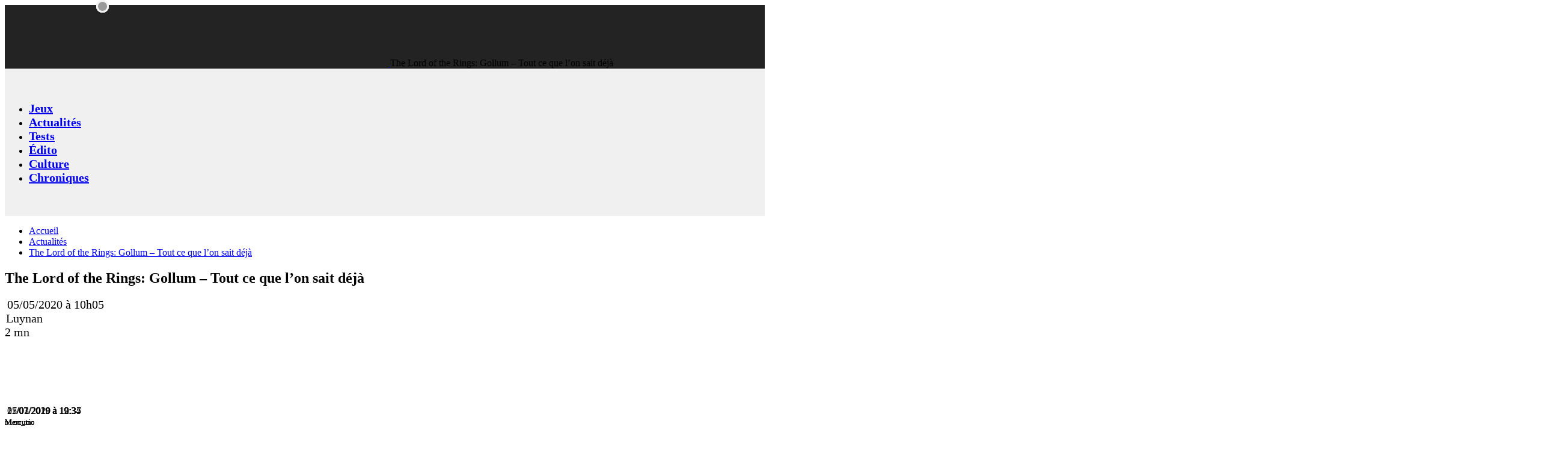

--- FILE ---
content_type: text/html; charset=UTF-8
request_url: https://new-game-plus.fr/the-lord-of-the-rings-gollum-images/
body_size: 41907
content:

<!doctype html>
<html lang="fr-FR">
<head><meta charset="UTF-8"><script>if(navigator.userAgent.match(/MSIE|Internet Explorer/i)||navigator.userAgent.match(/Trident\/7\..*?rv:11/i)){var href=document.location.href;if(!href.match(/[?&]nowprocket/)){if(href.indexOf("?")==-1){if(href.indexOf("#")==-1){document.location.href=href+"?nowprocket=1"}else{document.location.href=href.replace("#","?nowprocket=1#")}}else{if(href.indexOf("#")==-1){document.location.href=href+"&nowprocket=1"}else{document.location.href=href.replace("#","&nowprocket=1#")}}}}</script><script>(()=>{class RocketLazyLoadScripts{constructor(){this.v="2.0.4",this.userEvents=["keydown","keyup","mousedown","mouseup","mousemove","mouseover","mouseout","touchmove","touchstart","touchend","touchcancel","wheel","click","dblclick","input"],this.attributeEvents=["onblur","onclick","oncontextmenu","ondblclick","onfocus","onmousedown","onmouseenter","onmouseleave","onmousemove","onmouseout","onmouseover","onmouseup","onmousewheel","onscroll","onsubmit"]}async t(){this.i(),this.o(),/iP(ad|hone)/.test(navigator.userAgent)&&this.h(),this.u(),this.l(this),this.m(),this.k(this),this.p(this),this._(),await Promise.all([this.R(),this.L()]),this.lastBreath=Date.now(),this.S(this),this.P(),this.D(),this.O(),this.M(),await this.C(this.delayedScripts.normal),await this.C(this.delayedScripts.defer),await this.C(this.delayedScripts.async),await this.T(),await this.F(),await this.j(),await this.A(),window.dispatchEvent(new Event("rocket-allScriptsLoaded")),this.everythingLoaded=!0,this.lastTouchEnd&&await new Promise(t=>setTimeout(t,500-Date.now()+this.lastTouchEnd)),this.I(),this.H(),this.U(),this.W()}i(){this.CSPIssue=sessionStorage.getItem("rocketCSPIssue"),document.addEventListener("securitypolicyviolation",t=>{this.CSPIssue||"script-src-elem"!==t.violatedDirective||"data"!==t.blockedURI||(this.CSPIssue=!0,sessionStorage.setItem("rocketCSPIssue",!0))},{isRocket:!0})}o(){window.addEventListener("pageshow",t=>{this.persisted=t.persisted,this.realWindowLoadedFired=!0},{isRocket:!0}),window.addEventListener("pagehide",()=>{this.onFirstUserAction=null},{isRocket:!0})}h(){let t;function e(e){t=e}window.addEventListener("touchstart",e,{isRocket:!0}),window.addEventListener("touchend",function i(o){o.changedTouches[0]&&t.changedTouches[0]&&Math.abs(o.changedTouches[0].pageX-t.changedTouches[0].pageX)<10&&Math.abs(o.changedTouches[0].pageY-t.changedTouches[0].pageY)<10&&o.timeStamp-t.timeStamp<200&&(window.removeEventListener("touchstart",e,{isRocket:!0}),window.removeEventListener("touchend",i,{isRocket:!0}),"INPUT"===o.target.tagName&&"text"===o.target.type||(o.target.dispatchEvent(new TouchEvent("touchend",{target:o.target,bubbles:!0})),o.target.dispatchEvent(new MouseEvent("mouseover",{target:o.target,bubbles:!0})),o.target.dispatchEvent(new PointerEvent("click",{target:o.target,bubbles:!0,cancelable:!0,detail:1,clientX:o.changedTouches[0].clientX,clientY:o.changedTouches[0].clientY})),event.preventDefault()))},{isRocket:!0})}q(t){this.userActionTriggered||("mousemove"!==t.type||this.firstMousemoveIgnored?"keyup"===t.type||"mouseover"===t.type||"mouseout"===t.type||(this.userActionTriggered=!0,this.onFirstUserAction&&this.onFirstUserAction()):this.firstMousemoveIgnored=!0),"click"===t.type&&t.preventDefault(),t.stopPropagation(),t.stopImmediatePropagation(),"touchstart"===this.lastEvent&&"touchend"===t.type&&(this.lastTouchEnd=Date.now()),"click"===t.type&&(this.lastTouchEnd=0),this.lastEvent=t.type,t.composedPath&&t.composedPath()[0].getRootNode()instanceof ShadowRoot&&(t.rocketTarget=t.composedPath()[0]),this.savedUserEvents.push(t)}u(){this.savedUserEvents=[],this.userEventHandler=this.q.bind(this),this.userEvents.forEach(t=>window.addEventListener(t,this.userEventHandler,{passive:!1,isRocket:!0})),document.addEventListener("visibilitychange",this.userEventHandler,{isRocket:!0})}U(){this.userEvents.forEach(t=>window.removeEventListener(t,this.userEventHandler,{passive:!1,isRocket:!0})),document.removeEventListener("visibilitychange",this.userEventHandler,{isRocket:!0}),this.savedUserEvents.forEach(t=>{(t.rocketTarget||t.target).dispatchEvent(new window[t.constructor.name](t.type,t))})}m(){const t="return false",e=Array.from(this.attributeEvents,t=>"data-rocket-"+t),i="["+this.attributeEvents.join("],[")+"]",o="[data-rocket-"+this.attributeEvents.join("],[data-rocket-")+"]",s=(e,i,o)=>{o&&o!==t&&(e.setAttribute("data-rocket-"+i,o),e["rocket"+i]=new Function("event",o),e.setAttribute(i,t))};new MutationObserver(t=>{for(const n of t)"attributes"===n.type&&(n.attributeName.startsWith("data-rocket-")||this.everythingLoaded?n.attributeName.startsWith("data-rocket-")&&this.everythingLoaded&&this.N(n.target,n.attributeName.substring(12)):s(n.target,n.attributeName,n.target.getAttribute(n.attributeName))),"childList"===n.type&&n.addedNodes.forEach(t=>{if(t.nodeType===Node.ELEMENT_NODE)if(this.everythingLoaded)for(const i of[t,...t.querySelectorAll(o)])for(const t of i.getAttributeNames())e.includes(t)&&this.N(i,t.substring(12));else for(const e of[t,...t.querySelectorAll(i)])for(const t of e.getAttributeNames())this.attributeEvents.includes(t)&&s(e,t,e.getAttribute(t))})}).observe(document,{subtree:!0,childList:!0,attributeFilter:[...this.attributeEvents,...e]})}I(){this.attributeEvents.forEach(t=>{document.querySelectorAll("[data-rocket-"+t+"]").forEach(e=>{this.N(e,t)})})}N(t,e){const i=t.getAttribute("data-rocket-"+e);i&&(t.setAttribute(e,i),t.removeAttribute("data-rocket-"+e))}k(t){Object.defineProperty(HTMLElement.prototype,"onclick",{get(){return this.rocketonclick||null},set(e){this.rocketonclick=e,this.setAttribute(t.everythingLoaded?"onclick":"data-rocket-onclick","this.rocketonclick(event)")}})}S(t){function e(e,i){let o=e[i];e[i]=null,Object.defineProperty(e,i,{get:()=>o,set(s){t.everythingLoaded?o=s:e["rocket"+i]=o=s}})}e(document,"onreadystatechange"),e(window,"onload"),e(window,"onpageshow");try{Object.defineProperty(document,"readyState",{get:()=>t.rocketReadyState,set(e){t.rocketReadyState=e},configurable:!0}),document.readyState="loading"}catch(t){console.log("WPRocket DJE readyState conflict, bypassing")}}l(t){this.originalAddEventListener=EventTarget.prototype.addEventListener,this.originalRemoveEventListener=EventTarget.prototype.removeEventListener,this.savedEventListeners=[],EventTarget.prototype.addEventListener=function(e,i,o){o&&o.isRocket||!t.B(e,this)&&!t.userEvents.includes(e)||t.B(e,this)&&!t.userActionTriggered||e.startsWith("rocket-")||t.everythingLoaded?t.originalAddEventListener.call(this,e,i,o):(t.savedEventListeners.push({target:this,remove:!1,type:e,func:i,options:o}),"mouseenter"!==e&&"mouseleave"!==e||t.originalAddEventListener.call(this,e,t.savedUserEvents.push,o))},EventTarget.prototype.removeEventListener=function(e,i,o){o&&o.isRocket||!t.B(e,this)&&!t.userEvents.includes(e)||t.B(e,this)&&!t.userActionTriggered||e.startsWith("rocket-")||t.everythingLoaded?t.originalRemoveEventListener.call(this,e,i,o):t.savedEventListeners.push({target:this,remove:!0,type:e,func:i,options:o})}}J(t,e){this.savedEventListeners=this.savedEventListeners.filter(i=>{let o=i.type,s=i.target||window;return e!==o||t!==s||(this.B(o,s)&&(i.type="rocket-"+o),this.$(i),!1)})}H(){EventTarget.prototype.addEventListener=this.originalAddEventListener,EventTarget.prototype.removeEventListener=this.originalRemoveEventListener,this.savedEventListeners.forEach(t=>this.$(t))}$(t){t.remove?this.originalRemoveEventListener.call(t.target,t.type,t.func,t.options):this.originalAddEventListener.call(t.target,t.type,t.func,t.options)}p(t){let e;function i(e){return t.everythingLoaded?e:e.split(" ").map(t=>"load"===t||t.startsWith("load.")?"rocket-jquery-load":t).join(" ")}function o(o){function s(e){const s=o.fn[e];o.fn[e]=o.fn.init.prototype[e]=function(){return this[0]===window&&t.userActionTriggered&&("string"==typeof arguments[0]||arguments[0]instanceof String?arguments[0]=i(arguments[0]):"object"==typeof arguments[0]&&Object.keys(arguments[0]).forEach(t=>{const e=arguments[0][t];delete arguments[0][t],arguments[0][i(t)]=e})),s.apply(this,arguments),this}}if(o&&o.fn&&!t.allJQueries.includes(o)){const e={DOMContentLoaded:[],"rocket-DOMContentLoaded":[]};for(const t in e)document.addEventListener(t,()=>{e[t].forEach(t=>t())},{isRocket:!0});o.fn.ready=o.fn.init.prototype.ready=function(i){function s(){parseInt(o.fn.jquery)>2?setTimeout(()=>i.bind(document)(o)):i.bind(document)(o)}return"function"==typeof i&&(t.realDomReadyFired?!t.userActionTriggered||t.fauxDomReadyFired?s():e["rocket-DOMContentLoaded"].push(s):e.DOMContentLoaded.push(s)),o([])},s("on"),s("one"),s("off"),t.allJQueries.push(o)}e=o}t.allJQueries=[],o(window.jQuery),Object.defineProperty(window,"jQuery",{get:()=>e,set(t){o(t)}})}P(){const t=new Map;document.write=document.writeln=function(e){const i=document.currentScript,o=document.createRange(),s=i.parentElement;let n=t.get(i);void 0===n&&(n=i.nextSibling,t.set(i,n));const c=document.createDocumentFragment();o.setStart(c,0),c.appendChild(o.createContextualFragment(e)),s.insertBefore(c,n)}}async R(){return new Promise(t=>{this.userActionTriggered?t():this.onFirstUserAction=t})}async L(){return new Promise(t=>{document.addEventListener("DOMContentLoaded",()=>{this.realDomReadyFired=!0,t()},{isRocket:!0})})}async j(){return this.realWindowLoadedFired?Promise.resolve():new Promise(t=>{window.addEventListener("load",t,{isRocket:!0})})}M(){this.pendingScripts=[];this.scriptsMutationObserver=new MutationObserver(t=>{for(const e of t)e.addedNodes.forEach(t=>{"SCRIPT"!==t.tagName||t.noModule||t.isWPRocket||this.pendingScripts.push({script:t,promise:new Promise(e=>{const i=()=>{const i=this.pendingScripts.findIndex(e=>e.script===t);i>=0&&this.pendingScripts.splice(i,1),e()};t.addEventListener("load",i,{isRocket:!0}),t.addEventListener("error",i,{isRocket:!0}),setTimeout(i,1e3)})})})}),this.scriptsMutationObserver.observe(document,{childList:!0,subtree:!0})}async F(){await this.X(),this.pendingScripts.length?(await this.pendingScripts[0].promise,await this.F()):this.scriptsMutationObserver.disconnect()}D(){this.delayedScripts={normal:[],async:[],defer:[]},document.querySelectorAll("script[type$=rocketlazyloadscript]").forEach(t=>{t.hasAttribute("data-rocket-src")?t.hasAttribute("async")&&!1!==t.async?this.delayedScripts.async.push(t):t.hasAttribute("defer")&&!1!==t.defer||"module"===t.getAttribute("data-rocket-type")?this.delayedScripts.defer.push(t):this.delayedScripts.normal.push(t):this.delayedScripts.normal.push(t)})}async _(){await this.L();let t=[];document.querySelectorAll("script[type$=rocketlazyloadscript][data-rocket-src]").forEach(e=>{let i=e.getAttribute("data-rocket-src");if(i&&!i.startsWith("data:")){i.startsWith("//")&&(i=location.protocol+i);try{const o=new URL(i).origin;o!==location.origin&&t.push({src:o,crossOrigin:e.crossOrigin||"module"===e.getAttribute("data-rocket-type")})}catch(t){}}}),t=[...new Map(t.map(t=>[JSON.stringify(t),t])).values()],this.Y(t,"preconnect")}async G(t){if(await this.K(),!0!==t.noModule||!("noModule"in HTMLScriptElement.prototype))return new Promise(e=>{let i;function o(){(i||t).setAttribute("data-rocket-status","executed"),e()}try{if(navigator.userAgent.includes("Firefox/")||""===navigator.vendor||this.CSPIssue)i=document.createElement("script"),[...t.attributes].forEach(t=>{let e=t.nodeName;"type"!==e&&("data-rocket-type"===e&&(e="type"),"data-rocket-src"===e&&(e="src"),i.setAttribute(e,t.nodeValue))}),t.text&&(i.text=t.text),t.nonce&&(i.nonce=t.nonce),i.hasAttribute("src")?(i.addEventListener("load",o,{isRocket:!0}),i.addEventListener("error",()=>{i.setAttribute("data-rocket-status","failed-network"),e()},{isRocket:!0}),setTimeout(()=>{i.isConnected||e()},1)):(i.text=t.text,o()),i.isWPRocket=!0,t.parentNode.replaceChild(i,t);else{const i=t.getAttribute("data-rocket-type"),s=t.getAttribute("data-rocket-src");i?(t.type=i,t.removeAttribute("data-rocket-type")):t.removeAttribute("type"),t.addEventListener("load",o,{isRocket:!0}),t.addEventListener("error",i=>{this.CSPIssue&&i.target.src.startsWith("data:")?(console.log("WPRocket: CSP fallback activated"),t.removeAttribute("src"),this.G(t).then(e)):(t.setAttribute("data-rocket-status","failed-network"),e())},{isRocket:!0}),s?(t.fetchPriority="high",t.removeAttribute("data-rocket-src"),t.src=s):t.src="data:text/javascript;base64,"+window.btoa(unescape(encodeURIComponent(t.text)))}}catch(i){t.setAttribute("data-rocket-status","failed-transform"),e()}});t.setAttribute("data-rocket-status","skipped")}async C(t){const e=t.shift();return e?(e.isConnected&&await this.G(e),this.C(t)):Promise.resolve()}O(){this.Y([...this.delayedScripts.normal,...this.delayedScripts.defer,...this.delayedScripts.async],"preload")}Y(t,e){this.trash=this.trash||[];let i=!0;var o=document.createDocumentFragment();t.forEach(t=>{const s=t.getAttribute&&t.getAttribute("data-rocket-src")||t.src;if(s&&!s.startsWith("data:")){const n=document.createElement("link");n.href=s,n.rel=e,"preconnect"!==e&&(n.as="script",n.fetchPriority=i?"high":"low"),t.getAttribute&&"module"===t.getAttribute("data-rocket-type")&&(n.crossOrigin=!0),t.crossOrigin&&(n.crossOrigin=t.crossOrigin),t.integrity&&(n.integrity=t.integrity),t.nonce&&(n.nonce=t.nonce),o.appendChild(n),this.trash.push(n),i=!1}}),document.head.appendChild(o)}W(){this.trash.forEach(t=>t.remove())}async T(){try{document.readyState="interactive"}catch(t){}this.fauxDomReadyFired=!0;try{await this.K(),this.J(document,"readystatechange"),document.dispatchEvent(new Event("rocket-readystatechange")),await this.K(),document.rocketonreadystatechange&&document.rocketonreadystatechange(),await this.K(),this.J(document,"DOMContentLoaded"),document.dispatchEvent(new Event("rocket-DOMContentLoaded")),await this.K(),this.J(window,"DOMContentLoaded"),window.dispatchEvent(new Event("rocket-DOMContentLoaded"))}catch(t){console.error(t)}}async A(){try{document.readyState="complete"}catch(t){}try{await this.K(),this.J(document,"readystatechange"),document.dispatchEvent(new Event("rocket-readystatechange")),await this.K(),document.rocketonreadystatechange&&document.rocketonreadystatechange(),await this.K(),this.J(window,"load"),window.dispatchEvent(new Event("rocket-load")),await this.K(),window.rocketonload&&window.rocketonload(),await this.K(),this.allJQueries.forEach(t=>t(window).trigger("rocket-jquery-load")),await this.K(),this.J(window,"pageshow");const t=new Event("rocket-pageshow");t.persisted=this.persisted,window.dispatchEvent(t),await this.K(),window.rocketonpageshow&&window.rocketonpageshow({persisted:this.persisted})}catch(t){console.error(t)}}async K(){Date.now()-this.lastBreath>45&&(await this.X(),this.lastBreath=Date.now())}async X(){return document.hidden?new Promise(t=>setTimeout(t)):new Promise(t=>requestAnimationFrame(t))}B(t,e){return e===document&&"readystatechange"===t||(e===document&&"DOMContentLoaded"===t||(e===window&&"DOMContentLoaded"===t||(e===window&&"load"===t||e===window&&"pageshow"===t)))}static run(){(new RocketLazyLoadScripts).t()}}RocketLazyLoadScripts.run()})();</script>
	
	<meta name="viewport" content="width=device-width, initial-scale=1, maximum-scale=5, viewport-fit=cover">
		<link data-minify="1" rel='stylesheet' id='thb-app-css' href='https://new-game-plus.fr/wp-content/cache/background-css/1/new-game-plus.fr/wp-content/cache/min/1/wp-content/themes/goodlife-wp/assets/css/app.css?ver=1768225797&wpr_t=1768278181' media='all' />
		<link rel='stylesheet' id='vc_typicons-css' href='/wp-content/plugins/js_composer/assets/css/lib/typicons/typicons.min.css' media='all' />

	<script type="text/html" id="wpb-modifications"></script><link rel='stylesheet' id='vc_typicons-css' href='/wp-content/plugins/js_composer/assets/css/lib/typicons/typicons.min.css' media='all' />
	<link data-minify="1" rel="stylesheet" fetchpriority="high" href="https://new-game-plus.fr/wp-content/cache/min/1/wp-content/uploads/fonts/fonts.css?ver=1768225797">
<!-- Google tag (gtag.js) --> <script type="rocketlazyloadscript" async data-rocket-src="https://www.googletagmanager.com/gtag/js?id=G-3EJY4V7V6D"></script>
<script type="rocketlazyloadscript"> window.dataLayer = window.dataLayer || []; function gtag(){dataLayer.push(arguments);} gtag('js', new Date()); gtag('config', 'G-3EJY4V7V6D'); </script>




	<meta name='robots' content='index, follow, max-image-preview:large, max-snippet:-1, max-video-preview:-1' />

	<!-- This site is optimized with the Yoast SEO plugin v26.7 - https://yoast.com/wordpress/plugins/seo/ -->
	<title>The Lord of the Rings: Gollum - Tout ce que l&#039;on sait déjà</title>
	<meta name="description" content="The Lord of the Rings: Gollum vient d&#039;émuler la toile avec ses premières images in-game, l&#039;occasion pour nous de faire le point sur le jeu." />
	<link rel="canonical" href="https://new-game-plus.fr/the-lord-of-the-rings-gollum-images/" />
	<meta property="og:locale" content="fr_FR" />
	<meta property="og:type" content="article" />
	<meta property="og:title" content="The Lord of the Rings: Gollum - Tout ce que l&#039;on sait déjà" />
	<meta property="og:description" content="The Lord of the Rings: Gollum vient d&#039;émuler la toile avec ses premières images in-game, l&#039;occasion pour nous de faire le point sur le jeu." />
	<meta property="og:url" content="https://new-game-plus.fr/the-lord-of-the-rings-gollum-images/" />
	<meta property="og:site_name" content="New Game Plus" />
	<meta property="article:publisher" content="https://www.facebook.com/NGPlusFR" />
	<meta property="article:published_time" content="2020-05-05T08:05:50+00:00" />
	<meta property="article:modified_time" content="2020-05-05T12:42:49+00:00" />
	<meta property="og:image" content="https://new-game-plus.fr/wp-content/uploads/2020/05/gollum-4.jpg" />
	<meta property="og:image:width" content="1024" />
	<meta property="og:image:height" content="554" />
	<meta property="og:image:type" content="image/jpeg" />
	<meta name="author" content="Luynan" />
	<meta name="twitter:card" content="summary_large_image" />
	<meta name="twitter:creator" content="@NGPlus_FR" />
	<meta name="twitter:site" content="@NGPlus_FR" />
	<meta name="twitter:label1" content="Écrit par" />
	<meta name="twitter:data1" content="Luynan" />
	<meta name="twitter:label2" content="Durée de lecture estimée" />
	<meta name="twitter:data2" content="2 minutes" />
	<script type="application/ld+json" class="yoast-schema-graph">{"@context":"https://schema.org","@graph":[{"@type":"NewsArticle","@id":"#article","author":{"name":"Luynan","@id":"https://new-game-plus.fr/author/luynan/","worksFor":{"type":"Organization","id":"https://new-game-plus.com/#organization","name":"New Game Plus"}},"headline":"The Lord of the Rings: Gollum &#8211; Tout ce que l&rsquo;on sait déjà","name":"The Lord of the Rings: Gollum &#8211; Tout ce que l&rsquo;on sait déjà","datePublished":"2020-05-05T08:05:50+00:00","dateModified":"2020-05-05T12:42:49+00:00","wordCount":418,"keywords":"The Lord of the Rings: Gollum","description":"The Lord of the Rings: Gollum vient d'émuler la toile avec ses premières images in-game, l'occasion pour nous de faire le point sur le jeu.","articleBody":"S&#039;il y a bien un personnage qu&#039;on aurait pas imagin&eacute; devenir le h&eacute;ros principal d&#039;un jeu vid&eacute;o, c&#039;est bien celui de Gollum. Sm&eacute;agol, de son nom de jeune fille, est un personnage &agrave; l&#039;histoire tellement chaotique et solitaire, qu&#039;il en devient impensable de l&#039;adapter sur consoles. C&#039;est toutefois le pari pris par les Allemands de chez Daedelic Entertainment qui, apr&egrave;s quelques mois sans donner de nouvelles, nous offrent enfin quelques images sur &lt;strong&gt;The Lord of the Rings: Gollum&lt;/strong&gt;.\r\n\r\n&lt;a href=&quot;https://new-game-plus.fr/wp-content/uploads/2020/05/gollum-1.jpg&quot;&gt;&lt;img class=&quot;alignnone size-medium wp-image-283527&quot; src=&quot;https://new-game-plus.fr/wp-content/uploads/2020/05/gollum-1-672x409.jpg&quot; alt=&quot;&quot; width=&quot;672&quot; height=&quot;409&quot; /&gt;&lt;/a&gt;\r\n\r\nPour r&eacute;sumer un peu la situation, &lt;strong&gt;The Lord of the Rings: Gollum est un jeu d&#039;action/aventure se focalisant sur l&#039;&eacute;vasion de la pauvre cr&eacute;ature de la forteresse de Barad-d&ucirc;r&lt;/strong&gt;, pr&eacute;c&eacute;dant de peu le premier volet de la trilogie du Seigneur des Anneaux. En plus de son contexte original, le jeu comporte une mise en sc&egrave;ne int&eacute;ressante avec la double personnalit&eacute; de Gollum, qui, on le rappelle, se divise entre celle qui veut vous &eacute;trangler la nuit avec un bourrelet adh&eacute;sif, et l&#039;autre qui se contente de sucer des &eacute;cailles de poissons fort bien go&ucirc;teux. Ici, vous retrouverez donc cette dimension &agrave; travers des choix d&#039;actions et de dialogues. Un des aspects du personnage est bien entendu son instabilit&eacute;, que l&#039;on entend bien retrouver &agrave; l&#039;&eacute;cran.\r\n\r\nQui dit Gollum ne dit pas charge h&eacute;ro&iuml;que devant la Porte Noire, mais plut&ocirc;t infiltration fa&ccedil;on Sam Fischer avec une bronchite cr&eacute;meuse. Un aspect que l&#039;on retrouvera aussi au c&oelig;ur du gameplay, pour notre &quot;h&eacute;ros&quot; qui, on le rappelle, est priv&eacute; de son pr&eacute;cieux dans cette partie de l&#039;histoire.\r\n\r\n[gallery link=&quot;file&quot; size=&quot;large&quot; columns=&quot;2&quot; ids=&quot;283526,283523&quot;]\r\n\r\nH&eacute;las, nous n&#039;avons, au-del&agrave; des photos, aucun commentaire ou explication de la part du studio, qui traversait il y a encore tr&egrave;s peu une p&eacute;riode de grosses turbulences financi&egrave;res. Ainsi, il se pourrait bien que ce fameux jeu Gollum soit d&eacute;cisif pour eux. Impossible de ne pas penser &agrave; Styx et son gobelin voleur en voyant ces premi&egrave;res images. On esp&egrave;re fortement que ce &lt;strong&gt;The Lord of the Rings: Gollum&nbsp;&lt;/strong&gt;se distinguera de ce titre tout en puisant all&egrave;grement dans l&#039;univers fantastique du grand Tolkien.\r\n\r\n[irp posts=&quot;163852&quot; name=&quot;Test Styx: Shards of Darkness - Un gobelin pas comme les autres&quot;]","commentCount":0,"publisher":{"@id":"https://new-game-plus.fr/#organization"},"image":{"@id":"https://new-game-plus.fr/wp-content/uploads/2020/05/gollum-4.jpg"},"thumbnailUrl":"https://new-game-plus.fr/wp-content/uploads/2020/05/gollum-4.jpg","articleSection":["Actualités"],"inLanguage":"fr-FR","potentialAction":[{"@type":"CommentAction","name":"Comment","target":["#respond"]}],"copyrightYear":"2020","copyrightHolder":{"@id":"https://new-game-plus.fr/#organization"}},{"@type":"WebPage","@id":"https://new-game-plus.fr/the-lord-of-the-rings-gollum-images/","url":"https://new-game-plus.fr/the-lord-of-the-rings-gollum-images/","name":"The Lord of the Rings: Gollum - Tout ce que l'on sait déjà","isPartOf":{"@id":"https://new-game-plus.fr/#website"},"primaryImageOfPage":{"@id":"https://new-game-plus.fr/wp-content/uploads/2020/05/gollum-4.jpg#primaryimage"},"image":{"@id":"https://new-game-plus.fr/wp-content/uploads/2020/05/gollum-4.jpg"},"thumbnailUrl":"https://new-game-plus.fr/wp-content/uploads/2020/05/gollum-4.jpg","inLanguage":"fr-FR","potentialAction":[{"@type":"ReadAction","target":["https://new-game-plus.fr/the-lord-of-the-rings-gollum-images/"]}]},{"@type":"ImageObject","inLanguage":"fr-FR","@id":"https://new-game-plus.fr/the-lord-of-the-rings-gollum-images/#primaryimage","url":"https://new-game-plus.fr/wp-content/uploads/2020/05/gollum-4.jpg","width":1024,"height":554},{"@type":"BreadcrumbList","@id":"#breadcrumb","itemListElement":[{"@type":"ListItem","position":1,"item":{"id":"https://new-game-plus.fr/","name":"Accueil"}},{"@type":"ListItem","position":2,"item":{"id":"https://new-game-plus.fr/actualites/","name":"Actualités"}},{"@type":"ListItem","position":3,"item":{"@type":"Thing","name":"The Lord of the Rings: Gollum &#8211; Tout ce que l&rsquo;on sait déjà"}}]},{"@type":"Organization","@id":"https://new-game-plus.fr/#organization","name":"New Game Plus","alternateName":"NG+","url":"https://new-game-plus.fr/wp-content/uploads/2016/10/Logo-NGPlus-e1759569732903.png","logo":{"@type":"ImageObject","inLanguage":"fr-FR","@id":"https://new-game-plus.fr/wp-content/uploads/2016/10/Logo-NGPlus-e1759569732903.png","url":"https://new-game-plus.fr/wp-content/uploads/2016/10/Logo-NGPlus-e1759569732903.png","contentUrl":"https://new-game-plus.fr/wp-content/uploads/2016/10/Logo-NGPlus-e1759569732903.png","width":696,"height":696,"caption":"New Game Plus"},"image":{"@id":"https://new-game-plus.fr/#/schema/logo/image/"},"sameAs":["https://www.facebook.com/NGPlusFR","https://x.com/NGPlus_FR","https://www.tiktok.com/@ngplus_fr"]},{"@type":"Person","@id":"https://new-game-plus.fr/author/luynan/","name":"Luynan","alternateName":"Luynan","image":{"@type":"ImageObject","inLanguage":"fr-FR","@id":"https://secure.gravatar.com/avatar/8eafc4e2ed5c781c49b67f0247ca0c6e50cf04705c9a1f900b598550d5971cb9?s=96&d=blank&r=g","url":"https://secure.gravatar.com/avatar/8eafc4e2ed5c781c49b67f0247ca0c6e50cf04705c9a1f900b598550d5971cb9?s=96&d=blank&r=g","contentUrl":"https://secure.gravatar.com/avatar/8eafc4e2ed5c781c49b67f0247ca0c6e50cf04705c9a1f900b598550d5971cb9?s=96&d=blank&r=g","caption":"Luynan"},"description":"Abonné de la carapace bleue en dernière ligne droite, et fidèle du but à la 90ème minute.","url":"https://new-game-plus.fr/author/luynan/"}]}</script>
	<!-- / Yoast SEO plugin. -->



<link rel="alternate" type="application/rss+xml" title="New Game Plus &raquo; Flux" href="https://new-game-plus.fr/feed/" />
<style id='wp-img-auto-sizes-contain-inline-css' type='text/css'>
img:is([sizes=auto i],[sizes^="auto," i]){contain-intrinsic-size:3000px 1500px}
/*# sourceURL=wp-img-auto-sizes-contain-inline-css */
</style>
<style id='wp-block-library-inline-css' type='text/css'>
:root{--wp-block-synced-color:#7a00df;--wp-block-synced-color--rgb:122,0,223;--wp-bound-block-color:var(--wp-block-synced-color);--wp-editor-canvas-background:#ddd;--wp-admin-theme-color:#007cba;--wp-admin-theme-color--rgb:0,124,186;--wp-admin-theme-color-darker-10:#006ba1;--wp-admin-theme-color-darker-10--rgb:0,107,160.5;--wp-admin-theme-color-darker-20:#005a87;--wp-admin-theme-color-darker-20--rgb:0,90,135;--wp-admin-border-width-focus:2px}@media (min-resolution:192dpi){:root{--wp-admin-border-width-focus:1.5px}}.wp-element-button{cursor:pointer}:root .has-very-light-gray-background-color{background-color:#eee}:root .has-very-dark-gray-background-color{background-color:#313131}:root .has-very-light-gray-color{color:#eee}:root .has-very-dark-gray-color{color:#313131}:root .has-vivid-green-cyan-to-vivid-cyan-blue-gradient-background{background:linear-gradient(135deg,#00d084,#0693e3)}:root .has-purple-crush-gradient-background{background:linear-gradient(135deg,#34e2e4,#4721fb 50%,#ab1dfe)}:root .has-hazy-dawn-gradient-background{background:linear-gradient(135deg,#faaca8,#dad0ec)}:root .has-subdued-olive-gradient-background{background:linear-gradient(135deg,#fafae1,#67a671)}:root .has-atomic-cream-gradient-background{background:linear-gradient(135deg,#fdd79a,#004a59)}:root .has-nightshade-gradient-background{background:linear-gradient(135deg,#330968,#31cdcf)}:root .has-midnight-gradient-background{background:linear-gradient(135deg,#020381,#2874fc)}:root{--wp--preset--font-size--normal:16px;--wp--preset--font-size--huge:42px}.has-regular-font-size{font-size:1em}.has-larger-font-size{font-size:2.625em}.has-normal-font-size{font-size:var(--wp--preset--font-size--normal)}.has-huge-font-size{font-size:var(--wp--preset--font-size--huge)}.has-text-align-center{text-align:center}.has-text-align-left{text-align:left}.has-text-align-right{text-align:right}.has-fit-text{white-space:nowrap!important}#end-resizable-editor-section{display:none}.aligncenter{clear:both}.items-justified-left{justify-content:flex-start}.items-justified-center{justify-content:center}.items-justified-right{justify-content:flex-end}.items-justified-space-between{justify-content:space-between}.screen-reader-text{border:0;clip-path:inset(50%);height:1px;margin:-1px;overflow:hidden;padding:0;position:absolute;width:1px;word-wrap:normal!important}.screen-reader-text:focus{background-color:#ddd;clip-path:none;color:#444;display:block;font-size:1em;height:auto;left:5px;line-height:normal;padding:15px 23px 14px;text-decoration:none;top:5px;width:auto;z-index:100000}html :where(.has-border-color){border-style:solid}html :where([style*=border-top-color]){border-top-style:solid}html :where([style*=border-right-color]){border-right-style:solid}html :where([style*=border-bottom-color]){border-bottom-style:solid}html :where([style*=border-left-color]){border-left-style:solid}html :where([style*=border-width]){border-style:solid}html :where([style*=border-top-width]){border-top-style:solid}html :where([style*=border-right-width]){border-right-style:solid}html :where([style*=border-bottom-width]){border-bottom-style:solid}html :where([style*=border-left-width]){border-left-style:solid}html :where(img[class*=wp-image-]){height:auto;max-width:100%}:where(figure){margin:0 0 1em}html :where(.is-position-sticky){--wp-admin--admin-bar--position-offset:var(--wp-admin--admin-bar--height,0px)}@media screen and (max-width:600px){html :where(.is-position-sticky){--wp-admin--admin-bar--position-offset:0px}}

/*# sourceURL=wp-block-library-inline-css */
</style><style id='global-styles-inline-css' type='text/css'>
:root{--wp--preset--aspect-ratio--square: 1;--wp--preset--aspect-ratio--4-3: 4/3;--wp--preset--aspect-ratio--3-4: 3/4;--wp--preset--aspect-ratio--3-2: 3/2;--wp--preset--aspect-ratio--2-3: 2/3;--wp--preset--aspect-ratio--16-9: 16/9;--wp--preset--aspect-ratio--9-16: 9/16;--wp--preset--color--black: #000000;--wp--preset--color--cyan-bluish-gray: #abb8c3;--wp--preset--color--white: #ffffff;--wp--preset--color--pale-pink: #f78da7;--wp--preset--color--vivid-red: #cf2e2e;--wp--preset--color--luminous-vivid-orange: #ff6900;--wp--preset--color--luminous-vivid-amber: #fcb900;--wp--preset--color--light-green-cyan: #7bdcb5;--wp--preset--color--vivid-green-cyan: #00d084;--wp--preset--color--pale-cyan-blue: #8ed1fc;--wp--preset--color--vivid-cyan-blue: #0693e3;--wp--preset--color--vivid-purple: #9b51e0;--wp--preset--color--thb-accent: #2c519f;--wp--preset--gradient--vivid-cyan-blue-to-vivid-purple: linear-gradient(135deg,rgb(6,147,227) 0%,rgb(155,81,224) 100%);--wp--preset--gradient--light-green-cyan-to-vivid-green-cyan: linear-gradient(135deg,rgb(122,220,180) 0%,rgb(0,208,130) 100%);--wp--preset--gradient--luminous-vivid-amber-to-luminous-vivid-orange: linear-gradient(135deg,rgb(252,185,0) 0%,rgb(255,105,0) 100%);--wp--preset--gradient--luminous-vivid-orange-to-vivid-red: linear-gradient(135deg,rgb(255,105,0) 0%,rgb(207,46,46) 100%);--wp--preset--gradient--very-light-gray-to-cyan-bluish-gray: linear-gradient(135deg,rgb(238,238,238) 0%,rgb(169,184,195) 100%);--wp--preset--gradient--cool-to-warm-spectrum: linear-gradient(135deg,rgb(74,234,220) 0%,rgb(151,120,209) 20%,rgb(207,42,186) 40%,rgb(238,44,130) 60%,rgb(251,105,98) 80%,rgb(254,248,76) 100%);--wp--preset--gradient--blush-light-purple: linear-gradient(135deg,rgb(255,206,236) 0%,rgb(152,150,240) 100%);--wp--preset--gradient--blush-bordeaux: linear-gradient(135deg,rgb(254,205,165) 0%,rgb(254,45,45) 50%,rgb(107,0,62) 100%);--wp--preset--gradient--luminous-dusk: linear-gradient(135deg,rgb(255,203,112) 0%,rgb(199,81,192) 50%,rgb(65,88,208) 100%);--wp--preset--gradient--pale-ocean: linear-gradient(135deg,rgb(255,245,203) 0%,rgb(182,227,212) 50%,rgb(51,167,181) 100%);--wp--preset--gradient--electric-grass: linear-gradient(135deg,rgb(202,248,128) 0%,rgb(113,206,126) 100%);--wp--preset--gradient--midnight: linear-gradient(135deg,rgb(2,3,129) 0%,rgb(40,116,252) 100%);--wp--preset--font-size--small: 13px;--wp--preset--font-size--medium: 20px;--wp--preset--font-size--large: 36px;--wp--preset--font-size--x-large: 42px;--wp--preset--spacing--20: 0.44rem;--wp--preset--spacing--30: 0.67rem;--wp--preset--spacing--40: 1rem;--wp--preset--spacing--50: 1.5rem;--wp--preset--spacing--60: 2.25rem;--wp--preset--spacing--70: 3.38rem;--wp--preset--spacing--80: 5.06rem;--wp--preset--shadow--natural: 6px 6px 9px rgba(0, 0, 0, 0.2);--wp--preset--shadow--deep: 12px 12px 50px rgba(0, 0, 0, 0.4);--wp--preset--shadow--sharp: 6px 6px 0px rgba(0, 0, 0, 0.2);--wp--preset--shadow--outlined: 6px 6px 0px -3px rgb(255, 255, 255), 6px 6px rgb(0, 0, 0);--wp--preset--shadow--crisp: 6px 6px 0px rgb(0, 0, 0);}:where(.is-layout-flex){gap: 0.5em;}:where(.is-layout-grid){gap: 0.5em;}body .is-layout-flex{display: flex;}.is-layout-flex{flex-wrap: wrap;align-items: center;}.is-layout-flex > :is(*, div){margin: 0;}body .is-layout-grid{display: grid;}.is-layout-grid > :is(*, div){margin: 0;}:where(.wp-block-columns.is-layout-flex){gap: 2em;}:where(.wp-block-columns.is-layout-grid){gap: 2em;}:where(.wp-block-post-template.is-layout-flex){gap: 1.25em;}:where(.wp-block-post-template.is-layout-grid){gap: 1.25em;}.has-black-color{color: var(--wp--preset--color--black) !important;}.has-cyan-bluish-gray-color{color: var(--wp--preset--color--cyan-bluish-gray) !important;}.has-white-color{color: var(--wp--preset--color--white) !important;}.has-pale-pink-color{color: var(--wp--preset--color--pale-pink) !important;}.has-vivid-red-color{color: var(--wp--preset--color--vivid-red) !important;}.has-luminous-vivid-orange-color{color: var(--wp--preset--color--luminous-vivid-orange) !important;}.has-luminous-vivid-amber-color{color: var(--wp--preset--color--luminous-vivid-amber) !important;}.has-light-green-cyan-color{color: var(--wp--preset--color--light-green-cyan) !important;}.has-vivid-green-cyan-color{color: var(--wp--preset--color--vivid-green-cyan) !important;}.has-pale-cyan-blue-color{color: var(--wp--preset--color--pale-cyan-blue) !important;}.has-vivid-cyan-blue-color{color: var(--wp--preset--color--vivid-cyan-blue) !important;}.has-vivid-purple-color{color: var(--wp--preset--color--vivid-purple) !important;}.has-black-background-color{background-color: var(--wp--preset--color--black) !important;}.has-cyan-bluish-gray-background-color{background-color: var(--wp--preset--color--cyan-bluish-gray) !important;}.has-white-background-color{background-color: var(--wp--preset--color--white) !important;}.has-pale-pink-background-color{background-color: var(--wp--preset--color--pale-pink) !important;}.has-vivid-red-background-color{background-color: var(--wp--preset--color--vivid-red) !important;}.has-luminous-vivid-orange-background-color{background-color: var(--wp--preset--color--luminous-vivid-orange) !important;}.has-luminous-vivid-amber-background-color{background-color: var(--wp--preset--color--luminous-vivid-amber) !important;}.has-light-green-cyan-background-color{background-color: var(--wp--preset--color--light-green-cyan) !important;}.has-vivid-green-cyan-background-color{background-color: var(--wp--preset--color--vivid-green-cyan) !important;}.has-pale-cyan-blue-background-color{background-color: var(--wp--preset--color--pale-cyan-blue) !important;}.has-vivid-cyan-blue-background-color{background-color: var(--wp--preset--color--vivid-cyan-blue) !important;}.has-vivid-purple-background-color{background-color: var(--wp--preset--color--vivid-purple) !important;}.has-black-border-color{border-color: var(--wp--preset--color--black) !important;}.has-cyan-bluish-gray-border-color{border-color: var(--wp--preset--color--cyan-bluish-gray) !important;}.has-white-border-color{border-color: var(--wp--preset--color--white) !important;}.has-pale-pink-border-color{border-color: var(--wp--preset--color--pale-pink) !important;}.has-vivid-red-border-color{border-color: var(--wp--preset--color--vivid-red) !important;}.has-luminous-vivid-orange-border-color{border-color: var(--wp--preset--color--luminous-vivid-orange) !important;}.has-luminous-vivid-amber-border-color{border-color: var(--wp--preset--color--luminous-vivid-amber) !important;}.has-light-green-cyan-border-color{border-color: var(--wp--preset--color--light-green-cyan) !important;}.has-vivid-green-cyan-border-color{border-color: var(--wp--preset--color--vivid-green-cyan) !important;}.has-pale-cyan-blue-border-color{border-color: var(--wp--preset--color--pale-cyan-blue) !important;}.has-vivid-cyan-blue-border-color{border-color: var(--wp--preset--color--vivid-cyan-blue) !important;}.has-vivid-purple-border-color{border-color: var(--wp--preset--color--vivid-purple) !important;}.has-vivid-cyan-blue-to-vivid-purple-gradient-background{background: var(--wp--preset--gradient--vivid-cyan-blue-to-vivid-purple) !important;}.has-light-green-cyan-to-vivid-green-cyan-gradient-background{background: var(--wp--preset--gradient--light-green-cyan-to-vivid-green-cyan) !important;}.has-luminous-vivid-amber-to-luminous-vivid-orange-gradient-background{background: var(--wp--preset--gradient--luminous-vivid-amber-to-luminous-vivid-orange) !important;}.has-luminous-vivid-orange-to-vivid-red-gradient-background{background: var(--wp--preset--gradient--luminous-vivid-orange-to-vivid-red) !important;}.has-very-light-gray-to-cyan-bluish-gray-gradient-background{background: var(--wp--preset--gradient--very-light-gray-to-cyan-bluish-gray) !important;}.has-cool-to-warm-spectrum-gradient-background{background: var(--wp--preset--gradient--cool-to-warm-spectrum) !important;}.has-blush-light-purple-gradient-background{background: var(--wp--preset--gradient--blush-light-purple) !important;}.has-blush-bordeaux-gradient-background{background: var(--wp--preset--gradient--blush-bordeaux) !important;}.has-luminous-dusk-gradient-background{background: var(--wp--preset--gradient--luminous-dusk) !important;}.has-pale-ocean-gradient-background{background: var(--wp--preset--gradient--pale-ocean) !important;}.has-electric-grass-gradient-background{background: var(--wp--preset--gradient--electric-grass) !important;}.has-midnight-gradient-background{background: var(--wp--preset--gradient--midnight) !important;}.has-small-font-size{font-size: var(--wp--preset--font-size--small) !important;}.has-medium-font-size{font-size: var(--wp--preset--font-size--medium) !important;}.has-large-font-size{font-size: var(--wp--preset--font-size--large) !important;}.has-x-large-font-size{font-size: var(--wp--preset--font-size--x-large) !important;}
/*# sourceURL=global-styles-inline-css */
</style>

<style id='classic-theme-styles-inline-css' type='text/css'>
/*! This file is auto-generated */
.wp-block-button__link{color:#fff;background-color:#32373c;border-radius:9999px;box-shadow:none;text-decoration:none;padding:calc(.667em + 2px) calc(1.333em + 2px);font-size:1.125em}.wp-block-file__button{background:#32373c;color:#fff;text-decoration:none}
/*# sourceURL=/wp-includes/css/classic-themes.min.css */
</style>
<link data-minify="1" rel='stylesheet' id='thb-fa-css' href='https://new-game-plus.fr/wp-content/cache/min/1/wp-content/themes/goodlife-wp/assets/css/font-awesome.min.css?ver=1768225797' media='all' />
<link data-minify="1" rel='stylesheet' id='thb-app-css' href='https://new-game-plus.fr/wp-content/cache/background-css/1/new-game-plus.fr/wp-content/cache/min/1/wp-content/themes/goodlife-wp/assets/css/app.css?ver=1768225797&wpr_t=1768278181' media='all' />
<style id='thb-app-inline-css' type='text/css'>
body {font-family:Raleway, 'BlinkMacSystemFont', -apple-system, 'Roboto', 'Lucida Sans';}h1, h2, h3, h4, h5, h6 {font-family:Raleway, 'BlinkMacSystemFont', -apple-system, 'Roboto', 'Lucida Sans';}#wrapper [role="main"]>.row,.post .post-content>.row,.post-header.small+.style5-container,#infinite-article,.post-detail-row,.woocommerce-tabs .tabs li.active,.select2-container .select2-dropdown,.post.post-fashion .post-title-container {background-color:#ffffff;}.post .post-navi .columns+.columns,.woocommerce-tabs .tabs li.active {border-color:#ffffff;}.subheader {background-color:#232323 !important;}.subheader.dark ul > li .sub-menu,.subheader.light ul > li .sub-menu {background:#262626;}.subheader ul {font-style:normal;font-weight:bold;font-size:20px;line-height:1em !important;}@media only screen and (min-width:48.063em) {.header {}}.header {background-color:#f0f0f0 !important;}@media only screen and (min-width:64.063em) {.header .logo .logoimg {max-height:40px;}}@media only screen and (max-width:64.063em) {.header .logo .logoimg {max-height:40px;}}@media only screen and (min-width:64.063em) {.subheader.fixed .logo .logolink .logoimg {max-height:40px;}}.menu-holder.style1.dark {background-color:#f7f7f7 !important;}#mobile-menu {background-color:#2c519f !important;}a:hover, .menu-holder ul li.menu-item-mega-parent .thb_mega_menu_holder .thb_mega_menu li.active a,.menu-holder ul li.sfHover > a, .subcategory_container .thb-sibling-categories li a:hover,label small, .more-link, .comment-respond .comment-reply-title small a, .btn.accent-transparent, .button.accent-transparent, input[type=submit].accent-transparent, .category_title.search span, .video_playlist .video_play.video-active .post-title h6, .menu-holder.dark ul li .sub-menu a:hover, .menu-holder.dark ul.sf-menu > li > a:hover, .post .post-bottom-meta a:hover,.thb-title-color-hover .post .post-title .entry-title a:hover,.btn.accent-border, .button.accent-border, input[type=submit].accent-border {color:#2c519f;}ul.point-list li:before, ol.point-list li:before, .post .article-tags .tags-title, .post.post-overlay .post-gallery .counts,.post-review ul li .progress span, .post-review .average, .category-title.style1 .category-header, .widget.widget_topreviews .style1 li .progress, .btn.black:hover, .button.black:hover, input[type=submit].black:hover, .btn.white:hover, .button.white:hover, input[type=submit].white:hover, .btn.accent:hover, .button.accent:hover, input[type=submit].accent:hover, .btn.accent-transparent:hover, .button.accent-transparent:hover, input[type=submit].accent-transparent:hover, #scroll_totop:hover, .subheader.fixed > .row .progress, #mobile-menu.style2, .thb-cookie-bar,.btn.accent-fill, .button.accent-fill, input[type=submit].accent-fill {background-color:#2c519f;}.plyr__control--overlaid,.plyr--video .plyr__control.plyr__tab-focus, .plyr--video .plyr__control:hover, .plyr--video .plyr__control[aria-expanded=true] {background:#2c519f;}.plyr--full-ui input[type=range] {color:#2c519f;}.menu-holder ul li.menu-item-mega-parent .thb_mega_menu_holder, .btn.black:hover, .button.black:hover, input[type=submit].black:hover, .btn.accent, .button.accent, input[type=submit].accent, .btn.white:hover, .button.white:hover, input[type=submit].white:hover, .btn.accent:hover, .button.accent:hover, input[type=submit].accent:hover, .btn.accent-transparent, .button.accent-transparent, input[type=submit].accent-transparent,.quick_search .quick_searchform,.btn.accent-border, .button.accent-border, input[type=submit].accent-border,.btn.accent-fill, .button.accent-fill, input[type=submit].accent-fill {border-color:#2c519f;}.btn.accent-fill:hover, .button.accent-fill:hover, input[type=submit].accent-fill:hover {border-color:#284b92;background-color:#284b92;}.quick_search .quick_searchform input[type="submit"] {background:rgba(44,81,159, .1);}.quick_search .quick_searchform:after {border-bottom-color:#2c519f;}.quick_search .quick_searchform input[type="submit"]:hover {background:rgba(44,81,159, .2);}.post .article-tags .tags-title:after {border-left-color:#2c519f;}.rtl .post .article-tags .tags-title:after {border-right-color:#2c519f;}.circle_rating .circle_perc {stroke:#2c519f;}.header .quick_search.active .quick_search_icon,.menu-right-content .quick_search.active .quick_search_icon,.post .post-bottom-meta a:hover .comment_icon,.btn.accent-border .thb-next-arrow,.button.accent-border .thb-next-arrow,input[type=submit].accent-border .thb-next-arrow,.btn.accent-transparent .thb-next-arrow,.button.accent-transparent .thb-next-arrow,input[type=submit].accent-transparent .thb-next-arrow {fill:#2c519f;}.post .post-content p a {border-color:#2c519f;-moz-box-shadow:inset 0 -5px 0 #427aef;-webkit-box-shadow:inset 0 -5px 0 #427aef;box-shadow:inset 0 -5px 0 #427aef;}.post.carousel-listing.slick-current:after {-moz-box-shadow:inset 0 4px 0 0 #2c519f;-webkit-box-shadow:inset 0 4px 0 0 #2c519f;box-shadow:inset 0 4px 0 0 #2c519f;}.post .post-content p a:hover {background:#427aef;}.subheader.fixed > .row .progress {background:#2c519f;}.post .widget.title-style1 .widget_title > strong {color:#cc8710;}.post .widget.title-style2 .widget_title > strong {background-color:#cc8710;}.post .widget .widget_title {border-color:#cc8710;}#footer.dark .widget.title-style1 .widget_title > strong,#footer .widget.title-style1 .widget_title > strong {color:#f0f0f0;}#footer.dark .widget.title-style2 .widget_title > strong,#footer .widget.title-style2 .widget_title > strong {background-color:#f0f0f0;}#footer.dark .widget .widget_title,#footer .widget .widget_title {border-color:rgba(240,240,240, .55);}.quick_search .quick_searchform {border-color:#2c519f;}.quick_search .quick_searchform input[type="submit"] {background:rgba(44,81,159, .1);}.quick_search .quick_searchform:after {border-bottom-color:#2c519f;}.quick_search .quick_searchform input[type="submit"]:hover {background:rgba(44,81,159, .2);}input[type="submit"],submit,.button,.btn {font-family:Raleway, 'BlinkMacSystemFont', -apple-system, 'Roboto', 'Lucida Sans';}.post .post-bottom-meta {font-size:20px;font-family:Raleway, 'BlinkMacSystemFont', -apple-system, 'Roboto', 'Lucida Sans';}.post .post-category {font-family:Raleway, 'BlinkMacSystemFont', -apple-system, 'Roboto', 'Lucida Sans';font-weight:700;font-size:22px;line-height:1.1em !important;}.widget > strong {font-family:Raleway, 'BlinkMacSystemFont', -apple-system, 'Roboto', 'Lucida Sans';font-weight:700;font-size:20px;line-height:1.1em !important;}h1,.h1 {font-family:Raleway, 'BlinkMacSystemFont', -apple-system, 'Roboto', 'Lucida Sans';font-size:25px;}h2 {font-family:Raleway, 'BlinkMacSystemFont', -apple-system, 'Roboto', 'Lucida Sans';font-size:23px;line-height:1em !important;}h3 {font-family:Raleway, 'BlinkMacSystemFont', -apple-system, 'Roboto', 'Lucida Sans';font-size:20px;}h4 {font-family:Raleway, 'BlinkMacSystemFont', -apple-system, 'Roboto', 'Lucida Sans';font-size:20px;}h5 {font-family:Raleway, 'BlinkMacSystemFont', -apple-system, 'Roboto', 'Lucida Sans';}h6 {font-family:Raleway, 'BlinkMacSystemFont', -apple-system, 'Roboto', 'Lucida Sans';}@media only screen and (min-width:64.063em) {.header.style1 .logo .logolink,.header.style2 .logo .logolink,.header.style3 .logo .logolink,.header.style4 .logo .logolink,.header.style5 .logo .logolink,.header.style6 .logo .logolink,.header.style7 .logo .logolink,.header.style8 .logo .logolink {;}}.post .post-title h1 {font-style:normal;font-size:24px;line-height:1.1em !important;}@media only screen and (min-width:80em) {.menu-holder ul.sf-menu > li {margin-right:100px;}}.menu-holder ul.sf-menu > li > a {font-family:Raleway, 'BlinkMacSystemFont', -apple-system, 'Roboto', 'Lucida Sans';}.menu-holder ul.sf-menu > li > a {font-style:normal;font-weight:bold;font-size:20px;}.menu-holder ul li .sub-menu li a,.menu-holder ul li.menu-item-mega-parent .thb_mega_menu_holder .thb_mega_menu li > a {font-family:Raleway, 'BlinkMacSystemFont', -apple-system, 'Roboto', 'Lucida Sans';}.menu-holder ul li .sub-menu li a,.menu-holder ul li.menu-item-mega-parent .thb_mega_menu_holder .thb_mega_menu li > a {font-size:20px;}.mobile-menu li a {font-family:Raleway, 'BlinkMacSystemFont', -apple-system, 'Roboto', 'Lucida Sans';}.mobile-menu li a {font-size:20px;}.mobile-menu .sub-menu li a {font-weight:700;font-size:20px;}.mobile-menu .sub-menu li a {font-family:Raleway, 'BlinkMacSystemFont', -apple-system, 'Roboto', 'Lucida Sans';}.widget:not(.widget_singlead) {background-color:#ffffff !important;}[role="main"] .widget.widget_categoryslider .slick-nav {background-color:#ffffff !important;}#footer {background-color:#f0f0f0 !important;}#footer .widget.widget_categoryslider .slick-nav {background-color:#f0f0f0 !important;}.thb-login-form.dark,.thb-login-form {background-color:#f7f7f7 !important;}#subfooter {background-color:#000000 !important;}@media only screen and (min-width:48.063em) {#subfooter .logolink .logoimg {max-height:70px;}}.post .post-content p a,.post .post-content ul a,.post .post-content ol a { box-shadow:none; }.post .post-content p a:hover,.post .post-content ul a:hover,.post .post-content ol a:hover { background:none; }
/*# sourceURL=thb-app-inline-css */
</style>
<link rel='stylesheet' id='style-css' href='https://new-game-plus.fr/wp-content/cache/background-css/1/new-game-plus.fr/wp-content/themes/goodlife-wp/style.css?ver=4.6.5&wpr_t=1768278181' media='all' />
<link rel='stylesheet' id='wpdiscuz-frontend-css-css' href='https://new-game-plus.fr/wp-content/cache/background-css/1/new-game-plus.fr/wp-content/plugins/wpdiscuz/themes/default/style.css?ver=7.6.43&wpr_t=1768278181' media='all' />
<style id='wpdiscuz-frontend-css-inline-css' type='text/css'>
 #wpdcom .wpd-blog-administrator .wpd-comment-label{color:#ffffff;background-color:#666666;border:none}#wpdcom .wpd-blog-administrator .wpd-comment-author, #wpdcom .wpd-blog-administrator .wpd-comment-author a{color:#666666}#wpdcom.wpd-layout-1 .wpd-comment .wpd-blog-administrator .wpd-avatar img{border-color:#666666}#wpdcom.wpd-layout-2 .wpd-comment.wpd-reply .wpd-comment-wrap.wpd-blog-administrator{border-left:3px solid #666666}#wpdcom.wpd-layout-2 .wpd-comment .wpd-blog-administrator .wpd-avatar img{border-bottom-color:#666666}#wpdcom.wpd-layout-3 .wpd-blog-administrator .wpd-comment-subheader{border-top:1px dashed #666666}#wpdcom.wpd-layout-3 .wpd-reply .wpd-blog-administrator .wpd-comment-right{border-left:1px solid #666666}#wpdcom .wpd-blog-editor .wpd-comment-label{color:#ffffff;background-color:#666666;border:none}#wpdcom .wpd-blog-editor .wpd-comment-author, #wpdcom .wpd-blog-editor .wpd-comment-author a{color:#666666}#wpdcom.wpd-layout-1 .wpd-comment .wpd-blog-editor .wpd-avatar img{border-color:#666666}#wpdcom.wpd-layout-2 .wpd-comment.wpd-reply .wpd-comment-wrap.wpd-blog-editor{border-left:3px solid #666666}#wpdcom.wpd-layout-2 .wpd-comment .wpd-blog-editor .wpd-avatar img{border-bottom-color:#666666}#wpdcom.wpd-layout-3 .wpd-blog-editor .wpd-comment-subheader{border-top:1px dashed #666666}#wpdcom.wpd-layout-3 .wpd-reply .wpd-blog-editor .wpd-comment-right{border-left:1px solid #666666}#wpdcom .wpd-blog-author .wpd-comment-label{color:#ffffff;background-color:#666666;border:none}#wpdcom .wpd-blog-author .wpd-comment-author, #wpdcom .wpd-blog-author .wpd-comment-author a{color:#666666}#wpdcom.wpd-layout-1 .wpd-comment .wpd-blog-author .wpd-avatar img{border-color:#666666}#wpdcom.wpd-layout-2 .wpd-comment .wpd-blog-author .wpd-avatar img{border-bottom-color:#666666}#wpdcom.wpd-layout-3 .wpd-blog-author .wpd-comment-subheader{border-top:1px dashed #666666}#wpdcom.wpd-layout-3 .wpd-reply .wpd-blog-author .wpd-comment-right{border-left:1px solid #666666}#wpdcom .wpd-blog-contributor .wpd-comment-label{color:#ffffff;background-color:#666666;border:none}#wpdcom .wpd-blog-contributor .wpd-comment-author, #wpdcom .wpd-blog-contributor .wpd-comment-author a{color:#666666}#wpdcom.wpd-layout-1 .wpd-comment .wpd-blog-contributor .wpd-avatar img{border-color:#666666}#wpdcom.wpd-layout-2 .wpd-comment .wpd-blog-contributor .wpd-avatar img{border-bottom-color:#666666}#wpdcom.wpd-layout-3 .wpd-blog-contributor .wpd-comment-subheader{border-top:1px dashed #666666}#wpdcom.wpd-layout-3 .wpd-reply .wpd-blog-contributor .wpd-comment-right{border-left:1px solid #666666}#wpdcom .wpd-blog-subscriber .wpd-comment-label{color:#ffffff;background-color:#666666;border:none}#wpdcom .wpd-blog-subscriber .wpd-comment-author, #wpdcom .wpd-blog-subscriber .wpd-comment-author a{color:#666666}#wpdcom.wpd-layout-2 .wpd-comment .wpd-blog-subscriber .wpd-avatar img{border-bottom-color:#666666}#wpdcom.wpd-layout-3 .wpd-blog-subscriber .wpd-comment-subheader{border-top:1px dashed #666666}#wpdcom .wpd-blog-manage_schema_options .wpd-comment-label{color:#ffffff;background-color:#666666;border:none}#wpdcom .wpd-blog-manage_schema_options .wpd-comment-author, #wpdcom .wpd-blog-manage_schema_options .wpd-comment-author a{color:#666666}#wpdcom.wpd-layout-1 .wpd-comment .wpd-blog-manage_schema_options .wpd-avatar img{border-color:#666666}#wpdcom.wpd-layout-2 .wpd-comment .wpd-blog-manage_schema_options .wpd-avatar img{border-bottom-color:#666666}#wpdcom.wpd-layout-3 .wpd-blog-manage_schema_options .wpd-comment-subheader{border-top:1px dashed #666666}#wpdcom.wpd-layout-3 .wpd-reply .wpd-blog-manage_schema_options .wpd-comment-right{border-left:1px solid #666666}#wpdcom .wpd-blog-customer .wpd-comment-label{color:#ffffff;background-color:#666666;border:none}#wpdcom .wpd-blog-customer .wpd-comment-author, #wpdcom .wpd-blog-customer .wpd-comment-author a{color:#666666}#wpdcom.wpd-layout-1 .wpd-comment .wpd-blog-customer .wpd-avatar img{border-color:#666666}#wpdcom.wpd-layout-2 .wpd-comment .wpd-blog-customer .wpd-avatar img{border-bottom-color:#666666}#wpdcom.wpd-layout-3 .wpd-blog-customer .wpd-comment-subheader{border-top:1px dashed #666666}#wpdcom.wpd-layout-3 .wpd-reply .wpd-blog-customer .wpd-comment-right{border-left:1px solid #666666}#wpdcom .wpd-blog-shop_manager .wpd-comment-label{color:#ffffff;background-color:#666666;border:none}#wpdcom .wpd-blog-shop_manager .wpd-comment-author, #wpdcom .wpd-blog-shop_manager .wpd-comment-author a{color:#666666}#wpdcom.wpd-layout-1 .wpd-comment .wpd-blog-shop_manager .wpd-avatar img{border-color:#666666}#wpdcom.wpd-layout-2 .wpd-comment .wpd-blog-shop_manager .wpd-avatar img{border-bottom-color:#666666}#wpdcom.wpd-layout-3 .wpd-blog-shop_manager .wpd-comment-subheader{border-top:1px dashed #666666}#wpdcom.wpd-layout-3 .wpd-reply .wpd-blog-shop_manager .wpd-comment-right{border-left:1px solid #666666}#wpdcom .wpd-blog-wpseo_manager .wpd-comment-label{color:#ffffff;background-color:#666666;border:none}#wpdcom .wpd-blog-wpseo_manager .wpd-comment-author, #wpdcom .wpd-blog-wpseo_manager .wpd-comment-author a{color:#666666}#wpdcom.wpd-layout-1 .wpd-comment .wpd-blog-wpseo_manager .wpd-avatar img{border-color:#666666}#wpdcom.wpd-layout-2 .wpd-comment .wpd-blog-wpseo_manager .wpd-avatar img{border-bottom-color:#666666}#wpdcom.wpd-layout-3 .wpd-blog-wpseo_manager .wpd-comment-subheader{border-top:1px dashed #666666}#wpdcom.wpd-layout-3 .wpd-reply .wpd-blog-wpseo_manager .wpd-comment-right{border-left:1px solid #666666}#wpdcom .wpd-blog-wpseo_editor .wpd-comment-label{color:#ffffff;background-color:#666666;border:none}#wpdcom .wpd-blog-wpseo_editor .wpd-comment-author, #wpdcom .wpd-blog-wpseo_editor .wpd-comment-author a{color:#666666}#wpdcom.wpd-layout-1 .wpd-comment .wpd-blog-wpseo_editor .wpd-avatar img{border-color:#666666}#wpdcom.wpd-layout-2 .wpd-comment .wpd-blog-wpseo_editor .wpd-avatar img{border-bottom-color:#666666}#wpdcom.wpd-layout-3 .wpd-blog-wpseo_editor .wpd-comment-subheader{border-top:1px dashed #666666}#wpdcom.wpd-layout-3 .wpd-reply .wpd-blog-wpseo_editor .wpd-comment-right{border-left:1px solid #666666}#wpdcom .wpd-blog-post_author .wpd-comment-label{color:#ffffff;background-color:#2c519f;border:none}#wpdcom .wpd-blog-post_author .wpd-comment-author, #wpdcom .wpd-blog-post_author .wpd-comment-author a{color:#2c519f}#wpdcom .wpd-blog-post_author .wpd-avatar img{border-color:#2c519f}#wpdcom.wpd-layout-1 .wpd-comment .wpd-blog-post_author .wpd-avatar img{border-color:#2c519f}#wpdcom.wpd-layout-2 .wpd-comment.wpd-reply .wpd-comment-wrap.wpd-blog-post_author{border-left:3px solid #2c519f}#wpdcom.wpd-layout-2 .wpd-comment .wpd-blog-post_author .wpd-avatar img{border-bottom-color:#2c519f}#wpdcom.wpd-layout-3 .wpd-blog-post_author .wpd-comment-subheader{border-top:1px dashed #2c519f}#wpdcom.wpd-layout-3 .wpd-reply .wpd-blog-post_author .wpd-comment-right{border-left:1px solid #2c519f}#wpdcom .wpd-blog-guest .wpd-comment-label{color:#ffffff;background-color:#666666;border:none}#wpdcom .wpd-blog-guest .wpd-comment-author, #wpdcom .wpd-blog-guest .wpd-comment-author a{color:#666666}#wpdcom.wpd-layout-3 .wpd-blog-guest .wpd-comment-subheader{border-top:1px dashed #666666}#comments, #respond, .comments-area, #wpdcom{}#wpdcom .ql-editor > *{}#wpdcom .ql-editor::before{}#wpdcom .ql-toolbar{border-top:none}#wpdcom .ql-container{background:#000000;border-bottom:none}#wpdcom .wpd-form-row .wpdiscuz-item input[type="text"], #wpdcom .wpd-form-row .wpdiscuz-item input[type="email"], #wpdcom .wpd-form-row .wpdiscuz-item input[type="url"], #wpdcom .wpd-form-row .wpdiscuz-item input[type="color"], #wpdcom .wpd-form-row .wpdiscuz-item input[type="date"], #wpdcom .wpd-form-row .wpdiscuz-item input[type="datetime"], #wpdcom .wpd-form-row .wpdiscuz-item input[type="datetime-local"], #wpdcom .wpd-form-row .wpdiscuz-item input[type="month"], #wpdcom .wpd-form-row .wpdiscuz-item input[type="number"], #wpdcom .wpd-form-row .wpdiscuz-item input[type="time"], #wpdcom textarea, #wpdcom select{background:#000000;color:#cccccc}#wpdcom .wpd-form-row .wpdiscuz-item textarea{}#wpdcom input::placeholder, #wpdcom textarea::placeholder, #wpdcom input::-moz-placeholder, #wpdcom textarea::-webkit-input-placeholder{}#wpdcom .wpd-comment-text{color:#cccccc}#wpdcom .wpd-thread-head .wpd-thread-info{border-bottom:2px solid #26519f}#wpdcom .wpd-thread-head .wpd-thread-info.wpd-reviews-tab svg{fill:#26519f}#wpdcom .wpd-thread-head .wpdiscuz-user-settings{border-bottom:2px solid #26519f}#wpdcom .wpd-thread-head .wpdiscuz-user-settings:hover{color:#26519f}#wpdcom .wpd-comment .wpd-follow-link:hover{color:#26519f}#wpdcom .wpd-comment-status .wpd-sticky{color:#26519f}#wpdcom .wpd-thread-filter .wpdf-active{color:#26519f;border-bottom-color:#26519f}#wpdcom .wpd-comment-info-bar{border:1px dashed #5274b3;background:#eaeef6}#wpdcom .wpd-comment-info-bar .wpd-current-view i{color:#26519f}#wpdcom .wpd-filter-view-all:hover{background:#26519f}#wpdcom .wpdiscuz-item .wpdiscuz-rating > label{color:#DDDDDD}#wpdcom .wpdiscuz-item .wpdiscuz-rating:not(:checked) > label:hover, .wpdiscuz-rating:not(:checked) > label:hover ~ label{}#wpdcom .wpdiscuz-item .wpdiscuz-rating > input ~ label:hover, #wpdcom .wpdiscuz-item .wpdiscuz-rating > input:not(:checked) ~ label:hover ~ label, #wpdcom .wpdiscuz-item .wpdiscuz-rating > input:not(:checked) ~ label:hover ~ label{color:#FFED85}#wpdcom .wpdiscuz-item .wpdiscuz-rating > input:checked ~ label:hover, #wpdcom .wpdiscuz-item .wpdiscuz-rating > input:checked ~ label:hover, #wpdcom .wpdiscuz-item .wpdiscuz-rating > label:hover ~ input:checked ~ label, #wpdcom .wpdiscuz-item .wpdiscuz-rating > input:checked + label:hover ~ label, #wpdcom .wpdiscuz-item .wpdiscuz-rating > input:checked ~ label:hover ~ label, .wpd-custom-field .wcf-active-star, #wpdcom .wpdiscuz-item .wpdiscuz-rating > input:checked ~ label{color:#FFD700}#wpd-post-rating .wpd-rating-wrap .wpd-rating-stars svg .wpd-star{fill:#DDDDDD}#wpd-post-rating .wpd-rating-wrap .wpd-rating-stars svg .wpd-active{fill:#FFD700}#wpd-post-rating .wpd-rating-wrap .wpd-rate-starts svg .wpd-star{fill:#DDDDDD}#wpd-post-rating .wpd-rating-wrap .wpd-rate-starts:hover svg .wpd-star{fill:#FFED85}#wpd-post-rating.wpd-not-rated .wpd-rating-wrap .wpd-rate-starts svg:hover ~ svg .wpd-star{fill:#DDDDDD}.wpdiscuz-post-rating-wrap .wpd-rating .wpd-rating-wrap .wpd-rating-stars svg .wpd-star{fill:#DDDDDD}.wpdiscuz-post-rating-wrap .wpd-rating .wpd-rating-wrap .wpd-rating-stars svg .wpd-active{fill:#FFD700}#wpdcom .wpd-comment .wpd-follow-active{color:#ff7a00}#wpdcom .page-numbers{color:#555;border:#555 1px solid}#wpdcom span.current{background:#555}#wpdcom.wpd-layout-1 .wpd-new-loaded-comment > .wpd-comment-wrap > .wpd-comment-right{background:#FFFAD6}#wpdcom.wpd-layout-2 .wpd-new-loaded-comment.wpd-comment > .wpd-comment-wrap > .wpd-comment-right{background:#FFFAD6}#wpdcom.wpd-layout-2 .wpd-new-loaded-comment.wpd-comment.wpd-reply > .wpd-comment-wrap > .wpd-comment-right{background:transparent}#wpdcom.wpd-layout-2 .wpd-new-loaded-comment.wpd-comment.wpd-reply > .wpd-comment-wrap{background:#FFFAD6}#wpdcom.wpd-layout-3 .wpd-new-loaded-comment.wpd-comment > .wpd-comment-wrap > .wpd-comment-right{background:#FFFAD6}#wpdcom .wpd-follow:hover i, #wpdcom .wpd-unfollow:hover i, #wpdcom .wpd-comment .wpd-follow-active:hover i{color:#26519f}#wpdcom .wpdiscuz-readmore{cursor:pointer;color:#26519f}.wpd-custom-field .wcf-pasiv-star, #wpcomm .wpdiscuz-item .wpdiscuz-rating > label{color:#DDDDDD}.wpd-wrapper .wpd-list-item.wpd-active{border-top:3px solid #26519f}#wpdcom.wpd-layout-2 .wpd-comment.wpd-reply.wpd-unapproved-comment .wpd-comment-wrap{border-left:3px solid #FFFAD6}#wpdcom.wpd-layout-3 .wpd-comment.wpd-reply.wpd-unapproved-comment .wpd-comment-right{border-left:1px solid #FFFAD6}#wpdcom .wpd-prim-button{background-color:#26519f;color:}#wpdcom .wpd_label__check i.wpdicon-on{color:#26519f;border:1px solid #93a8cf}#wpd-bubble-wrapper #wpd-bubble-all-comments-count{color:#26519f}#wpd-bubble-wrapper > div{background-color:#26519f}#wpd-bubble-wrapper > #wpd-bubble #wpd-bubble-add-message{background-color:#26519f}#wpd-bubble-wrapper > #wpd-bubble #wpd-bubble-add-message::before{border-left-color:#26519f;border-right-color:#26519f}#wpd-bubble-wrapper.wpd-right-corner > #wpd-bubble #wpd-bubble-add-message::before{border-left-color:#26519f;border-right-color:#26519f}.wpd-inline-icon-wrapper path.wpd-inline-icon-first{fill:#26519f}.wpd-inline-icon-count{background-color:#26519f}.wpd-inline-icon-count::before{border-right-color:#26519f}.wpd-inline-form-wrapper::before{border-bottom-color:#26519f}.wpd-inline-form-question{background-color:#26519f}.wpd-inline-form{background-color:#26519f}.wpd-last-inline-comments-wrapper{border-color:#26519f}.wpd-last-inline-comments-wrapper::before{border-bottom-color:#26519f}.wpd-last-inline-comments-wrapper .wpd-view-all-inline-comments{background:#26519f}.wpd-last-inline-comments-wrapper .wpd-view-all-inline-comments:hover,.wpd-last-inline-comments-wrapper .wpd-view-all-inline-comments:active,.wpd-last-inline-comments-wrapper .wpd-view-all-inline-comments:focus{background-color:#26519f}#wpdcom .ql-snow .ql-tooltip[data-mode="link"]::before{content:"Enter link:"}#wpdcom .ql-snow .ql-tooltip.ql-editing a.ql-action::after{content:"Enregistrer"}.comments-area{width:auto}
/*# sourceURL=wpdiscuz-frontend-css-inline-css */
</style>
<link data-minify="1" rel='stylesheet' id='wpdiscuz-fa-css' href='https://new-game-plus.fr/wp-content/cache/min/1/wp-content/plugins/wpdiscuz/assets/third-party/font-awesome-5.13.0/css/fa.min.css?ver=1768225797' media='all' />
<link rel='stylesheet' id='wpdiscuz-combo-css-css' href='https://new-game-plus.fr/wp-content/cache/background-css/1/new-game-plus.fr/wp-content/plugins/wpdiscuz/assets/css/wpdiscuz-combo.min.css?ver=6.9&wpr_t=1768278181' media='all' />
<style id='rocket-lazyload-inline-css' type='text/css'>
.rll-youtube-player{position:relative;padding-bottom:56.23%;height:0;overflow:hidden;max-width:100%;}.rll-youtube-player:focus-within{outline: 2px solid currentColor;outline-offset: 5px;}.rll-youtube-player iframe{position:absolute;top:0;left:0;width:100%;height:100%;z-index:100;background:0 0}.rll-youtube-player img{bottom:0;display:block;left:0;margin:auto;max-width:100%;width:100%;position:absolute;right:0;top:0;border:none;height:auto;-webkit-transition:.4s all;-moz-transition:.4s all;transition:.4s all}.rll-youtube-player img:hover{-webkit-filter:brightness(75%)}.rll-youtube-player .play{height:100%;width:100%;left:0;top:0;position:absolute;background:var(--wpr-bg-0674b90d-ef74-4070-88c5-fef217f680a8) no-repeat center;background-color: transparent !important;cursor:pointer;border:none;}
/*# sourceURL=rocket-lazyload-inline-css */
</style>
<script type="text/javascript" src="https://new-game-plus.fr/wp-includes/js/jquery/jquery.min.js?ver=3.7.1" id="jquery-core-js"></script>
<script type="text/javascript" src="https://new-game-plus.fr/wp-includes/js/jquery/jquery-migrate.min.js?ver=3.4.1" id="jquery-migrate-js" data-rocket-defer defer></script>
<script type="rocketlazyloadscript"></script><link rel="icon" href="https://new-game-plus.fr/wp-content/uploads/2024/02/Favion-New-Game-Plus-200x200.webp" sizes="32x32" />
<link rel="icon" href="https://new-game-plus.fr/wp-content/uploads/2024/02/Favion-New-Game-Plus-200x200.webp" sizes="192x192" />
<link rel="apple-touch-icon" href="https://new-game-plus.fr/wp-content/uploads/2024/02/Favion-New-Game-Plus-200x200.webp" />
<meta name="msapplication-TileImage" content="https://new-game-plus.fr/wp-content/uploads/2024/02/Favion-New-Game-Plus.webp" />
		<style type="text/css" id="wp-custom-css">
			
		</style>
		<noscript><style> .wpb_animate_when_almost_visible { opacity: 1; }</style></noscript><noscript><style id="rocket-lazyload-nojs-css">.rll-youtube-player, [data-lazy-src]{display:none !important;}</style></noscript>		
						
<style id="wpr-lazyload-bg-container"></style><style id="wpr-lazyload-bg-exclusion"></style>
<noscript>
<style id="wpr-lazyload-bg-nostyle">.thb-cart-empty figure{--wpr-bg-ca25f928-b39c-40a3-b364-34cc26e627af: url('https://new-game-plus.fr/wp-content/themes/goodlife-wp/assets/img/empty_cart.png');}#darked header.header{--wpr-bg-fa7d12d2-98bf-4e1b-8e29-2f4e362b8878: url('https://new-game-plus.fr/wp-content/themes/goodlife-wp/assets/img/HEADER-NOIR.png');}:not(#darked) header.header{--wpr-bg-de6a29df-572b-458b-980b-013171e8d496: url('https://new-game-plus.fr/wp-content/themes/goodlife-wp/assets/img/HEADER-BLANC.webp');}#subfooter{--wpr-bg-5d5fb683-e11d-4f72-8256-f4933fd04b1a: url('https://new-game-plus.fr/wp-content/themes/goodlife-wp/assets/img/FOOTER-BLANC.webp');}body#darked header.header{--wpr-bg-e34395c4-9b21-4fc4-aa53-e0128f26e88e: url('https://new-game-plus.fr/wp-content/themes/goodlife-wp/assets/img/HEADER-NOIR.png');}body#darked footer#subfooter{--wpr-bg-1d3ce30c-afb5-4429-8ef6-bd22734f5fb0: url('https://new-game-plus.fr/wp-content/themes/goodlife-wp/assets/img/FOOTER-BLACK.png');}#wpdiscuz-loading-bar{--wpr-bg-d20b2a3a-31d8-49e2-85aa-69a394f0673d: url('https://new-game-plus.fr/wp-content/plugins/wpdiscuz/assets/img/loading.gif');}#wpdcom .wmu-tabs .wmu-preview-remove .wmu-delete{--wpr-bg-fbc52e2f-dad1-4adb-b256-4803821a96f7: url('https://new-game-plus.fr/wp-content/plugins/wpdiscuz/assets/img/delete.png');}#wpdcom .wmu-attachment-delete,.wpd-content .wmu-attachment-delete{--wpr-bg-1b0cd148-5395-477e-814c-793ac0bcf98c: url('https://new-game-plus.fr/wp-content/plugins/wpdiscuz/assets/img/file-icons/delete.png');}#cboxOverlay{--wpr-bg-3fadc6ac-084e-4e2a-aa61-7f943f742bfd: url('https://new-game-plus.fr/wp-content/plugins/wpdiscuz/assets/third-party/colorbox/images/overlay.png');}#cboxTopLeft{--wpr-bg-26a8cddc-53ed-401b-ad14-8b64b5bce4f7: url('https://new-game-plus.fr/wp-content/plugins/wpdiscuz/assets/third-party/colorbox/images/controls.png');}#cboxTopRight{--wpr-bg-f272dc2e-4748-45e1-97d9-e3c07e50e4b2: url('https://new-game-plus.fr/wp-content/plugins/wpdiscuz/assets/third-party/colorbox/images/controls.png');}#cboxBottomLeft{--wpr-bg-eb76c85e-739f-4198-886b-48261cffc7ab: url('https://new-game-plus.fr/wp-content/plugins/wpdiscuz/assets/third-party/colorbox/images/controls.png');}#cboxBottomRight{--wpr-bg-faba2cf4-4869-4732-aeff-08090cae2045: url('https://new-game-plus.fr/wp-content/plugins/wpdiscuz/assets/third-party/colorbox/images/controls.png');}#cboxMiddleLeft{--wpr-bg-00328c5a-1bd3-4a17-8020-809317f2e701: url('https://new-game-plus.fr/wp-content/plugins/wpdiscuz/assets/third-party/colorbox/images/controls.png');}#cboxMiddleRight{--wpr-bg-0e8f5d65-d0ca-4a1a-ade2-71e6a6169ec3: url('https://new-game-plus.fr/wp-content/plugins/wpdiscuz/assets/third-party/colorbox/images/controls.png');}#cboxTopCenter{--wpr-bg-06f78273-ef28-4d50-a9de-8a310b4f7c08: url('https://new-game-plus.fr/wp-content/plugins/wpdiscuz/assets/third-party/colorbox/images/border.png');}#cboxBottomCenter{--wpr-bg-52f481fc-a924-4507-bfeb-26575ec4656a: url('https://new-game-plus.fr/wp-content/plugins/wpdiscuz/assets/third-party/colorbox/images/border.png');}#cboxLoadingOverlay{--wpr-bg-06378c85-de70-4e0d-97da-5895aca36fd1: url('https://new-game-plus.fr/wp-content/plugins/wpdiscuz/assets/third-party/colorbox/images/loading_background.png');}#cboxLoadingGraphic{--wpr-bg-ec9e1957-fdae-4fb8-ba55-e7f085733516: url('https://new-game-plus.fr/wp-content/plugins/wpdiscuz/assets/third-party/colorbox/images/loading.gif');}#cboxPrevious{--wpr-bg-1be837e4-4e0b-4112-ab73-db331c63b959: url('https://new-game-plus.fr/wp-content/plugins/wpdiscuz/assets/third-party/colorbox/images/controls.png');}#cboxNext{--wpr-bg-426112dc-19e5-490a-8f4f-6b06d82d3cdc: url('https://new-game-plus.fr/wp-content/plugins/wpdiscuz/assets/third-party/colorbox/images/controls.png');}#cboxClose{--wpr-bg-c0568c25-0e8e-43b7-8655-4dcef8fd0c92: url('https://new-game-plus.fr/wp-content/plugins/wpdiscuz/assets/third-party/colorbox/images/controls.png');}.rll-youtube-player .play{--wpr-bg-0674b90d-ef74-4070-88c5-fef217f680a8: url('https://new-game-plus.fr/wp-content/plugins/wp-rocket/assets/img/youtube.png');}</style>
</noscript>
<script type="application/javascript">const rocket_pairs = [{"selector":".thb-cart-empty figure","style":".thb-cart-empty figure{--wpr-bg-ca25f928-b39c-40a3-b364-34cc26e627af: url('https:\/\/new-game-plus.fr\/wp-content\/themes\/goodlife-wp\/assets\/img\/empty_cart.png');}","hash":"ca25f928-b39c-40a3-b364-34cc26e627af","url":"https:\/\/new-game-plus.fr\/wp-content\/themes\/goodlife-wp\/assets\/img\/empty_cart.png"},{"selector":"#darked header.header","style":"#darked header.header{--wpr-bg-fa7d12d2-98bf-4e1b-8e29-2f4e362b8878: url('https:\/\/new-game-plus.fr\/wp-content\/themes\/goodlife-wp\/assets\/img\/HEADER-NOIR.png');}","hash":"fa7d12d2-98bf-4e1b-8e29-2f4e362b8878","url":"https:\/\/new-game-plus.fr\/wp-content\/themes\/goodlife-wp\/assets\/img\/HEADER-NOIR.png"},{"selector":":not(#darked) header.header","style":":not(#darked) header.header{--wpr-bg-de6a29df-572b-458b-980b-013171e8d496: url('https:\/\/new-game-plus.fr\/wp-content\/themes\/goodlife-wp\/assets\/img\/HEADER-BLANC.webp');}","hash":"de6a29df-572b-458b-980b-013171e8d496","url":"https:\/\/new-game-plus.fr\/wp-content\/themes\/goodlife-wp\/assets\/img\/HEADER-BLANC.webp"},{"selector":"#subfooter","style":"#subfooter{--wpr-bg-5d5fb683-e11d-4f72-8256-f4933fd04b1a: url('https:\/\/new-game-plus.fr\/wp-content\/themes\/goodlife-wp\/assets\/img\/FOOTER-BLANC.webp');}","hash":"5d5fb683-e11d-4f72-8256-f4933fd04b1a","url":"https:\/\/new-game-plus.fr\/wp-content\/themes\/goodlife-wp\/assets\/img\/FOOTER-BLANC.webp"},{"selector":"body#darked header.header","style":"body#darked header.header{--wpr-bg-e34395c4-9b21-4fc4-aa53-e0128f26e88e: url('https:\/\/new-game-plus.fr\/wp-content\/themes\/goodlife-wp\/assets\/img\/HEADER-NOIR.png');}","hash":"e34395c4-9b21-4fc4-aa53-e0128f26e88e","url":"https:\/\/new-game-plus.fr\/wp-content\/themes\/goodlife-wp\/assets\/img\/HEADER-NOIR.png"},{"selector":"body#darked footer#subfooter","style":"body#darked footer#subfooter{--wpr-bg-1d3ce30c-afb5-4429-8ef6-bd22734f5fb0: url('https:\/\/new-game-plus.fr\/wp-content\/themes\/goodlife-wp\/assets\/img\/FOOTER-BLACK.png');}","hash":"1d3ce30c-afb5-4429-8ef6-bd22734f5fb0","url":"https:\/\/new-game-plus.fr\/wp-content\/themes\/goodlife-wp\/assets\/img\/FOOTER-BLACK.png"},{"selector":"#wpdiscuz-loading-bar","style":"#wpdiscuz-loading-bar{--wpr-bg-d20b2a3a-31d8-49e2-85aa-69a394f0673d: url('https:\/\/new-game-plus.fr\/wp-content\/plugins\/wpdiscuz\/assets\/img\/loading.gif');}","hash":"d20b2a3a-31d8-49e2-85aa-69a394f0673d","url":"https:\/\/new-game-plus.fr\/wp-content\/plugins\/wpdiscuz\/assets\/img\/loading.gif"},{"selector":"#wpdcom .wmu-tabs .wmu-preview-remove .wmu-delete","style":"#wpdcom .wmu-tabs .wmu-preview-remove .wmu-delete{--wpr-bg-fbc52e2f-dad1-4adb-b256-4803821a96f7: url('https:\/\/new-game-plus.fr\/wp-content\/plugins\/wpdiscuz\/assets\/img\/delete.png');}","hash":"fbc52e2f-dad1-4adb-b256-4803821a96f7","url":"https:\/\/new-game-plus.fr\/wp-content\/plugins\/wpdiscuz\/assets\/img\/delete.png"},{"selector":"#wpdcom .wmu-attachment-delete,.wpd-content .wmu-attachment-delete","style":"#wpdcom .wmu-attachment-delete,.wpd-content .wmu-attachment-delete{--wpr-bg-1b0cd148-5395-477e-814c-793ac0bcf98c: url('https:\/\/new-game-plus.fr\/wp-content\/plugins\/wpdiscuz\/assets\/img\/file-icons\/delete.png');}","hash":"1b0cd148-5395-477e-814c-793ac0bcf98c","url":"https:\/\/new-game-plus.fr\/wp-content\/plugins\/wpdiscuz\/assets\/img\/file-icons\/delete.png"},{"selector":"#cboxOverlay","style":"#cboxOverlay{--wpr-bg-3fadc6ac-084e-4e2a-aa61-7f943f742bfd: url('https:\/\/new-game-plus.fr\/wp-content\/plugins\/wpdiscuz\/assets\/third-party\/colorbox\/images\/overlay.png');}","hash":"3fadc6ac-084e-4e2a-aa61-7f943f742bfd","url":"https:\/\/new-game-plus.fr\/wp-content\/plugins\/wpdiscuz\/assets\/third-party\/colorbox\/images\/overlay.png"},{"selector":"#cboxTopLeft","style":"#cboxTopLeft{--wpr-bg-26a8cddc-53ed-401b-ad14-8b64b5bce4f7: url('https:\/\/new-game-plus.fr\/wp-content\/plugins\/wpdiscuz\/assets\/third-party\/colorbox\/images\/controls.png');}","hash":"26a8cddc-53ed-401b-ad14-8b64b5bce4f7","url":"https:\/\/new-game-plus.fr\/wp-content\/plugins\/wpdiscuz\/assets\/third-party\/colorbox\/images\/controls.png"},{"selector":"#cboxTopRight","style":"#cboxTopRight{--wpr-bg-f272dc2e-4748-45e1-97d9-e3c07e50e4b2: url('https:\/\/new-game-plus.fr\/wp-content\/plugins\/wpdiscuz\/assets\/third-party\/colorbox\/images\/controls.png');}","hash":"f272dc2e-4748-45e1-97d9-e3c07e50e4b2","url":"https:\/\/new-game-plus.fr\/wp-content\/plugins\/wpdiscuz\/assets\/third-party\/colorbox\/images\/controls.png"},{"selector":"#cboxBottomLeft","style":"#cboxBottomLeft{--wpr-bg-eb76c85e-739f-4198-886b-48261cffc7ab: url('https:\/\/new-game-plus.fr\/wp-content\/plugins\/wpdiscuz\/assets\/third-party\/colorbox\/images\/controls.png');}","hash":"eb76c85e-739f-4198-886b-48261cffc7ab","url":"https:\/\/new-game-plus.fr\/wp-content\/plugins\/wpdiscuz\/assets\/third-party\/colorbox\/images\/controls.png"},{"selector":"#cboxBottomRight","style":"#cboxBottomRight{--wpr-bg-faba2cf4-4869-4732-aeff-08090cae2045: url('https:\/\/new-game-plus.fr\/wp-content\/plugins\/wpdiscuz\/assets\/third-party\/colorbox\/images\/controls.png');}","hash":"faba2cf4-4869-4732-aeff-08090cae2045","url":"https:\/\/new-game-plus.fr\/wp-content\/plugins\/wpdiscuz\/assets\/third-party\/colorbox\/images\/controls.png"},{"selector":"#cboxMiddleLeft","style":"#cboxMiddleLeft{--wpr-bg-00328c5a-1bd3-4a17-8020-809317f2e701: url('https:\/\/new-game-plus.fr\/wp-content\/plugins\/wpdiscuz\/assets\/third-party\/colorbox\/images\/controls.png');}","hash":"00328c5a-1bd3-4a17-8020-809317f2e701","url":"https:\/\/new-game-plus.fr\/wp-content\/plugins\/wpdiscuz\/assets\/third-party\/colorbox\/images\/controls.png"},{"selector":"#cboxMiddleRight","style":"#cboxMiddleRight{--wpr-bg-0e8f5d65-d0ca-4a1a-ade2-71e6a6169ec3: url('https:\/\/new-game-plus.fr\/wp-content\/plugins\/wpdiscuz\/assets\/third-party\/colorbox\/images\/controls.png');}","hash":"0e8f5d65-d0ca-4a1a-ade2-71e6a6169ec3","url":"https:\/\/new-game-plus.fr\/wp-content\/plugins\/wpdiscuz\/assets\/third-party\/colorbox\/images\/controls.png"},{"selector":"#cboxTopCenter","style":"#cboxTopCenter{--wpr-bg-06f78273-ef28-4d50-a9de-8a310b4f7c08: url('https:\/\/new-game-plus.fr\/wp-content\/plugins\/wpdiscuz\/assets\/third-party\/colorbox\/images\/border.png');}","hash":"06f78273-ef28-4d50-a9de-8a310b4f7c08","url":"https:\/\/new-game-plus.fr\/wp-content\/plugins\/wpdiscuz\/assets\/third-party\/colorbox\/images\/border.png"},{"selector":"#cboxBottomCenter","style":"#cboxBottomCenter{--wpr-bg-52f481fc-a924-4507-bfeb-26575ec4656a: url('https:\/\/new-game-plus.fr\/wp-content\/plugins\/wpdiscuz\/assets\/third-party\/colorbox\/images\/border.png');}","hash":"52f481fc-a924-4507-bfeb-26575ec4656a","url":"https:\/\/new-game-plus.fr\/wp-content\/plugins\/wpdiscuz\/assets\/third-party\/colorbox\/images\/border.png"},{"selector":"#cboxLoadingOverlay","style":"#cboxLoadingOverlay{--wpr-bg-06378c85-de70-4e0d-97da-5895aca36fd1: url('https:\/\/new-game-plus.fr\/wp-content\/plugins\/wpdiscuz\/assets\/third-party\/colorbox\/images\/loading_background.png');}","hash":"06378c85-de70-4e0d-97da-5895aca36fd1","url":"https:\/\/new-game-plus.fr\/wp-content\/plugins\/wpdiscuz\/assets\/third-party\/colorbox\/images\/loading_background.png"},{"selector":"#cboxLoadingGraphic","style":"#cboxLoadingGraphic{--wpr-bg-ec9e1957-fdae-4fb8-ba55-e7f085733516: url('https:\/\/new-game-plus.fr\/wp-content\/plugins\/wpdiscuz\/assets\/third-party\/colorbox\/images\/loading.gif');}","hash":"ec9e1957-fdae-4fb8-ba55-e7f085733516","url":"https:\/\/new-game-plus.fr\/wp-content\/plugins\/wpdiscuz\/assets\/third-party\/colorbox\/images\/loading.gif"},{"selector":"#cboxPrevious","style":"#cboxPrevious{--wpr-bg-1be837e4-4e0b-4112-ab73-db331c63b959: url('https:\/\/new-game-plus.fr\/wp-content\/plugins\/wpdiscuz\/assets\/third-party\/colorbox\/images\/controls.png');}","hash":"1be837e4-4e0b-4112-ab73-db331c63b959","url":"https:\/\/new-game-plus.fr\/wp-content\/plugins\/wpdiscuz\/assets\/third-party\/colorbox\/images\/controls.png"},{"selector":"#cboxNext","style":"#cboxNext{--wpr-bg-426112dc-19e5-490a-8f4f-6b06d82d3cdc: url('https:\/\/new-game-plus.fr\/wp-content\/plugins\/wpdiscuz\/assets\/third-party\/colorbox\/images\/controls.png');}","hash":"426112dc-19e5-490a-8f4f-6b06d82d3cdc","url":"https:\/\/new-game-plus.fr\/wp-content\/plugins\/wpdiscuz\/assets\/third-party\/colorbox\/images\/controls.png"},{"selector":"#cboxClose","style":"#cboxClose{--wpr-bg-c0568c25-0e8e-43b7-8655-4dcef8fd0c92: url('https:\/\/new-game-plus.fr\/wp-content\/plugins\/wpdiscuz\/assets\/third-party\/colorbox\/images\/controls.png');}","hash":"c0568c25-0e8e-43b7-8655-4dcef8fd0c92","url":"https:\/\/new-game-plus.fr\/wp-content\/plugins\/wpdiscuz\/assets\/third-party\/colorbox\/images\/controls.png"},{"selector":".rll-youtube-player .play","style":".rll-youtube-player .play{--wpr-bg-0674b90d-ef74-4070-88c5-fef217f680a8: url('https:\/\/new-game-plus.fr\/wp-content\/plugins\/wp-rocket\/assets\/img\/youtube.png');}","hash":"0674b90d-ef74-4070-88c5-fef217f680a8","url":"https:\/\/new-game-plus.fr\/wp-content\/plugins\/wp-rocket\/assets\/img\/youtube.png"}]; const rocket_excluded_pairs = [];</script><meta name="generator" content="WP Rocket 3.20.1.2" data-wpr-features="wpr_lazyload_css_bg_img wpr_delay_js wpr_defer_js wpr_minify_js wpr_lazyload_images wpr_lazyload_iframes wpr_image_dimensions wpr_minify_css wpr_preload_links wpr_host_fonts_locally wpr_desktop" /></head>
<body class="wp-singular post-template-default single single-post postid-283503 single-format-standard wp-theme-goodlife-wp thb-boxed-on thb_ads_header_mobile_off thb-lightbox-on thb-capitalize-off thb-dark-mode-off thb-header-style3 thb-title-color-hover wpb-js-composer js-comp-ver-8.7.2 vc_responsive" id="darked">

<div data-rocket-location-hash="53904530ea13e962b70c43e2e8133c29" id="wrapper" class="open">

	<!-- Start Mobile Menu -->
		<!-- End Mobile Menu -->

	<!-- Start Content Container -->
	<div data-rocket-location-hash="e857f63f0a8c701f095c38c430d2c24c" id="content-container">
		<!-- Start Content Click Capture -->
		<div data-rocket-location-hash="f45bf02b156aa39f31260cb4e561cee0" class="click-capture"></div>
		<!-- End Content Click Capture -->
		<!-- Start Fixed Header -->
<div data-rocket-location-hash="42aea4ff240e9bf035e38f197846caa3" class="subheader fixed dark">
	<div class="row hide-for-large mobile-fixed-header align-middle">
		<div class="small-2 columns text-left mobile-icon-holder">
				<div class="mobile-toggle-holder">
		<div class="mobile-toggle">
			<span></span><span></span><span></span>
		</div>
	</div>
			</div>
		<div class="small-8 large-4 columns logo">
			
			<a href="#" class="logolink">
				<img width="637" height="100" src="data:image/svg+xml,%3Csvg%20xmlns='http://www.w3.org/2000/svg'%20viewBox='0%200%20637%20100'%3E%3C/svg%3E" class="logoimg" alt="" data-lazy-src="https://new-game-plus.fr/wp-content/uploads/2023/12/Logo-Subheader-New-Game-Plus-e1704302276975.png"/><noscript><img width="637" height="100" src="https://new-game-plus.fr/wp-content/uploads/2023/12/Logo-Subheader-New-Game-Plus-e1704302276975.png" class="logoimg" alt=""/></noscript>
			</a>
		</div>
		<div class="small-2 columns text-right mobile-share-holder">
			<div>
			
	<div class="quick_search">
		<a onclick="var height=jQuery('.header.style3').css('height');jQuery('.search-block').css('display','block');jQuery('#menu_width').css('display','none');jQuery('.search-block-result').css('display','block');
				jQuery('.logo').css('display','none');jQuery('.mobile-share-holder').css('display','none');jQuery('.mobile-icon-holder').css('display','none');
				parentwidth = jQuery('.search-block').width();jQuery('.result-search-form').toggleClass('fixed').width(parentwidth);
				jQuery('.header.style3').css('height', height).css('padding-top','18px');" aria-label="quick search" href="#" class="quick_toggle">
			<i class="fa fa-search fa-flip-horizontal"></i>
		</a>
		  
        
		
						
		<i style="margin-left: 18px;" class="fa fa-adjust" onclick="jQuery('form.form-dark').submit();"></i> 
	</div>

		
			<form class="form-dark" style="display: none;" method="post" action="" name="form-dark">
				<input type="hidden" value="1" name="dark">
				<input style="display: none;"  type="submit" value="send">
			</form>


				</div>
		</div>
	</div>
	<div class="row  show-for-large">
			<div class="medium-8 columns logo">
			<a href="#wrapper" class="logolink">
			<span class="logolink">
				<img width="637" height="100" src="data:image/svg+xml,%3Csvg%20xmlns='http://www.w3.org/2000/svg'%20viewBox='0%200%20637%20100'%3E%3C/svg%3E" class="logoimg" data-lazy-src="https://new-game-plus.fr/wp-content/uploads/2023/12/Logo-Subheader-New-Game-Plus-e1704302276975.png" /><noscript><img width="637" height="100" src="https://new-game-plus.fr/wp-content/uploads/2023/12/Logo-Subheader-New-Game-Plus-e1704302276975.png" class="logoimg" /></noscript>
			</span>
			</a>
			<span class="page-title" id="page-title">The Lord of the Rings: Gollum &#8211; Tout ce que l&rsquo;on sait déjà</span>
		</div>
	<div class="medium-4 columns">
			</div>
				<span class="progress"></span>
			</div>
</div>
<!-- End Fixed Header -->


<script type="rocketlazyloadscript">
	jQuery(document).ready(function(){
		jQuery(".quick_search .s").on("keyup", function(){ 
			if( jQuery(this).val().length>2){
				var ajaxurl="/testv.php";
				var data = {
				  action: 'search_fiche_jeu',
				  search: jQuery(this).val(),
				  security: '263d87da78',
				  whatever: 1234
				};

				jQuery.post( ajaxurl, data, function( response ) {
					if(response!="")
						jQuery(".result").html(response).css("display","block");
					else jQuery(".result").html(response).css("display","none");
				});
			}
			jQuery(this).focus();
		});

		jQuery("#search-field").on("keyup", function(){ 
			if( jQuery(this).val().length>2){
				var ajaxurl="/search-head.php";
				var data = {
				  action: 'search_fiche_jeu',
				  search: jQuery(this).val(),
				  security: '263d87da78',
				  whatever: 1234
				};

				jQuery.post( ajaxurl, data, function( response ) {
					if(response!="")
						jQuery(".result-search-form").html(response).css("display","block");
					else jQuery(".result-search-form").html(response).css("display","none");
				});
			}
			jQuery(this).focus();
		});
		
		jQuery(".quick_search .s").bind("focusout", function (e) {
                    console.log("focus perte");
					e.preventDefault();
                    jQuery(this).focus();
					
		});
		
		jQuery(".quick_searchform input[type=submit]").click(function(){

			if(jQuery(".result").html()==""){
				window.location="/?s="+jQuery(".quick_search .s").val();
			}
		});
		
		jQuery(".quick_searchform").after("<div style='margin-top:52px;display:none;text-align:justify' class='quick_searchform result'></div> ");
		
		
		jQuery("#slider-hp .art-title").each(function(){jQuery(this).find("figure").append(jQuery(this).find("img"));});
	});
	
</script>
<!-- Start Header -->
<header class="header style3  light" style="background-image : #000000 !important;" >
			<div style='display:none' onclick="var height=jQuery('.header.style3').css('height'); jQuery('.search-block').css('display','block');jQuery('#menu_width').css('display','none');
				jQuery('.logo').css('display','none');jQuery('.mobile-share-holder').css('display','none');jQuery('.mobile-icon-holder').css('display','none');
			jQuery('.header.style3').css('height', height);
			">tt</div>
	<div data-rocket-location-hash="bdbd5dde0cef9bd4e68f2597c9c5e63f" class="row">
					<div class="small-2 columns text-left mobile-icon-holder">
					<div class="mobile-toggle-holder">
		<div class="mobile-toggle">
			<span></span><span></span><span></span>
		</div>
	</div>
				</div>

			<div style="display: none;" class="search-block small-12 large-12">
				<style>
					#search-field::placeholder {
						color: white;
						text-transform: inherit;
						font-size:14px;
					  }
				</style>
				<form method="get" class="quick_searchform" role="search" action="https://new-game-plus.fr/">
				<span style="font-weight:bold;color:white;border:1px solid #ffffff;padding-left: 5px;padding-right: 5px;padding-bottom: 1px;margin-left: 5px;margin-right: 5px;"
					  onclick="jQuery('.search-block').css('display','none');jQuery('#menu_width').css('display','flex');
					  jQuery('.logo').css('display','flex');jQuery('.search-block-result').css('display','none');
					  jQuery('.header.style3').css('padding-top','0px');
					  if(window.innerWidth<1024){jQuery('.mobile-share-holder').css('display','block');jQuery('.mobile-icon-holder').css('display','flex');}
					  ">x</span>
				
				<input id="search-field" placeholder="Rechercher une news, un jeu..." type="text"
					   style="font-size: 15px;font-weight:600;display:inline-block;width:80%;background: transparent;border:0px;border-bottom:2px white solid;color:white;padding: 0px;" name="s" />
				<input type="submit" class="submit-res"
					   style="font-size:15px;display:inline-block;width:8%;background: transparent;border:2px solid;color:white;padding: 6px;" name="send" value="OK"/>
				
				</form>
			</div>
			<div style="display: none;" class="search-block-result small-12 large-12">
				<div class="result-search-form" style="position: absolute;width: 100%;z-index: 10;display: contents;background-color: #000000;"></div>
			</div>
		
		<div class="small-8 large-12 columns logo">
			<div id="menu_width">
								<a style="font-size:0px;" title="Le meilleur du jeu vidéo sur New Game Plus"  href="https://new-game-plus.fr/" class="logolink">
					Le meilleur du jeu vidéo sur New Game Plus
					<img width="220px" height="35px" src="data:image/svg+xml,%3Csvg%20xmlns='http://www.w3.org/2000/svg'%20viewBox='0%200%20220%2035'%3E%3C/svg%3E" class="logoimg" alt="Le meilleur du jeu vidéo sur New Game Plus" data-lazy-src="/wp-content/themes/goodlife-wp/assets/img/LOGO-BLANC.png" /><noscript><img width="220px" height="35px" src="/wp-content/themes/goodlife-wp/assets/img/LOGO-BLANC.png" class="logoimg" alt="Le meilleur du jeu vidéo sur New Game Plus" /></noscript>
				</a>
								<nav class="menu-holder light menu-light">
											<ul id="menu-header-1" class="sf-menu style3"><li id="menu-item-430693" class="menu-item menu-item-type-post_type menu-item-object-page menu-item-430693"><a href="https://new-game-plus.fr/fiches-jeux/">Jeux</a></li>
<li id="menu-item-386465" class="menu-item menu-item-type-taxonomy menu-item-object-category current-post-ancestor current-menu-parent current-post-parent menu-item-386465 menu-item-category-4"><a href="https://new-game-plus.fr/actualites/">Actualités</a></li>
<li id="menu-item-386469" class="menu-item menu-item-type-taxonomy menu-item-object-category menu-item-386469 menu-item-category-11404"><a href="https://new-game-plus.fr/tests/">Tests</a></li>
<li id="menu-item-386470" class="menu-item menu-item-type-taxonomy menu-item-object-category menu-item-386470 menu-item-category-15916"><a href="https://new-game-plus.fr/edito/">Édito</a></li>
<li id="menu-item-386471" class="menu-item menu-item-type-taxonomy menu-item-object-category menu-item-386471 menu-item-category-11369"><a href="https://new-game-plus.fr/culture/">Culture</a></li>
<li id="menu-item-386472" class="menu-item menu-item-type-taxonomy menu-item-object-category menu-item-386472 menu-item-category-48"><a href="https://new-game-plus.fr/chroniques/">Chroniques</a></li>
</ul>											<div class="menu-right-content">
						
	<div class="quick_search">
		<a onclick="var height=jQuery('.header.style3').css('height');jQuery('.search-block').css('display','block');jQuery('#menu_width').css('display','none');jQuery('.search-block-result').css('display','block');
				jQuery('.logo').css('display','none');jQuery('.mobile-share-holder').css('display','none');jQuery('.mobile-icon-holder').css('display','none');
				parentwidth = jQuery('.search-block').width();jQuery('.result-search-form').toggleClass('fixed').width(parentwidth);
				jQuery('.header.style3').css('height', height).css('padding-top','18px');" aria-label="quick search" href="#" class="quick_toggle">
			<i class="fa fa-search fa-flip-horizontal"></i>
		</a>
		  
        
		
						
		<i style="margin-left: 18px;" class="fa fa-adjust" onclick="jQuery('form.form-dark').submit();"></i> 
	</div>

		
			<form class="form-dark" style="display: none;" method="post" action="" name="form-dark">
				<input type="hidden" value="1" name="dark">
				<input style="display: none;"  type="submit" value="send">
			</form>


		</div>
					</nav>
			</div>
		</div>
		<div class="small-2 columns text-right mobile-share-holder">
			<div>
			
	<div class="quick_search">
		<a onclick="var height=jQuery('.header.style3').css('height');jQuery('.search-block').css('display','block');jQuery('#menu_width').css('display','none');jQuery('.search-block-result').css('display','block');
				jQuery('.logo').css('display','none');jQuery('.mobile-share-holder').css('display','none');jQuery('.mobile-icon-holder').css('display','none');
				parentwidth = jQuery('.search-block').width();jQuery('.result-search-form').toggleClass('fixed').width(parentwidth);
				jQuery('.header.style3').css('height', height).css('padding-top','18px');" aria-label="quick search" href="#" class="quick_toggle">
			<i class="fa fa-search fa-flip-horizontal"></i>
		</a>
		  
        
		
						
		<i style="margin-left: 18px;" class="fa fa-adjust" onclick="jQuery('form.form-dark').submit();"></i> 
	</div>

		
			<form class="form-dark" style="display: none;" method="post" action="" name="form-dark">
				<input type="hidden" value="1" name="dark">
				<input style="display: none;"  type="submit" value="send">
			</form>


				</div>
		</div>
	</div>
</header>
<!-- End Header -->
		<div id='consoles'><center><ul id='menu-console'></ul></center></div>		  
<script type="rocketlazyloadscript">
	//disable 21/06/2023
/* jQuery("#menu-console .menu-console-item").hover(function(){
  var item_id=jQuery(this).attr("item-id");
  jQuery(".menu-console-detail").css("display","none");
  jQuery("#menu-console-"+item_id).css("display","flex");
 });*/
 
 jQuery("#menu-console .menu-console-item").click(function(){
	var item_link=jQuery(this).attr("item-link");
	window.location=item_link;
 });
 
 jQuery("#consoles").mouseleave(function() {
  //jQuery("#menu-console .menu-console-item").css("background-color","#f0f0f0");
  jQuery(".menu-console-detail").css("display","none");
 });
 
 jQuery(document).ready(function(){
    jQuery(".mobile-menu").append("<li class='menu-item'>&nbsp;</li>");
    jQuery(".menu-console-item").each(function(){
      jQuery(".mobile-menu").append("<li class='menu-item'><a style='font-size:14px' href='"+jQuery(this).attr('item-link')+"'>"+jQuery(this).html()+"</a></li>");
     });
   
 });
 
</script>
		<div data-rocket-location-hash="bf749acfbef9fc2837edeb4c4a6ebf08" role="main">
 <div data-rocket-location-hash="50f82bbce0746da08c35b1f076727793" id="infinite-article" data-infinite="off" data-infinite-count="" class="off">
			            <input type="hidden" name="current_post_id" id="current_post_id" value="283503" />
            <div class="row post-detail-row top-padding post-detail-style1">
	<div class="small-12 medium-8 columns">
			<div class="breadcrumb-container">
		<div class="row no-padding">
			<div class="small-12 columns">
			<nav role="navigation" aria-label="Breadcrumbs" class="breadcrumb-trail breadcrumbs" itemprop="breadcrumb"><ul class="trail-items"><li itemprop="itemListElement" itemscope itemtype="http://schema.org/ListItem" class="trail-item trail-begin"><a href="https://new-game-plus.fr/" rel="home" itemprop="item"><span itemprop="name">Accueil</span></a><meta itemprop="position" content="1" /></li><li itemprop="itemListElement" itemscope itemtype="http://schema.org/ListItem" class="trail-item"><a href="https://new-game-plus.fr/actualites/" itemprop="item"><span itemprop="name">Actualités</span></a><meta itemprop="position" content="2" /></li><li itemprop="itemListElement" itemscope itemtype="http://schema.org/ListItem" class="trail-item trail-end"><a href='https://new-game-plus.fr/the-lord-of-the-rings-gollum-images/' itemprop='item'><span itemprop="name">The Lord of the Rings: Gollum &#8211; Tout ce que l&rsquo;on sait déjà</span></a><meta itemprop="position" content="3" /></li></ul></nav>			</div>
		</div>
	</div>
				
		
	

	

		
	  <article  id=""  class="post blog-post post-283503 type-post status-publish format-standard has-post-thumbnail hentry category-actualites"  data-url="">
	  		  		  	<header class="post-title entry-header cf header1-article">
	  			  		<h1 class="entry-title" itemprop="name headline">The Lord of the Rings: Gollum &#8211; Tout ce que l&rsquo;on sait déjà</h1>				  			  <aside class="post-bottom-meta">
				<div class="">
					</div>
						<strong class="author vcard"></strong>
								<div class="time" style="margin-right: 6px"><span style='padding-right: 4px;font-size: 16px;' class='typcn typcn-calendar-outline'></span>05/05/2020 à 10h05</div>

			

					<span class="comment" style="margin-right:0px;padding-left: 2px;padding-right: 6px;">
				<span style='font-size: 16px;margin-right:0px;' class='author-detail typcn typcn-user-outline'></span>
				 <span class="author-link" style='margin: 3px 0px 0px 0px;text-transform: none;' title="The Lord of the Rings: Gollum &#8211; Tout ce que l&rsquo;on sait déjà">
									Luynan				</span>
			</span>
										</aside>
        <aside class="post-bottom-meta pbm-2">
            			<span class="comment readtime"><span class="chronometer">
        <span style='font-size: 16px;' class='typcn typcn-stopwatch'></span><span style='margin: 3px 0px 0px 0px;text-transform:lowercase'>2 mn</span>			</span>
			</span>
        
      </aside>
      
    		  	</header>
	  		  	<figure class="post-gallery">
	  		<picture class="attachment-goodlife-post-style1 size-goodlife-post-style1 wp-post-image" decoding="async" fetchpriority="high">
<source type="image/webp" data-lazy-srcset="https://new-game-plus.fr/wp-content/uploads/2020/05/gollum-4.jpg.webp 1024w, https://new-game-plus.fr/wp-content/uploads/2020/05/gollum-4-800x433.jpg.webp 800w, https://new-game-plus.fr/wp-content/uploads/2020/05/gollum-4-150x81.jpg.webp 150w, https://new-game-plus.fr/wp-content/uploads/2020/05/gollum-4-768x416.jpg.webp 768w, https://new-game-plus.fr/wp-content/uploads/2020/05/gollum-4-770x417.jpg.webp 770w, https://new-game-plus.fr/wp-content/uploads/2020/05/gollum-4-20x11.jpg.webp 20w, https://new-game-plus.fr/wp-content/uploads/2020/05/gollum-4-385x208.jpg.webp 385w" sizes="(max-width: 1024px) 100vw, 1024px"/>
<img width="1024" height="554" src="data:image/svg+xml,%3Csvg%20xmlns='http://www.w3.org/2000/svg'%20viewBox='0%200%201024%20554'%3E%3C/svg%3E" alt="Premières images du jeu The Lord of the Rings: Gollum" decoding="async" fetchpriority="high" data-lazy-srcset="https://new-game-plus.fr/wp-content/uploads/2020/05/gollum-4.jpg 1024w, https://new-game-plus.fr/wp-content/uploads/2020/05/gollum-4-800x433.jpg 800w, https://new-game-plus.fr/wp-content/uploads/2020/05/gollum-4-150x81.jpg 150w, https://new-game-plus.fr/wp-content/uploads/2020/05/gollum-4-768x416.jpg 768w, https://new-game-plus.fr/wp-content/uploads/2020/05/gollum-4-770x417.jpg 770w, https://new-game-plus.fr/wp-content/uploads/2020/05/gollum-4-20x11.jpg 20w, https://new-game-plus.fr/wp-content/uploads/2020/05/gollum-4-385x208.jpg 385w" data-lazy-sizes="(max-width: 1024px) 100vw, 1024px" data-lazy-src="https://new-game-plus.fr/wp-content/uploads/2020/05/gollum-4.jpg"/><noscript><img width="1024" height="554" src="https://new-game-plus.fr/wp-content/uploads/2020/05/gollum-4.jpg" alt="Premières images du jeu The Lord of the Rings: Gollum" decoding="async" fetchpriority="high" srcset="https://new-game-plus.fr/wp-content/uploads/2020/05/gollum-4.jpg 1024w, https://new-game-plus.fr/wp-content/uploads/2020/05/gollum-4-800x433.jpg 800w, https://new-game-plus.fr/wp-content/uploads/2020/05/gollum-4-150x81.jpg 150w, https://new-game-plus.fr/wp-content/uploads/2020/05/gollum-4-768x416.jpg 768w, https://new-game-plus.fr/wp-content/uploads/2020/05/gollum-4-770x417.jpg 770w, https://new-game-plus.fr/wp-content/uploads/2020/05/gollum-4-20x11.jpg 20w, https://new-game-plus.fr/wp-content/uploads/2020/05/gollum-4-385x208.jpg 385w" sizes="(max-width: 1024px) 100vw, 1024px"/></noscript>
</picture>
	  			  	</figure>
	  		  	<div class="share-container">
		  				  <div class="post-content-container">
										<div class="post-content entry-content cf">
									    	<p>S&rsquo;il y a bien un personnage qu&rsquo;on aurait pas imaginé devenir le héros principal d&rsquo;un jeu vidéo, c&rsquo;est bien celui de Gollum. Sméagol, de son nom de jeune fille, est un personnage à l&rsquo;histoire tellement chaotique et solitaire, qu&rsquo;il en devient impensable de l&rsquo;adapter sur consoles. C&rsquo;est toutefois le pari pris par les Allemands de chez Daedelic Entertainment qui, après quelques mois sans donner de nouvelles, nous offrent enfin quelques images sur <strong>The Lord of the Rings: Gollum</strong>.</p>
<p><a href="https://new-game-plus.fr/wp-content/uploads/2020/05/gollum-1.jpg" rel="mfp"><picture decoding="async" class="alignnone size-medium wp-image-283527">
<source type="image/webp" data-lazy-srcset="https://new-game-plus.fr/wp-content/uploads/2020/05/gollum-1-672x409.jpg.webp 672w, https://new-game-plus.fr/wp-content/uploads/2020/05/gollum-1-20x11.jpg.webp 20w" sizes="(max-width: 672px) 100vw, 672px"/>
<img decoding="async" src="data:image/svg+xml,%3Csvg%20xmlns='http://www.w3.org/2000/svg'%20viewBox='0%200%20672%20409'%3E%3C/svg%3E" alt="" width="672" height="409" data-lazy-srcset="https://new-game-plus.fr/wp-content/uploads/2020/05/gollum-1-672x409.jpg 672w, https://new-game-plus.fr/wp-content/uploads/2020/05/gollum-1-20x11.jpg 20w" data-lazy-sizes="(max-width: 672px) 100vw, 672px" data-lazy-src="https://new-game-plus.fr/wp-content/uploads/2020/05/gollum-1-672x409.jpg"/><noscript><img decoding="async" src="https://new-game-plus.fr/wp-content/uploads/2020/05/gollum-1-672x409.jpg" alt="" width="672" height="409" srcset="https://new-game-plus.fr/wp-content/uploads/2020/05/gollum-1-672x409.jpg 672w, https://new-game-plus.fr/wp-content/uploads/2020/05/gollum-1-20x11.jpg 20w" sizes="(max-width: 672px) 100vw, 672px"/></noscript>
</picture>
</a></p>
<p>Pour résumer un peu la situation, <strong>The Lord of the Rings: Gollum est un jeu d&rsquo;action/aventure se focalisant sur l&rsquo;évasion de la pauvre créature de la forteresse de Barad-dûr</strong>, précédant de peu le premier volet de la trilogie du Seigneur des Anneaux. En plus de son contexte original, le jeu comporte une mise en scène intéressante avec la double personnalité de Gollum, qui, on le rappelle, se divise entre celle qui veut vous étrangler la nuit avec un bourrelet adhésif, et l&rsquo;autre qui se contente de sucer des écailles de poissons fort bien goûteux. Ici, vous retrouverez donc cette dimension à travers des choix d&rsquo;actions et de dialogues. Un des aspects du personnage est bien entendu son instabilité, que l&rsquo;on entend bien retrouver à l&rsquo;écran.</p>
<p>Qui dit Gollum ne dit pas charge héroïque devant la Porte Noire, mais plutôt infiltration façon Sam Fischer avec une bronchite crémeuse. Un aspect que l&rsquo;on retrouvera aussi au cœur du gameplay, pour notre « héros » qui, on le rappelle, est privé de son précieux dans cette partie de l&rsquo;histoire.</p>
<div id='gallery-1' class='gallery galleryid-283503 gallery-columns-2 gallery-size-large'><figure class='gallery-item'>
			<div class='gallery-icon landscape'>
				<a href='https://new-game-plus.fr/wp-content/uploads/2020/05/gollum-5.jpg' rel="mfp"><picture decoding="async" class="attachment-large size-large">
<source type="image/webp" data-lazy-srcset="https://new-game-plus.fr/wp-content/uploads/2020/05/gollum-5-800x438.jpg.webp 800w, https://new-game-plus.fr/wp-content/uploads/2020/05/gollum-5-150x82.jpg.webp 150w, https://new-game-plus.fr/wp-content/uploads/2020/05/gollum-5-768x420.jpg.webp 768w, https://new-game-plus.fr/wp-content/uploads/2020/05/gollum-5-770x422.jpg.webp 770w, https://new-game-plus.fr/wp-content/uploads/2020/05/gollum-5-20x11.jpg.webp 20w, https://new-game-plus.fr/wp-content/uploads/2020/05/gollum-5-385x211.jpg.webp 385w, https://new-game-plus.fr/wp-content/uploads/2020/05/gollum-5.jpg.webp 1127w" sizes="(max-width: 800px) 100vw, 800px"/>
<img decoding="async" width="800" height="438" src="data:image/svg+xml,%3Csvg%20xmlns='http://www.w3.org/2000/svg'%20viewBox='0%200%20800%20438'%3E%3C/svg%3E" alt="" data-lazy-srcset="https://new-game-plus.fr/wp-content/uploads/2020/05/gollum-5-800x438.jpg 800w, https://new-game-plus.fr/wp-content/uploads/2020/05/gollum-5-150x82.jpg 150w, https://new-game-plus.fr/wp-content/uploads/2020/05/gollum-5-768x420.jpg 768w, https://new-game-plus.fr/wp-content/uploads/2020/05/gollum-5-770x422.jpg 770w, https://new-game-plus.fr/wp-content/uploads/2020/05/gollum-5-20x11.jpg 20w, https://new-game-plus.fr/wp-content/uploads/2020/05/gollum-5-385x211.jpg 385w, https://new-game-plus.fr/wp-content/uploads/2020/05/gollum-5.jpg 1127w" data-lazy-sizes="(max-width: 800px) 100vw, 800px" data-lazy-src="https://new-game-plus.fr/wp-content/uploads/2020/05/gollum-5-800x438.jpg"/><noscript><img decoding="async" width="800" height="438" src="https://new-game-plus.fr/wp-content/uploads/2020/05/gollum-5-800x438.jpg" alt="" srcset="https://new-game-plus.fr/wp-content/uploads/2020/05/gollum-5-800x438.jpg 800w, https://new-game-plus.fr/wp-content/uploads/2020/05/gollum-5-150x82.jpg 150w, https://new-game-plus.fr/wp-content/uploads/2020/05/gollum-5-768x420.jpg 768w, https://new-game-plus.fr/wp-content/uploads/2020/05/gollum-5-770x422.jpg 770w, https://new-game-plus.fr/wp-content/uploads/2020/05/gollum-5-20x11.jpg 20w, https://new-game-plus.fr/wp-content/uploads/2020/05/gollum-5-385x211.jpg 385w, https://new-game-plus.fr/wp-content/uploads/2020/05/gollum-5.jpg 1127w" sizes="(max-width: 800px) 100vw, 800px"/></noscript>
</picture>
</a>
			</div></figure><figure class='gallery-item'>
			<div class='gallery-icon landscape'>
				<a href='https://new-game-plus.fr/wp-content/uploads/2020/05/gollum-2.jpg' rel="mfp"><picture decoding="async" class="attachment-large size-large">
<source type="image/webp" data-lazy-srcset="https://new-game-plus.fr/wp-content/uploads/2020/05/gollum-2-800x433.jpg.webp 800w, https://new-game-plus.fr/wp-content/uploads/2020/05/gollum-2-150x81.jpg.webp 150w, https://new-game-plus.fr/wp-content/uploads/2020/05/gollum-2-768x416.jpg.webp 768w, https://new-game-plus.fr/wp-content/uploads/2020/05/gollum-2-770x417.jpg.webp 770w, https://new-game-plus.fr/wp-content/uploads/2020/05/gollum-2-20x11.jpg.webp 20w, https://new-game-plus.fr/wp-content/uploads/2020/05/gollum-2-385x208.jpg.webp 385w, https://new-game-plus.fr/wp-content/uploads/2020/05/gollum-2.jpg.webp 1024w" sizes="(max-width: 800px) 100vw, 800px"/>
<img decoding="async" width="800" height="433" src="data:image/svg+xml,%3Csvg%20xmlns='http://www.w3.org/2000/svg'%20viewBox='0%200%20800%20433'%3E%3C/svg%3E" alt="" data-lazy-srcset="https://new-game-plus.fr/wp-content/uploads/2020/05/gollum-2-800x433.jpg 800w, https://new-game-plus.fr/wp-content/uploads/2020/05/gollum-2-150x81.jpg 150w, https://new-game-plus.fr/wp-content/uploads/2020/05/gollum-2-768x416.jpg 768w, https://new-game-plus.fr/wp-content/uploads/2020/05/gollum-2-770x417.jpg 770w, https://new-game-plus.fr/wp-content/uploads/2020/05/gollum-2-20x11.jpg 20w, https://new-game-plus.fr/wp-content/uploads/2020/05/gollum-2-385x208.jpg 385w, https://new-game-plus.fr/wp-content/uploads/2020/05/gollum-2.jpg 1024w" data-lazy-sizes="(max-width: 800px) 100vw, 800px" data-lazy-src="https://new-game-plus.fr/wp-content/uploads/2020/05/gollum-2-800x433.jpg"/><noscript><img decoding="async" width="800" height="433" src="https://new-game-plus.fr/wp-content/uploads/2020/05/gollum-2-800x433.jpg" alt="" srcset="https://new-game-plus.fr/wp-content/uploads/2020/05/gollum-2-800x433.jpg 800w, https://new-game-plus.fr/wp-content/uploads/2020/05/gollum-2-150x81.jpg 150w, https://new-game-plus.fr/wp-content/uploads/2020/05/gollum-2-768x416.jpg 768w, https://new-game-plus.fr/wp-content/uploads/2020/05/gollum-2-770x417.jpg 770w, https://new-game-plus.fr/wp-content/uploads/2020/05/gollum-2-20x11.jpg 20w, https://new-game-plus.fr/wp-content/uploads/2020/05/gollum-2-385x208.jpg 385w, https://new-game-plus.fr/wp-content/uploads/2020/05/gollum-2.jpg 1024w" sizes="(max-width: 800px) 100vw, 800px"/></noscript>
</picture>
</a>
			</div></figure>
		</div>

<p>Hélas, nous n&rsquo;avons, au-delà des photos, aucun commentaire ou explication de la part du studio, qui traversait il y a encore très peu une période de grosses turbulences financières. Ainsi, il se pourrait bien que ce fameux jeu Gollum soit décisif pour eux. Impossible de ne pas penser à Styx et son gobelin voleur en voyant ces premières images. On espère fortement que ce <strong>The Lord of the Rings: Gollum </strong>se distinguera de ce titre tout en puisant allègrement dans l&rsquo;univers fantastique du grand Tolkien.</p>
<div style="clear:both; margin-top:1em; margin-bottom:1em;"><style>.IRPP_kangoo , .IRPP_kangoo .postImageUrl , .IRPP_kangoo .imgUrl , .IRPP_kangoo .centered-text-area {min-height: 100px;position: relative;}.IRPP_kangoo , .IRPP_kangoo:hover , .IRPP_kangoo:visited , .IRPP_kangoo:active {border:0!important;}.IRPP_kangoo {display: block;transition: background-color 250ms;width: 100%;opacity: 0.9;transition: opacity 250ms;background-color: #232323;box-shadow: 0 1px 2px rgba(0, 0, 0, 0.17);-moz-box-shadow: 0 1px 2px rgba(0, 0, 0, 0.17);-o-box-shadow: 0 1px 2px rgba(0, 0, 0, 0.17);-webkit-box-shadow: 0 1px 2px rgba(0, 0, 0, 0.17);border-radius :30px;}.IRPP_kangoo:active , .IRPP_kangoo:hover {opacity: 1;transition: opacity 250ms;background-color: #232323;}.IRPP_kangoo .postImageUrl , .IRPP_kangoo .imgUrl {background-position: center;background-size: cover;float: left;margin: 0;padding: 0;}.IRPP_kangoo .postImageUrl {width: 30%;}.IRPP_kangoo .imgUrl {width: 100%;border-radius: 10px 0px 0px 10px;}.IRPP_kangoo .centered-text-area {float: right;width: 70%;padding:0;margin:0;}.IRPP_kangoo .centered-text {display: table;height: 100px;left: 0;top: 0;padding:0;margin:0;}.IRPP_kangoo .IRPP_kangoo-content {display: table-cell;padding: 0 10px 0 10px;position: relative;vertical-align: middle;width: 100%;}.IRPP_kangoo .ctaText {border-bottom: 0 solid #fff;color: #2c519f;font-size: 16px;font-weight: 700;margin: 0;padding: 0;}.IRPP_kangoo .postTitle {color: #ffffff;font-size: 18px;font-weight: 800;line-height: 1;letter-spacing: -0.50px;margin: 0;padding: 0;}.IRPP_kangoo .ctaButton {background-color: #rgba(0, 0, 0, 0.15);margin-left: 10px;position: absolute;right: 0;top: 0;}.IRPP_kangoo:hover .imgUrl {-webkit-transform: scale(1.2);-moz-transform: scale(1.2);-o-transform: scale(1.2);-ms-transform: scale(1.2);transform: scale(1.2);}.IRPP_kangoo .imgUrl {-webkit-transition: -webkit-transform 0.4s ease-in-out;-moz-transition: -moz-transform 0.4s ease-in-out;-o-transition: -o-transform 0.4s ease-in-out;-ms-transition: -ms-transform 0.4s ease-in-out;transition: transform 0.4s ease-in-out;}.IRPP_kangoo:after {content: "";display: block;clear: both;}</style><a href="https://new-game-plus.fr/test-styx-shards-of-darkness/" target="_self" rel="dofollow" class="IRPP_kangoo"><div class="postImageUrl" style="overflow:hidden; z-index: 10; max-width: 100%;"><div data-bg="https://new-game-plus.fr/wp-content/uploads/2017/02/styxshardsofdarkness3-690x400.jpg" class="imgUrl rocket-lazyload" style=""></div></div><div class="centered-text-area"><div class="centered-text"><div class="IRPP_kangoo-content"><div class="ctaText" style="float:left;"></div><div class="clear:both;"></div><div class="postTitle" style="float:left;">Test Styx: Shards of Darkness - Un gobelin pas comme les autres</div></div></div></div></a></div>
					
                    <div><div class='row post article-simi'><div style='padding-bottom:10px;/*padding-right:14px;padding-left:14px*/' class=' large-4 medium-6 small-12 columns'><div class='post'><div class=''><span class='zoom-vignette'><figure style='background-color:#080808;background-clip: content-box;/*padding:8px;*/margin-bottom: 0px;padding-bottom:0px' class='post-gallery'>
							<div class='img-simi'>
							<img width="672" height="409"  src="data:image/svg+xml,%3Csvg%20xmlns='http://www.w3.org/2000/svg'%20viewBox='0%200%20672%20409'%3E%3C/svg%3E" class='img-responsive simi-img' title="The Lord of the Rings: Gollum – Voyage en Terre du Milieu" data-lazy-src="https://new-game-plus.fr/wp-content/uploads/2020/01/C639EE74-830A-4068-94A2-1200E60E1A48-672x409.jpeg.webp"/><noscript><img width="672" height="409"  src='https://new-game-plus.fr/wp-content/uploads/2020/01/C639EE74-830A-4068-94A2-1200E60E1A48-672x409.jpeg.webp' class='img-responsive simi-img' title="The Lord of the Rings: Gollum – Voyage en Terre du Milieu"/></noscript></div></figure></span></div> <div class='medium-12 small-12 titre-article-simi' style='/*padding-left: 8px;padding-right: 8px;*/'><header style='height:150px;' class='post-title entry-header'><p style='letter-spacing:-0.50px;font-size: 18px;padding-top:4px;border-bottom:0px;margin-bottom:0px;' class='entry-title'> <span style='border:0px'><a style='border:0px' href='https://new-game-plus.fr/the-lord-of-the-rings-gollum-edge/'>The Lord of the Rings: Gollum – Voyage en Terre du Milieu</a></span></p><div class='time' style='bottom: 10px;position: absolute;'><span style='padding-right: 4px;font-size: 16px;' class='typcn typcn-calendar-outline'></span>05/01/2020 à 12:37 <br /><span class='aut'><span style='font-size: 13px;margin-right:0px;' class='author-detail typcn typcn-user-outline'></span> <span style='font-size:13px'>Mercutio</span></span></div></header></div></div></div><div style='padding-bottom:10px;/*padding-right:14px;padding-left:14px*/' class=' large-4 medium-6 small-12 columns'><div class='post'><div class=''><span class='zoom-vignette'><figure style='background-color:#080808;background-clip: content-box;/*padding:8px;*/margin-bottom: 0px;padding-bottom:0px' class='post-gallery'>
							<div class='img-simi'>
							<img width="640" height="390"  src="data:image/svg+xml,%3Csvg%20xmlns='http://www.w3.org/2000/svg'%20viewBox='0%200%20640%20390'%3E%3C/svg%3E" class='img-responsive simi-img' title="Le Seigneur des Anneaux - MMORPG en Terre Du Milieu !" data-lazy-src="https://new-game-plus.fr/wp-content/uploads/2019/07/Seigneur-des-Anneaux-640x390.jpg"/><noscript><img width="640" height="390"  src='https://new-game-plus.fr/wp-content/uploads/2019/07/Seigneur-des-Anneaux-640x390.jpg' class='img-responsive simi-img' title="Le Seigneur des Anneaux - MMORPG en Terre Du Milieu !"/></noscript></div></figure></span></div> <div class='medium-12 small-12 titre-article-simi' style='/*padding-left: 8px;padding-right: 8px;*/'><header style='height:150px;' class='post-title entry-header'><p style='letter-spacing:-0.50px;font-size: 18px;padding-top:4px;border-bottom:0px;margin-bottom:0px;' class='entry-title'> <span style='border:0px'><a style='border:0px' href='https://new-game-plus.fr/seigneur-des-anneaux-mmorpg/'>Le Seigneur des Anneaux &#8211; MMORPG en Terre Du Milieu !</a></span></p><div class='time' style='bottom: 10px;position: absolute;'><span style='padding-right: 4px;font-size: 16px;' class='typcn typcn-calendar-outline'></span>11/07/2019 à 19:34 <br /><span class='aut'><span style='font-size: 13px;margin-right:0px;' class='author-detail typcn typcn-user-outline'></span> <span style='font-size:13px'>n1co_m</span></span></div></header></div></div></div><div style='padding-bottom:10px;/*padding-right:14px;padding-left:14px*/' class=' large-4 medium-6 small-12 columns'><div class='post'><div class=''><span class='zoom-vignette'><figure style='background-color:#080808;background-clip: content-box;/*padding:8px;*/margin-bottom: 0px;padding-bottom:0px' class='post-gallery'>
							<div class='img-simi'>
							<img width="640" height="390"  src="data:image/svg+xml,%3Csvg%20xmlns='http://www.w3.org/2000/svg'%20viewBox='0%200%20640%20390'%3E%3C/svg%3E" class='img-responsive simi-img' title="The Lord of the Rings - Gollum: on a trouvé le précieux" data-lazy-src="https://new-game-plus.fr/wp-content/uploads/2019/03/The-Lord-of-the-Rings-Gollum-001-640x390.png"/><noscript><img width="640" height="390"  src='https://new-game-plus.fr/wp-content/uploads/2019/03/The-Lord-of-the-Rings-Gollum-001-640x390.png' class='img-responsive simi-img' title="The Lord of the Rings - Gollum: on a trouvé le précieux"/></noscript></div></figure></span></div> <div class='medium-12 small-12 titre-article-simi' style='/*padding-left: 8px;padding-right: 8px;*/'><header style='height:150px;' class='post-title entry-header'><p style='letter-spacing:-0.50px;font-size: 18px;padding-top:4px;border-bottom:0px;margin-bottom:0px;' class='entry-title'> <span style='border:0px'><a style='border:0px' href='https://new-game-plus.fr/the-lord-of-the-rings-gollum-annonce/'>The Lord of the Rings &#8211; Gollum: on a trouvé le précieux</a></span></p><div class='time' style='bottom: 10px;position: absolute;'><span style='padding-right: 4px;font-size: 16px;' class='typcn typcn-calendar-outline'></span>27/03/2019 à 10:35 <br /><span class='aut'><span style='font-size: 13px;margin-right:0px;' class='author-detail typcn typcn-user-outline'></span> <span style='font-size:13px'>Mercutio</span></span></div></header></div></div></div>						<script type="rocketlazyloadscript">
							jQuery(document).ready(function(){
								var w=jQuery(".simi-img").width();
								var h=w/1.785;
								console.log(h);
								jQuery(".simi-img img").css("width", w).css("height", h).css("object-fit", "cover");
							});
						</script>
						
						</div></div>			    						</div>
									</div>
			</div>
						
				<div class="post-author">
		<a aria-label="link avatar" href="https://new-game-plus.fr/author/luynan/" class="avatar-link"><img alt='' src="data:image/svg+xml,%3Csvg%20xmlns='http://www.w3.org/2000/svg'%20viewBox='0%200%20164%20164'%3E%3C/svg%3E" data-lazy-srcset='https://secure.gravatar.com/avatar/8eafc4e2ed5c781c49b67f0247ca0c6e50cf04705c9a1f900b598550d5971cb9?s=328&#038;d=blank&#038;r=g 2x' class='avatar avatar-164 photo' height='164' width='164' decoding='async' data-lazy-src="https://secure.gravatar.com/avatar/8eafc4e2ed5c781c49b67f0247ca0c6e50cf04705c9a1f900b598550d5971cb9?s=164&#038;d=blank&#038;r=g"/><noscript><img alt='' src='https://secure.gravatar.com/avatar/8eafc4e2ed5c781c49b67f0247ca0c6e50cf04705c9a1f900b598550d5971cb9?s=164&#038;d=blank&#038;r=g' srcset='https://secure.gravatar.com/avatar/8eafc4e2ed5c781c49b67f0247ca0c6e50cf04705c9a1f900b598550d5971cb9?s=328&#038;d=blank&#038;r=g 2x' class='avatar avatar-164 photo' height='164' width='164' decoding='async'/></noscript></a>
	<div class="author-content">
				<p style='font-size:16px !important' class="author-title-info">
					<a style="margin-right:16px;" href="https://new-game-plus.fr/author/luynan/">Luynan</a>
										
				</p>
				
		

		<p>Abonné de la carapace bleue en dernière ligne droite, et fidèle du but à la 90ème minute.</p>
		
			</div>
	</div>
		<div class="share-article hide-on-print ">
		<div class="row align-middle">
			<div class="small-12 medium-5 columns">
				<div class="share-title">Partager l'article</div>
			</div>
			<div class="small-12 medium-7 columns">
						<aside class="share-article share-main simple hide-on-print">
				<a href="http://www.facebook.com/sharer.php?u=https%3A%2F%2Fnew-game-plus.fr%2Fthe-lord-of-the-rings-gollum-images%2F" class="facebook social"><i class="fab fa-facebook"></i></a>
						<a href="https://twitter.com/intent/tweet?text=The+Lord+of+the+Rings%3A+Gollum+%E2%80%93+Tout+ce+que+l%E2%80%99on+sait+d%C3%A9j%C3%A0&url=https%3A%2F%2Fnew-game-plus.fr%2Fthe-lord-of-the-rings-gollum-images%2F&via=NGPlus_FR" class="twitter social ">
				<svg style="width: 12px;" xmlns="http://www.w3.org/2000/svg" viewBox="0 0 512 512"><!--!Font Awesome Free 6.7.2 by @fontawesome - https://fontawesome.com License - https://fontawesome.com/license/free Copyright 2025 Fonticons, Inc.--><path fill="#ffffff" d="M389.2 48h70.6L305.6 224.2 487 464H345L233.7 318.6 106.5 464H35.8L200.7 275.5 26.8 48H172.4L272.9 180.9 389.2 48zM364.4 421.8h39.1L151.1 88h-42L364.4 421.8z"/></svg>
		</a>
												
	</aside>
	
						
			</div>
			
		</div>
		
	</div>
	<div style="opacity: 0;" class="social-copy"><p onclick="navigator.clipboard.writeText('https://new-game-plus.fr/the-lord-of-the-rings-gollum-images/ ');" class="copy social"><i style="transform: scaleX(-1);-moz-transform: scaleX(-1);-webkit-transform: scaleX(-1);-ms-transform: scaleX(-1);" class="fa fa-link"></i></p></div>
	<script type="rocketlazyloadscript">setTimeout(function(){jQuery(".share-article aside").append(jQuery(".social-copy").html());}, 500);</script>
											    <div class="wpdiscuz_top_clearing"></div>
    <div id='comments' class='comments-area'><div id='respond' style='width: 0;height: 0;clear: both;margin: 0;padding: 0;'></div>    <div id="wpdcom" class="wpdiscuz_unauth wpd-default wpd-layout-1 wpd-comments-open">
                    <div class="wc_social_plugin_wrapper">
                            </div>
            <div class="wpd-form-wrap">
                <div class="wpd-form-head">
                                        <div class="wpd-auth">
                                                <div class="wpd-login">
                                                    </div>
                    </div>
                </div>
                                        <div
            class="wpd-form wpd-form-wrapper wpd-main-form-wrapper" id='wpd-main-form-wrapper-0_0'>
                                        <form  method="post" enctype="multipart/form-data" data-uploading="false" class="wpd_comm_form wpd_main_comm_form"                >
                                        <div class="wpd-field-comment">
                        <div class="wpdiscuz-item wc-field-textarea">
                            <div class="wpdiscuz-textarea-wrap ">
                                                                                                        <div class="wpd-avatar">
                                        <img alt='guest' src="data:image/svg+xml,%3Csvg%20xmlns='http://www.w3.org/2000/svg'%20viewBox='0%200%2056%2056'%3E%3C/svg%3E" data-lazy-srcset='https://new-game-plus.fr/wp-content/uploads/2023/06/Unknown-Profil-e1718629507517.jpg 2x' class='avatar avatar-56 photo' height='56' width='56' decoding='async' data-lazy-src="https://new-game-plus.fr/wp-content/uploads/2023/06/Unknown-Profil-e1718629507517.jpg"/><noscript><img alt='guest' src='https://new-game-plus.fr/wp-content/uploads/2023/06/Unknown-Profil-e1718629507517.jpg' srcset='https://new-game-plus.fr/wp-content/uploads/2023/06/Unknown-Profil-e1718629507517.jpg 2x' class='avatar avatar-56 photo' height='56' width='56' decoding='async'/></noscript>                                    </div>
                                                <div id="wpd-editor-wraper-0_0" style="display: none;">
                <div id="wpd-editor-char-counter-0_0"
                     class="wpd-editor-char-counter"></div>
                <label style="display: none;" for="wc-textarea-0_0">Label</label>
                <textarea id="wc-textarea-0_0" name="wc_comment"
                          class="wc_comment wpd-field"></textarea>
                <div id="wpd-editor-0_0"></div>
                        <div id="wpd-editor-toolbar-0_0">
                            <button title="En gras"
                        class="ql-bold"  ></button>
                                <button title="Italique"
                        class="ql-italic"  ></button>
                                <button title="Souligné"
                        class="ql-underline"  ></button>
                                <button title="Barré"
                        class="ql-strike"  ></button>
                                <button title="Liste ordonnée"
                        class="ql-list" value='ordered' ></button>
                                <button title="Liste non ordonnée"
                        class="ql-list" value='bullet' ></button>
                                <button title="Bloc de citation"
                        class="ql-blockquote"  ></button>
                                <button title="Bloc de code"
                        class="ql-code-block"  ></button>
                            <div class="wpd-editor-buttons-right">
                            </div>
        </div>
                    </div>
                                        </div>
                        </div>
                    </div>
                    <div class="wpd-form-foot" >
                        <div class="wpdiscuz-textarea-foot">
                                                        <div class="wpdiscuz-button-actions"></div>
                        </div>
                                <div class="wpd-form-row">
                    <div class="wpd-form-col-left">
                        <div class="wpdiscuz-item wc_name-wrapper">
                                <input id="wc_name-0_0" value="" required='required' aria-required='true'                       class="wc_name wpd-field" type="text"
                       name="wc_name"
                       placeholder="Nom (ou pseudo)*"
                       maxlength="50" pattern='.{3,50}'                       title="">
                <label for="wc_name-0_0"
                       class="wpdlb">Nom (ou pseudo)*</label>
                            </div>
                        <div class="wpdiscuz-item wc_email-wrapper">
                                <input id="wc_email-0_0" value=""                        class="wc_email wpd-field" type="email"
                       name="wc_email"
                       placeholder="Email"/>
                <label for="wc_email-0_0"
                       class="wpdlb">Email</label>
                            </div>
                    </div>
                <div class="wpd-form-col-right">
                    <div class="wc-field-submit">
                                        <input id="wpd-field-submit-0_0"
                   class="wc_comm_submit wpd_not_clicked wpd-prim-button" type="submit"
                   name="submit" value="Publier le commentaire"
                   aria-label="Publier le commentaire"/>
        </div>
                </div>
                    <div class="clearfix"></div>
        </div>
                            </div>
                                        <input type="hidden" class="wpdiscuz_unique_id" value="0_0"
                           name="wpdiscuz_unique_id">
                    <p style="display: none;"><input type="hidden" id="akismet_comment_nonce" name="akismet_comment_nonce" value="2a9c01b4a9" /></p><p style="display: none !important;" class="akismet-fields-container" data-prefix="ak_"><label>&#916;<textarea name="ak_hp_textarea" cols="45" rows="8" maxlength="100"></textarea></label><input type="hidden" id="ak_js_1" name="ak_js" value="162"/><script type="rocketlazyloadscript">document.getElementById( "ak_js_1" ).setAttribute( "value", ( new Date() ).getTime() );</script></p>                </form>
                        </div>
                <div id="wpdiscuz_hidden_secondary_form" style="display: none;">
                    <div
            class="wpd-form wpd-form-wrapper wpd-secondary-form-wrapper" id='wpd-secondary-form-wrapper-wpdiscuzuniqueid' style='display: none;'>
                            <div class="wpd-secondary-forms-social-content"></div>
                <div class="clearfix"></div>
                                        <form  method="post" enctype="multipart/form-data" data-uploading="false" class="wpd_comm_form wpd-secondary-form-wrapper"                >
                                        <div class="wpd-field-comment">
                        <div class="wpdiscuz-item wc-field-textarea">
                            <div class="wpdiscuz-textarea-wrap ">
                                                                                                        <div class="wpd-avatar">
                                        <img alt='guest' src="data:image/svg+xml,%3Csvg%20xmlns='http://www.w3.org/2000/svg'%20viewBox='0%200%2056%2056'%3E%3C/svg%3E" data-lazy-srcset='https://new-game-plus.fr/wp-content/uploads/2023/06/Unknown-Profil-e1718629507517.jpg 2x' class='avatar avatar-56 photo' height='56' width='56' decoding='async' data-lazy-src="https://new-game-plus.fr/wp-content/uploads/2023/06/Unknown-Profil-e1718629507517.jpg"/><noscript><img alt='guest' src='https://new-game-plus.fr/wp-content/uploads/2023/06/Unknown-Profil-e1718629507517.jpg' srcset='https://new-game-plus.fr/wp-content/uploads/2023/06/Unknown-Profil-e1718629507517.jpg 2x' class='avatar avatar-56 photo' height='56' width='56' decoding='async'/></noscript>                                    </div>
                                                <div id="wpd-editor-wraper-wpdiscuzuniqueid" style="display: none;">
                <div id="wpd-editor-char-counter-wpdiscuzuniqueid"
                     class="wpd-editor-char-counter"></div>
                <label style="display: none;" for="wc-textarea-wpdiscuzuniqueid">Label</label>
                <textarea id="wc-textarea-wpdiscuzuniqueid" name="wc_comment"
                          class="wc_comment wpd-field"></textarea>
                <div id="wpd-editor-wpdiscuzuniqueid"></div>
                        <div id="wpd-editor-toolbar-wpdiscuzuniqueid">
                            <button title="En gras"
                        class="ql-bold"  ></button>
                                <button title="Italique"
                        class="ql-italic"  ></button>
                                <button title="Souligné"
                        class="ql-underline"  ></button>
                                <button title="Barré"
                        class="ql-strike"  ></button>
                                <button title="Liste ordonnée"
                        class="ql-list" value='ordered' ></button>
                                <button title="Liste non ordonnée"
                        class="ql-list" value='bullet' ></button>
                                <button title="Bloc de citation"
                        class="ql-blockquote"  ></button>
                                <button title="Bloc de code"
                        class="ql-code-block"  ></button>
                            <div class="wpd-editor-buttons-right">
                            </div>
        </div>
                    </div>
                                        </div>
                        </div>
                    </div>
                    <div class="wpd-form-foot" >
                        <div class="wpdiscuz-textarea-foot">
                                                        <div class="wpdiscuz-button-actions"></div>
                        </div>
                                <div class="wpd-form-row">
                    <div class="wpd-form-col-left">
                        <div class="wpdiscuz-item wc_name-wrapper">
                                <input id="wc_name-wpdiscuzuniqueid" value="" required='required' aria-required='true'                       class="wc_name wpd-field" type="text"
                       name="wc_name"
                       placeholder="Nom (ou pseudo)*"
                       maxlength="50" pattern='.{3,50}'                       title="">
                <label for="wc_name-wpdiscuzuniqueid"
                       class="wpdlb">Nom (ou pseudo)*</label>
                            </div>
                        <div class="wpdiscuz-item wc_email-wrapper">
                                <input id="wc_email-wpdiscuzuniqueid" value=""                        class="wc_email wpd-field" type="email"
                       name="wc_email"
                       placeholder="Email"/>
                <label for="wc_email-wpdiscuzuniqueid"
                       class="wpdlb">Email</label>
                            </div>
                    </div>
                <div class="wpd-form-col-right">
                    <div class="wc-field-submit">
                                        <input id="wpd-field-submit-wpdiscuzuniqueid"
                   class="wc_comm_submit wpd_not_clicked wpd-prim-button" type="submit"
                   name="submit" value="Publier le commentaire"
                   aria-label="Publier le commentaire"/>
        </div>
                </div>
                    <div class="clearfix"></div>
        </div>
                            </div>
                                        <input type="hidden" class="wpdiscuz_unique_id" value="wpdiscuzuniqueid"
                           name="wpdiscuz_unique_id">
                    <p style="display: none;"><input type="hidden" id="akismet_comment_nonce" name="akismet_comment_nonce" value="2a9c01b4a9" /></p><p style="display: none !important;" class="akismet-fields-container" data-prefix="ak_"><label>&#916;<textarea name="ak_hp_textarea" cols="45" rows="8" maxlength="100"></textarea></label><input type="hidden" id="ak_js_2" name="ak_js" value="40"/><script type="rocketlazyloadscript">document.getElementById( "ak_js_2" ).setAttribute( "value", ( new Date() ).getTime() );</script></p>                </form>
                        </div>
                </div>
                    </div>
                        <div id="wpd-threads" class="wpd-thread-wrapper">
                <div class="wpd-thread-head">
                    <div class="wpd-thread-info "
                         data-comments-count="0">
                        <span class='wpdtc' title='0'>0</span> Commentaires                    </div>
                                        <div class="wpd-space"></div>
                    <div class="wpd-thread-filter">
                                            </div>
                </div>
                <div class="wpd-comment-info-bar">
                    <div class="wpd-current-view"><i
                            class="fas fa-quote-left"></i> Commentaires en ligne                    </div>
                    <div class="wpd-filter-view-all">Afficher tous les commentaires</div>
                </div>
                                <div class="wpd-thread-list">
                                        <div class="wpdiscuz-comment-pagination" style='display:none;'>
                                                    <div class="wpd-load-more-submit-wrap">
                                <button name="submit" data-lastparentid="0"
                                        class="wpd-load-more-submit wpd-loaded wpd-prim-button">
                                    Afficher plus de commentaires                                </button>
                            </div>
                            <span id="wpdiscuzHasMoreComments" data-is_show_load_more="0"></span>
                                                </div>
                </div>
            </div>
                </div>
        </div>
    <div id="wpdiscuz-loading-bar"
         class="wpdiscuz-loading-bar-unauth"></div>
    <div id="wpdiscuz-comment-message"
         class="wpdiscuz-comment-message-unauth"></div>
    										<div class="thb-post-bottom-meta">
						<span>
			<meta itemprop="description" content="The Lord of the Rings: Gollum vient d'émuler la toile avec ses premières images in-game, l'occasion pour nous de faire le point sur le jeu.">
			<meta itemprop="keywords" content="The Lord of the Rings: Gollum">
			<span itemprop="author" itemscope itemtype="https://schema.org/Person">
				<meta itemprop="name" content="Luynan">
				<meta itemprop="url" content="https://new-game-plus.fr/author/luynan/">
			</span>
			<time class="date published time" datetime="2020-05-05T10:05:50+02:00" itemprop="datePublished" content="2020-05-05T10:05:50+02:00">5 mai 2020</time>
			<meta class="entry-title" content="The Lord of the Rings: Gollum &#8211; Tout ce que l&rsquo;on sait déjà">
			<meta itemprop="dateModified" class="date updated" content="2020-05-05T14:42:49+02:00">
			<span itemprop="publisher" itemscope itemtype="https://schema.org/Organization">
				<meta itemprop="name" content="New Game Plus">
				
				<span itemprop="logo" itemscope itemtype="https://schema.org/ImageObject">
					<meta itemprop="url" content="https://new-game-plus.fr/wp-content/uploads/2016/10/Logo-NGPlus-e1759569732903.png">
					<meta itemprop="width" content="180">
					<meta itemprop="height" content="180">
					<meta itemprop="inLanguage" content="fr-FR">
				</span>
				<meta itemprop="url" content="https://new-game-plus.fr">
			</span>
						<span class="hide" itemprop="image" itemscope itemtype="http://schema.org/ImageObject">
				<meta itemprop="url" content="https://new-game-plus.fr/wp-content/uploads/2020/05/gollum-4.jpg">
				<meta itemprop="width" content="1024">
				<meta itemprop="height" content="554">
			</span>
			
						</span>
		</span>
					</article>
				  </div>
	  <div class="sidebar small-12 medium-4 columns">
	<div class="sidebar_inner fixed-me">
    
      
 
 
  	 
	 
	      

 	 	 	 	 	 	 	 	 	 	 	 	 	 	 	 	 	 	 	 	 	 	 	 	 	 	 	 	 	 	 	 	 	 	 	 	 	 	 	 	 	 	 	 	 	 	 	 	 	 	 	 	 	 	 	 	 	 	 	 	 	 	 	 	 	 	 	 	 	 	 	 	 	 	 	 	 	 	 	 	 	 	 	 	 	 	 	 	 	 	 	 	 	 	 	 	 	 	 	 	 	 	 	 	 	 	 	 	 	 	 	 	 	 	 	 	 	 	 	 	 	 	 	 	 	 	 	 	 	 	 	 	 	 	 	 	 	 	 	 	 	 	 	 	 	 	 	 	 	 	 	 	 	 	 	 	 	 	 	 	 	 	 	 	 	 	 	 	 	 	 	 	 	 	 	 	 	 	 	 	 	 	 	 	 	 	 	 	 	 	 	 	 	 	 	 	 	 	 	 	 	 	 	 	 	 	 	 	 	 	 	 	 	 	 	 	 	 	 	 	 	 	 	 	 	 	 	 	 	 	 	 	 	 	 	 	 	 	 	 	 	 	 	 	 	 	 	 	 	 	 	 	 	 	 	 	 	 	 	 	 	 	 	 	 	 	 	 	 	 	 	 	 	 	 	 	 	 	 	 	 	 	 	 	 	 	 	 	 	 	 	 	 	 	 	 	 	 	 	 	 	 	 	 	 	 	 	 	 	 	 	 	 	 	 	 	 	 	 	 	 	 	 	 	 	 	 	 	 	 	 	 	 	 	 	 	 	 	 	 	 	 	 	 	 	 	 	 	 	 	 	 	 	 	 	 	 	 	 	 	 	 	 	 	 	 	 	 	 	 	 	 	 	 	 	 	 	 	 	 	 	 	 	 	 	 	 	 	 	 	 	 	 	 	 	 	 	 	 	 	 	 	 	 	 	 	 	 	 	 	 	 	 	 	 	 	 	 	 	 	 	 	 	 	 	 	 	 	 	 	 	 	 	 	 	 	 	 	 	 	 	 	 	 	 	 	 	 	 	 	 	 	 	 	 	 	 	 	 	 	 	 	 	 	 	 	 	 	 	 	 	 	 	 	 	 	 	 	 	 	 	 	 	 	 	 	 	 	 	 	 	 	 	 	 	 	 	 	 	 	 	 	 	 	 	 	 	 	 	 	 	 	 	 	 	 	 	 	 	 	 	 	 	 	 	 	 	 	 	 	 	 	 	 	 	 	 	 	 	 	 	 	 	 	 	 	 	 	 	 	 	 	 	 	 	 	 	 	 	 	 	 	 	 	 	 	 	 	 	 	 	 	 	 	 	 	 	 	 	 	 	 	 	 	 	 	 	 	 	 	 	 	 	 	 	 	 	 	 	 	 	 	 	 	 	 	 	 	 	 	 	 	 	 	 	 	 	 	 	 	 	 	 	 	 	 	 	 	 	 	 	 	 	 	 	 	 	 	 	 	 	 	 	 	 	 	 	 	 	 	 	 	 	 	 	 	 	 	 	 	 	 	 	 	 	 	 	 	 	 	 	 	 	 	 	 	 	 	 	 	 	 	 	 	 	 	 	 	 	 	 	 	 	 	 	 	 	 	 	 	 	 	 	 	 	 	 	 	 	 	 	 	 	 	 	 	 	 	 	 	 	 	 	 	 	 	 	 	 	 	 	 	 	 	 	 	 	 	 	 	 	 	 	 	 	 	 	 	 	 	 	 	 	 	 	 	 	 	 	 	 	 	 	 	 	 	 	 	 	 	 	 	 	 	 	 	 	 	 	 	 	 	 	 	 	 	 	 	 	 	 	 	 	 	 	 	 	 	 	 	 	 	 	 	 	 	 	 	 	 	 	 	 	 	 	 	 	 	 	 	 	 	 	 	 	 	 	 	 	 	 	 	 	 	 	 	 	 	 	 	 	 	 	 	 	 	 	 	 	 	 	 	 	 	 	 	 	 	 	 	 	 	 	 	 	 	 	 	 	 	 	 	 	 	 	 	 	 	 	 	 	 	 	 	 	 	 	 	 	 	 	 	 	 	 	 	 	 	 	 	 	 	 	 	 	 	 	 	 	 	 	 	 	 	 	 	 	 	 	 	 	 	 	 	 	 	 	 	 	 	 	 	 	 	 	 	 	 	 	 	 	 	 	 	 	 	 	 	 	 	 	 	 	 	 	 	 	 	 	 	 	 	 	 	 	 	 	 	 	 	 	 	 	 	 	 	 	 	 	 	 	 	 	 	 	 	 	 	 	 	 	 	 	 	 	 	 	 	 	 	 	 	 	 	 	 	 	 	 	 	 	 	 	 	 	 	 	 	 	 	 	 	 	 	 	 	 	 	 	 	 	 	 	 	 	 	 	 	 	 	 	 	 	 	 	 	 	 	 	 	 	 	 	 	 	 	 	 	 	 	 	 	 	 	 	 	 	 	 	 	 	 	 	 	 	 	 	 	 	 	 	 	 	 	 	 	 	 	 	 	 	 	 	 	 	 	 	 	 	 	 	 	 	 	 	 	 	 	 	 	 	 	 	 	 	 	 	 	 	 	 	 	 	 	 	 	 	 	 	 	 	 	 	 	 	 	 	 	 	 	 	 	 	 	 	 	 	 	 	 	 	 	 	 	 	 	 	 	 	 	 	 	 	 	 	 	 	 	 	 	 	 	 	 	 	 	 	 	 	 	 	 	 	 	 	 	 	 	 	 	 	 	 	 	 	 	 	 	 	 	 	 	 	 	 	 	 	 	 	 	 	 	 	 	 	 	 	 	 	 	 	 	 	 	 	 	 	 	 	 	 	 	 	 	 	 	 	 	 	 	 	 	 	 	 	 	 	 	 	 	 	 	 	 	 	 	 	 	 	 	 	 	 	 	 	 	 	 	 	 	 	 	 	 	 	 	 	 	 	 	 	 	 	 	 	 	 	 	 	 	 	 	 	 	 	 	 	 	 	 	 	 	 	 	 	 	 	 	 	 	 	 	 	 	 	 	 	 	 	 	 	 	 	 	 	 	 	 	 	 	 	 	 	 	 	 	 	 	 	 	 	 	 	 	 	 	 	 	 	 	 	 	 	 	 	 	 	 	 	 	 	 	 	 	 	 	 	 	 	 	 	 	 	 	 	 	 	 	 	 	 	 	 	 	 	 	 	 	 	 	 	 	 	 	 	 	 	 	 	 	 	 	 	 	 	 	 	 	 	 	 	 	 	 	 	 	 	 	 	 	 	 	 	 	 	 	 	 	 	 	 	 	 	 	 	 	 	 	 	 	 	 	 	 	 	 	 	 	 	 	 	 	 	 	 	 	 	 	 	 	 	 	 	 	 	 	 	 	 	 	 	 	 	 	 	 	 	 	 	 	 	 	 	 	 	 	 	 	 	 	 	 	 	 	 	 	 	 	 	 	 	 	 	 	 	 	 	 	 	 	 	 	 	 	 	 	 	 	 	 	 	 	 	 	 	 	 	 	 	 	 	 	 	 	 	 	 	 	 	 	 	 	 	 	 	 	 	 	 	 	 	 	 	 	 	 	 	 	 	 	 	 	 	 	 	 	 	 	 	 	 	 	 	 	 	 	 	 	 	 	 	 	 	 	 	 	 	 	 	 	 	 	 	 	 	 	 	 	 	 	 	 	 	 	 	 	 	 	 	 	 	 	 	 	 	 	 	 	 	 	 	 	 	 	 	 	 	 	 	 	 	 	 	 	 	 	 	 	 	 	 	 	 	 	 	 	 	 	 	 	 	 	 	 	 	 	 	 	 	 	 	 	 	 	 	 	 	 	 	 	 	 	 	 	 	 	 	 	 	 	 	 	 	 	 	 	 	 	 	 	 	 	 	 	 	 	 	 	 	 	 	 	 	 	 	 	 	 	 	 	 	 	 	 	 	 	 	 	 	 	 	 	 	 	 	 	 	 	 	 	 	 	 	 	 	 	 	 	 	 	 	 	 	 	 	 	 	 	 	 	 	 	 	 	 	 	 	 	 	 	 	 	 	 	 	 	 	 	 	 	 	 	 	 	 	 	 	 	 	 	 	 	 	 	 	 	 	 	 	 	 	 	 	 	 	 	 	 	 	 	 	 	 	 	 	 	 	 	 	 	 	 	 	 	 	 	 	 	 	 	 	 	 	 	 	 	 	 	 	 	 	 	 	 	 	 	 	 	 	 	 	 	 	 	 	 	 	 	 	 	 	 	 	 	 	 	 	 	 	 	 	 	 	 	 	 	 	 	 	 	 	 	 	 	 	 	 	 	 	 	 	 	 	 	 	 	 	 	 	 	 	 	 	 	 	 	 	 	 	 	 	 	 	 	 	 	 	 	 	 	 	 	 	 	 	 	 	 	 	 	 	 	 	 	 	 	 	 	 	 	 	 	 	 	 	 	 	 	 	 	 	 	 	 	 	 	 	 	 	 	 	 	 	 	 	 	 	 	 	 	 	 	 	 	 	 	 	 	 	 	 	 	 	 	 	 	 	 	 	 	 	 	 	 	 	 	 	 	 	 	 	 	 	 	 	 	 	 	 	 	 	 	 	 	 	 	 	 	 	 	 	 	 	 	 	 	 	 	 	 	 	 	 	 	 	 	 	 	 	 	 	 	 	 	 	 	 	 	 	 	 	 	 	 	 	 	 	 	 	 	 	 	 	 	 	 	 	 	 	 	 	 	 	 	 	 	 	 	 	 	 	 	 	 	 	 	 	 	 	 	 	 	 	 	 	 	 	 	 	 	 	 	 	 	 	 	 	 	 	 	 	 	 	 	 	 	 	 	 	 	 	 	 	 	 	 	 	 	 	 	 	 	 	 	 	 	 	 	 	 	 	 	 	 	 	 	 	 	 	 	 	 	 	 	 	 	 	 	 	 	 	 	 	 	 	 	 	 	 	 	 	 	 	 	 	 	 	 	 	 	 	 	 	 	 	 	 	 	 	 	 	 	 	 	 	 	 	 	 	 	 	 	 	 	 	 	 	 	 	 	 	 	 	 	 	 	 	 	 	 	 	 	 	 	 	 	 	 	 	 	 	 	 	 	 	 	 	 	 	 	 	 	 	 	 	 	 	 	 	 	 	 	 	 	 	 	 	 	 	 	 	 	 	 	 	 	 	 	 	 	 	 	 	 	 	 	 	 	 	 	 	 	 	 	 	 	 	 	 	 	 	 	 	 	 	 	 	 	 	 	 	 	 	 	 	 	 	 	 	 	 	 	 	 	 	 	 	 	 	 	 	 	 	 	 	 	 	 	 	 	 	 	 	 	 	 	 	 	 	 	 	 	 	 	 	 	 	 	 	 	 	 	 	 	 	 	 	 	 	 	 	 	 	 	 	 	 	 	 	 	 	 	 	 	 	 	 	 	 	 	 	 	 	 	 	 	 	 	 	 	 	 	 	 	 	 	 	 	 	 	 	 	 	 	 	 	 	 	 	 	 	 	 	 	 	 	 	 	 	 	 	 	 	 	 	 	 	 	 	 	 	 	 	 	 	 	 	 	 	 	 	 	 	 	 	 	 	 	 	 	 	 	 	 	 	 	 	 	 	 	 	 	 	 	 	 	 	 	 	 	 	 	 	 	 	 	 	 	 	 	 	 	 	 	 	 	 	 	 	 	 	 	 	 	 	 	 	 	 	 	 	 	 	 	 	 	 	 	 	 	 	 	 	 	 	 	 	 	 	 	 	 	 	 	 	 	 	 	 	 	 	 	 	 	 	 	 	 	 	 	 	 	 	 	 	 	 	 	 	 	 	 	 	 	 	 	 	 	 	 	 	 	 	 	 	 	 	 	 	 	 	 	 	 	 	 	 	 	 	 	 	 	 	 	 	 	 	 	 	 	 	 	 	 	 	 	 	 	 	 	 	 	 	 	 	 	 	 	 	 	 	 	 	 	 	 	 	 	 	 	 	 	 	 	 	 	 	 	 	 	 	 	 	 	 	 	 	 	 	 	 	 	 	 	 	 	 	 	 	 	 	 	 	 	 	 	 	 	 	 	 	 	 	 	 	 	 	 	 	 	 	 	 	 	 	 	 	 	 	 	 	 	 	 	 	 	 	 	 	 	 	 	 	 	 	 	 	 	 	 	 	 	 	 	 	 	 	 	 	 	 	 	 	 	 	 	 	 	 	 	 	 	 	 	 	 	 	 	 	 	 	 	 	 	 	 	 	 	 	 	 	 	 	 	 	 	 	 	 	 	 	 	 	 	 	 	 	 	 	 	 	 	 	 	 	 <div id="thb_categoryposts_grid_widget-2" class="widget cf widget_categoryposts_grid title-style2"><a href='https://new-game-plus.fr/fiche-jeu/the-lord-of-the-rings-gollum/'><div class="row bloc-fj">	
       
     
       <style>
									.fiche_jeu ul li{padding: 0px;padding-left:4px;margin-bottom:4px;/*list-style-type: disc;display: list-item;*/}
									.fiche_jeu ul li p, .fiche_jeu ul li span{font-size:14px;margin-bottom: 0px;}
									.fiche_jeu ul li span.data, .fiche_jeu ul li span.data p{font-size:12px;margin-bottom: 0px;display: block;}
									.fiche_jeu ul .titre_element{font-weight:bold;}
									.fiche_jeu .btn-test{
										font-size: 15px !important;
                                                                                font-weight: 700 !important;
										border-radius:30px !important;
										background-color: #cc9932 !important;
										line-height: 10px !important;
										padding : 0px 10px !important;
										color: #ffffff !important;
									}
									
									.img-fj img{padding-left: 60px;padding-right: 60px;}
							</style>
       
       
<div class="small-12 columns lft-panel img-fj" style="border-radius:24px;background-color: #000000;padding-top: 10px;padding-bottom: 10px;"><center>
										
				<p style="padding-left:3px;font-weight: 700; margin-bottom:16px;font-size:1.2rem; line-height: 1.1em; color:#000; ">
						<span style='font-size:20px;'>The Lord of the Rings: Gollum</span></p>
						
	
 			</center>
</div>
<center>
		
							
						<picture style="width:50%" class="img-responsive">
<source type="image/webp" data-lazy-srcset="https://new-game-plus.fr/wp-content/uploads/2019/03/The-Lord-of-the-Rings-Gollum-Jaquette.jpeg.webp"/>
<img alt="" src="data:image/svg+xml,%3Csvg%20xmlns='http://www.w3.org/2000/svg'%20viewBox='0%200%200%200'%3E%3C/svg%3E" data-lazy-src="https://new-game-plus.fr/wp-content/uploads/2019/03/The-Lord-of-the-Rings-Gollum-Jaquette.jpeg"/><noscript><img alt="" src="https://new-game-plus.fr/wp-content/uploads/2019/03/The-Lord-of-the-Rings-Gollum-Jaquette.jpeg"/></noscript>
</picture>
<!--width="140" height="160"-->
				</center>
<div class="small-12 columns fiche_jeu">
	<br />
 	 
		<ul>
			<li>
						
					<div class="row">
					<div class="medium-12 columns">
		<ul>
				<li><span><b>Développeur : </b><span class="dev"><p>Daedalic</p>
</span></span></li>
			</ul>
		<ul>
		<li><span><b>Genre : </b><span class="">Action/Aventure</span></span></li>
			</ul>
		<ul>
			<li>
					<span><b>Date de sortie : </b><span styleclass="data">01/09/2022</span></span>
				</li>
		</ul>
					</div>
								
					</div>
		<div class="row">
	<div class="medium-12 columns">
		<center>
		<span style="/*font-weight: 600;  font-size: .875rem; color:#000; */">
						<span class='data support'>PS5</span><span class='data support'>PC</span><span class='data support no-avail'>Switch 2</span><span class='data support no-avail'>Switch</span><span class='data support no-avail'>Xbox Series</span><span class='data support'>...</span>						
								</span></center>
		
		</div>
	</div>
		
		
				</li>
		</ul>
	 
	<div class="row">
		<div class="medium-5 columns" style="padding-left: 15px;">

		</div>

	<div class="medium-7 columns">

	</div>
	
	</div>
								<br />
</div>
</a>       
       
        	 	 	 	 	 	 	 	 	 	 	 	 	 	 	 	 	 	 	 	 	 	 	 	 	 	 	 	 	 	 	 	 	 	 	 	 	 	 	 	 	 	 	 	 	 	 	 	 	 	 	 	 	 	 	 	 	 	 	 	 	 	 	 	 	 	 	 	 	 	 	 	 	 	 	 	 	 	 	 	 	 	 	 	 	 	 	 	 	 	 	 	 	 	 	 	 	 	 	 	 	 	 	 	 	 	 	 	 	 	 	 	 	 	 	 	 	 	 	 	 	 	 	 	 	 	 	 	 	 	 	 	 	 	 	 	 	 	 	 	 	 	 	 	 	 	 	 	 	 	 	 	 	 	 	 	 	 	 	 	 	 	 	 	 	 	 	 	 	 	 	 	 	 	 	 	 	 	 	 	 	 	 	 	 	 	 	 	 	 	 	 	 	 	 	 	 	 	 	 	 	 	 	 	 	 	 	 	 	 	 	 	 	 	 	 	 	 	 	 	 	 	 	 	 	 	 	 	 	 	 	 	 	 	 	 	 	 	 	 	 	 	 	 	 	 	 	 	 	 	 	 	 	 	 	 	 	 	 	 	 	 	 	 	 	 	 	 	 	     
    
    
 
    
    </div>
</div>  
		<div id="block-18" class="widget cf widget_block title-style2"><script type="rocketlazyloadscript" async data-rocket-src="https://pagead2.googlesyndication.com/pagead/js/adsbygoogle.js?client=ca-pub-5223199976066954"
     crossorigin="anonymous">
</script>

<!-- BLOC 1 SIDEBAR -->

<ins class="adsbygoogle"
     style="display:block"
     data-ad-client="ca-pub-5223199976066954"
     data-ad-slot="7695108795"
     data-ad-format="auto"
     data-full-width-responsive="true">
</ins>

<script type="rocketlazyloadscript">
     (adsbygoogle = window.adsbygoogle || []).push({});
</script></div><div id="thb_categoryposts_grid_widget-2" class="thb-random-714 widget cf widget_categoryposts_grid title-style2">    <div class="row">
    		  <div class="small-12 columns">
  		  

<div style='margin-bottom: 2px;' class="post listing-vertical post-451043 type-post status-publish format-standard has-post-thumbnail hentry category-culture">
		<div class="row">
		<div class="small-2 columns">
				<div style='text-align:right;' class='time'>12 janv.</br>22:47</div>		</div>

		<div style='border-left: 3px solid #bbb;padding-bottom: 35px;' class="small-9 columns">
			<i style="position: absolute;top: 0;left: 12.5%;width: 15px;height: 15px;background: #999;border: 3px solid #f1f1f1;-webkit-border-radius: 50;
			-moz-border-radius: 50%;border-radius: 50%;" class="bullet parent-bullet-1 bullet-1"></i>
			<p style="line-height: 1.1em;font-size: 16px;font-weight: bold;letter-spacing: -0.04em;" class="entry-title" itemprop="name headline"><a href="https://new-game-plus.fr/musee-george-lucas/" title="Musée George Lucas &#8211; Le jeu vidéo toujours en quête de reconnaissance">Musée George Lucas &#8211; Le jeu vidéo toujours en quête de reconnaissance</a></p>		</div>

	</div>
	</div>
		  </div>
					  <div class="small-12 columns">
  		  

<div style='margin-bottom: 2px;' class="post listing-vertical post-451013 type-post status-publish format-standard has-post-thumbnail hentry category-actualites tag-tps tag-ubisoft">
		<div class="row">
		<div class="small-2 columns">
				<div style='text-align:right;' class='time'>12 janv.</br>19:36</div>		</div>

		<div style='border-left: 3px solid #bbb;padding-bottom: 35px;' class="small-9 columns">
			<i style="position: absolute;top: 0;left: 12.5%;width: 15px;height: 15px;background: #999;border: 3px solid #f1f1f1;-webkit-border-radius: 50;
			-moz-border-radius: 50%;border-radius: 50%;" class="bullet parent-bullet-1 bullet-1"></i>
			<p style="line-height: 1.1em;font-size: 16px;font-weight: bold;letter-spacing: -0.04em;" class="entry-title" itemprop="name headline"><a href="https://new-game-plus.fr/the-division-anniversaire/" title="La saga The Division prépare son anniversaire et son avenir">La saga The Division prépare son anniversaire et son avenir</a></p>		</div>

	</div>
	</div>
		  </div>
					  <div class="small-12 columns">
  		  

<div style='margin-bottom: 2px;' class="post listing-vertical post-450920 type-post status-publish format-standard has-post-thumbnail hentry category-culture tag-vr">
		<div class="row">
		<div class="small-2 columns">
				<div style='text-align:right;' class='time'>12 janv.</br>10:55</div>		</div>

		<div style='border-left: 3px solid #bbb;padding-bottom: 35px;' class="small-9 columns">
			<i style="position: absolute;top: 0;left: 12.5%;width: 15px;height: 15px;background: #999;border: 3px solid #f1f1f1;-webkit-border-radius: 50;
			-moz-border-radius: 50%;border-radius: 50%;" class="bullet parent-bullet-1 bullet-1"></i>
			<p style="line-height: 1.1em;font-size: 16px;font-weight: bold;letter-spacing: -0.04em;" class="entry-title" itemprop="name headline"><a href="https://new-game-plus.fr/bonnes-adresses-geek-paris/" title="Les bonnes adresses parisiennes pour prolonger l&rsquo;expérience jeux vidéo">Les bonnes adresses parisiennes pour prolonger l&rsquo;expérience jeux vidéo</a></p>		</div>

	</div>
	</div>
		  </div>
					  <div class="small-12 columns">
  		  

<div style='margin-bottom: 2px;' class="post listing-vertical post-450937 type-post status-publish format-standard has-post-thumbnail hentry category-actualites tag-rpg">
		<div class="row">
		<div class="small-2 columns">
				<div style='text-align:right;' class='time'>12 janv.</br>07:24</div>		</div>

		<div style='border-left: 3px solid #bbb;padding-bottom: 35px;' class="small-9 columns">
			<i style="position: absolute;top: 0;left: 12.5%;width: 15px;height: 15px;background: #999;border: 3px solid #f1f1f1;-webkit-border-radius: 50;
			-moz-border-radius: 50%;border-radius: 50%;" class="bullet parent-bullet-1 bullet-1"></i>
			<p style="line-height: 1.1em;font-size: 16px;font-weight: bold;letter-spacing: -0.04em;" class="entry-title" itemprop="name headline"><a href="https://new-game-plus.fr/outward-2-annonce/" title="Outward 2, la promesse d&rsquo;un RPG sans concessions">Outward 2, la promesse d&rsquo;un RPG sans concessions</a></p>		</div>

	</div>
	</div>
		  </div>
					  <div class="small-12 columns">
  		  

<div style='margin-bottom: 2px;' class="post listing-vertical post-450972 type-post status-publish format-standard has-post-thumbnail hentry category-actualites tag-jeux-independants">
		<div class="row">
		<div class="small-2 columns">
				<div style='text-align:right;' class='time'>11 janv.</br>23:57</div>		</div>

		<div style='border-left: 3px solid #bbb;padding-bottom: 35px;' class="small-9 columns">
			<i style="position: absolute;top: 0;left: 12.5%;width: 15px;height: 15px;background: #999;border: 3px solid #f1f1f1;-webkit-border-radius: 50;
			-moz-border-radius: 50%;border-radius: 50%;" class="bullet parent-bullet-1 bullet-1"></i>
			<p style="line-height: 1.1em;font-size: 16px;font-weight: bold;letter-spacing: -0.04em;" class="entry-title" itemprop="name headline"><a href="https://new-game-plus.fr/kinetic-publishing-phasmophobia/" title="Le développeur de Phasmophobia se fait éditeur et lance Kinetic Publishing">Le développeur de Phasmophobia se fait éditeur et lance Kinetic Publishing</a></p>		</div>

	</div>
	</div>
		  </div>
					  <div class="small-12 columns">
  		  

<div style='margin-bottom: 2px;' class="post listing-vertical post-450912 type-post status-publish format-standard has-post-thumbnail hentry category-edito tag-industrie-jeu-video tag-ps5 tag-xbox-series">
		<div class="row">
		<div class="small-2 columns">
				<div style='text-align:right;' class='time'>11 janv.</br>17:08</div>		</div>

		<div style='border-left: 3px solid #bbb;padding-bottom: 35px;' class="small-9 columns">
			<i style="position: absolute;top: 0;left: 12.5%;width: 15px;height: 15px;background: #999;border: 3px solid #f1f1f1;-webkit-border-radius: 50;
			-moz-border-radius: 50%;border-radius: 50%;" class="bullet parent-bullet-1 bullet-1"></i>
			<p style="line-height: 1.1em;font-size: 16px;font-weight: bold;letter-spacing: -0.04em;" class="entry-title" itemprop="name headline"><a href="https://new-game-plus.fr/jeux-video-personnalisation/" title="Façades, manettes et accessoires &#8211; Des jeux vidéo ou de la frime ?">Façades, manettes et accessoires &#8211; Des jeux vidéo ou de la frime ?</a></p>		</div>

	</div>
	</div>
		  </div>
			    </div>
			<style>
		.thb-random-714.title-style1 .widget_title>strong,
		.thb-random-714.title-style3 .widget_title>strong {
			color: #ffffff !important;
		}
		.thb-random-714 .widget_title {
			border-color: #ffffff !important;
		}
		.thb-random-714.title-style2 .widget_title strong {
			background-color: #ffffff !important;
		}
	</style>
			</div><div id="thb_categoryposts_widget-2" class="widget cf widget_categoryposts title-style2">	<div class="post style3 post-450441 type-post status-publish format-standard has-post-thumbnail hentry category-tests tag-jrpg tag-square-enix">
	
		<figure class="post-gallery">
		<div class="dernieres-critiques-img" href="https://new-game-plus.fr/test-dragon-quest-1-2-hd-2d/" rel="bookmark">
			<picture class="attachment-goodlife-latest-2x size-goodlife-latest-2x wp-post-image" title="Test Dragon Quest I &#038; II HD-2D &#8211; Les origines de la saga sublimées" decoding="async">
<source type="image/webp" data-lazy-srcset="https://new-game-plus.fr/wp-content/uploads/2026/01/2025120316160600_c.jpg.webp 1280w, https://new-game-plus.fr/wp-content/uploads/2026/01/2025120316160600_c-800x450.jpg.webp 800w, https://new-game-plus.fr/wp-content/uploads/2026/01/2025120316160600_c-200x113.jpg.webp 200w, https://new-game-plus.fr/wp-content/uploads/2026/01/2025120316160600_c-768x432.jpg.webp 768w" sizes="(max-width: 1280px) 100vw, 1280px"/>
<img width="1280" height="720" src="data:image/svg+xml,%3Csvg%20xmlns='http://www.w3.org/2000/svg'%20viewBox='0%200%201280%20720'%3E%3C/svg%3E" alt="" decoding="async" data-lazy-srcset="https://new-game-plus.fr/wp-content/uploads/2026/01/2025120316160600_c.jpg 1280w, https://new-game-plus.fr/wp-content/uploads/2026/01/2025120316160600_c-800x450.jpg 800w, https://new-game-plus.fr/wp-content/uploads/2026/01/2025120316160600_c-200x113.jpg 200w, https://new-game-plus.fr/wp-content/uploads/2026/01/2025120316160600_c-768x432.jpg 768w" data-lazy-sizes="(max-width: 1280px) 100vw, 1280px" data-lazy-src="https://new-game-plus.fr/wp-content/uploads/2026/01/2025120316160600_c.jpg"/><noscript><img width="1280" height="720" src="https://new-game-plus.fr/wp-content/uploads/2026/01/2025120316160600_c.jpg" alt="" decoding="async" srcset="https://new-game-plus.fr/wp-content/uploads/2026/01/2025120316160600_c.jpg 1280w, https://new-game-plus.fr/wp-content/uploads/2026/01/2025120316160600_c-800x450.jpg 800w, https://new-game-plus.fr/wp-content/uploads/2026/01/2025120316160600_c-200x113.jpg 200w, https://new-game-plus.fr/wp-content/uploads/2026/01/2025120316160600_c-768x432.jpg 768w" sizes="(max-width: 1280px) 100vw, 1280px"/></noscript>
</picture>
					</div>
	</figure>
		<header class="post-title entry-header">
		<a href="https://new-game-plus.fr/test-dragon-quest-1-2-hd-2d/">
			<p style="letter-spacing: -0.64px;font-size:16px;" class="entry-title" itemprop="name headline">Test Dragon Quest I &#038; II HD-2D &#8211; Les origines de la saga sublimées</p>		</a>
	</header>
				<div class="post-content entry-content sidebar-resume" style="display:none">
					<p>Un an après la sortie de la version remasterisée de Dragon Quest III, Square Enix&hellip;</p>
				</div>
		  <aside class="post-bottom-meta">
				<div class="">
					</div>
						<strong class="author vcard"></strong>
								<div class="time" style="margin-right: 6px"><span style='padding-right: 4px;font-size: 16px;' class='typcn typcn-calendar-outline'></span>05/01/2026 à 16h03</div>

			

					<span class="comment" style="margin-right:0px;padding-left: 2px;padding-right: 6px;">
				<span style='font-size: 16px;margin-right:0px;' class='author-detail typcn typcn-user-outline'></span>
				 <span class="author-link" style='margin: 3px 0px 0px 0px;text-transform: none;' title="Test Dragon Quest I &#038; II HD-2D &#8211; Les origines de la saga sublimées">
									Ninof				</span>
			</span>
										</aside>
  			<div class="post-content entry-content small">
			</div>
		
</div>
	<div class="post style3 post-450228 type-post status-publish format-standard has-post-thumbnail hentry category-tests tag-vr">
	
		<figure class="post-gallery">
		<div class="dernieres-critiques-img" href="https://new-game-plus.fr/test-demeo-x-dnd/" rel="bookmark">
			<picture class="attachment-goodlife-latest-2x size-goodlife-latest-2x wp-post-image" title="Test Demeo X DnD : Battlemarked &#8211; Une très grosse mise à jour" decoding="async">
<source type="image/webp" data-lazy-srcset="https://new-game-plus.fr/wp-content/uploads/2025/12/DemeoThumb.jpg.webp 2560w, https://new-game-plus.fr/wp-content/uploads/2025/12/DemeoThumb-800x450.jpg.webp 800w, https://new-game-plus.fr/wp-content/uploads/2025/12/DemeoThumb-200x113.jpg.webp 200w, https://new-game-plus.fr/wp-content/uploads/2025/12/DemeoThumb-768x432.jpg.webp 768w, https://new-game-plus.fr/wp-content/uploads/2025/12/DemeoThumb-1536x864.jpg.webp 1536w, https://new-game-plus.fr/wp-content/uploads/2025/12/DemeoThumb-2048x1152.jpg.webp 2048w" sizes="(max-width: 2560px) 100vw, 2560px"/>
<img width="2560" height="1440" src="data:image/svg+xml,%3Csvg%20xmlns='http://www.w3.org/2000/svg'%20viewBox='0%200%202560%201440'%3E%3C/svg%3E" alt="" decoding="async" data-lazy-srcset="https://new-game-plus.fr/wp-content/uploads/2025/12/DemeoThumb.jpg 2560w, https://new-game-plus.fr/wp-content/uploads/2025/12/DemeoThumb-800x450.jpg 800w, https://new-game-plus.fr/wp-content/uploads/2025/12/DemeoThumb-200x113.jpg 200w, https://new-game-plus.fr/wp-content/uploads/2025/12/DemeoThumb-768x432.jpg 768w, https://new-game-plus.fr/wp-content/uploads/2025/12/DemeoThumb-1536x864.jpg 1536w, https://new-game-plus.fr/wp-content/uploads/2025/12/DemeoThumb-2048x1152.jpg 2048w" data-lazy-sizes="(max-width: 2560px) 100vw, 2560px" data-lazy-src="https://new-game-plus.fr/wp-content/uploads/2025/12/DemeoThumb.jpg"/><noscript><img width="2560" height="1440" src="https://new-game-plus.fr/wp-content/uploads/2025/12/DemeoThumb.jpg" alt="" decoding="async" srcset="https://new-game-plus.fr/wp-content/uploads/2025/12/DemeoThumb.jpg 2560w, https://new-game-plus.fr/wp-content/uploads/2025/12/DemeoThumb-800x450.jpg 800w, https://new-game-plus.fr/wp-content/uploads/2025/12/DemeoThumb-200x113.jpg 200w, https://new-game-plus.fr/wp-content/uploads/2025/12/DemeoThumb-768x432.jpg 768w, https://new-game-plus.fr/wp-content/uploads/2025/12/DemeoThumb-1536x864.jpg 1536w, https://new-game-plus.fr/wp-content/uploads/2025/12/DemeoThumb-2048x1152.jpg 2048w" sizes="(max-width: 2560px) 100vw, 2560px"/></noscript>
</picture>
					</div>
	</figure>
		<header class="post-title entry-header">
		<a href="https://new-game-plus.fr/test-demeo-x-dnd/">
			<p style="letter-spacing: -0.64px;font-size:16px;" class="entry-title" itemprop="name headline">Test Demeo X DnD : Battlemarked &#8211; Une très grosse mise à jour</p>		</a>
	</header>
				<div class="post-content entry-content sidebar-resume" style="display:none">
					<p>La réalité virtuelle est généralement un bon moyen de tenter de nouvelles approches, s&rsquo;aventurer dans&hellip;</p>
				</div>
		  <aside class="post-bottom-meta">
				<div class="">
					</div>
						<strong class="author vcard"></strong>
								<div class="time" style="margin-right: 6px"><span style='padding-right: 4px;font-size: 16px;' class='typcn typcn-calendar-outline'></span>30/12/2025 à 16h10</div>

			

					<span class="comment" style="margin-right:0px;padding-left: 2px;padding-right: 6px;">
				<span style='font-size: 16px;margin-right:0px;' class='author-detail typcn typcn-user-outline'></span>
				 <span class="author-link" style='margin: 3px 0px 0px 0px;text-transform: none;' title="Test Demeo X DnD : Battlemarked &#8211; Une très grosse mise à jour">
									Sreex				</span>
			</span>
										</aside>
  			<div class="post-content entry-content small">
			</div>
		
</div>
	<div class="post style3 post-450094 type-post status-publish format-standard has-post-thumbnail hentry category-tests tag-devolver-digital tag-jeux-independants tag-sport">
	
		<figure class="post-gallery">
		<div class="dernieres-critiques-img" href="https://new-game-plus.fr/test-skate-story/" rel="bookmark">
			<picture class="attachment-goodlife-latest-2x size-goodlife-latest-2x wp-post-image" title="Test Skate Story &#8211; Un skateur, fait de verre et de douleur" decoding="async">
<source type="image/webp" data-lazy-srcset="https://new-game-plus.fr/wp-content/uploads/2025/12/skate-story-test28.jpg.webp 2560w, https://new-game-plus.fr/wp-content/uploads/2025/12/skate-story-test28-800x450.jpg.webp 800w, https://new-game-plus.fr/wp-content/uploads/2025/12/skate-story-test28-200x113.jpg.webp 200w, https://new-game-plus.fr/wp-content/uploads/2025/12/skate-story-test28-768x432.jpg.webp 768w, https://new-game-plus.fr/wp-content/uploads/2025/12/skate-story-test28-1536x864.jpg.webp 1536w, https://new-game-plus.fr/wp-content/uploads/2025/12/skate-story-test28-2048x1152.jpg.webp 2048w" sizes="(max-width: 2560px) 100vw, 2560px"/>
<img width="2560" height="1440" src="data:image/svg+xml,%3Csvg%20xmlns='http://www.w3.org/2000/svg'%20viewBox='0%200%202560%201440'%3E%3C/svg%3E" alt="" decoding="async" data-lazy-srcset="https://new-game-plus.fr/wp-content/uploads/2025/12/skate-story-test28.jpg 2560w, https://new-game-plus.fr/wp-content/uploads/2025/12/skate-story-test28-800x450.jpg 800w, https://new-game-plus.fr/wp-content/uploads/2025/12/skate-story-test28-200x113.jpg 200w, https://new-game-plus.fr/wp-content/uploads/2025/12/skate-story-test28-768x432.jpg 768w, https://new-game-plus.fr/wp-content/uploads/2025/12/skate-story-test28-1536x864.jpg 1536w, https://new-game-plus.fr/wp-content/uploads/2025/12/skate-story-test28-2048x1152.jpg 2048w" data-lazy-sizes="(max-width: 2560px) 100vw, 2560px" data-lazy-src="https://new-game-plus.fr/wp-content/uploads/2025/12/skate-story-test28.jpg"/><noscript><img width="2560" height="1440" src="https://new-game-plus.fr/wp-content/uploads/2025/12/skate-story-test28.jpg" alt="" decoding="async" srcset="https://new-game-plus.fr/wp-content/uploads/2025/12/skate-story-test28.jpg 2560w, https://new-game-plus.fr/wp-content/uploads/2025/12/skate-story-test28-800x450.jpg 800w, https://new-game-plus.fr/wp-content/uploads/2025/12/skate-story-test28-200x113.jpg 200w, https://new-game-plus.fr/wp-content/uploads/2025/12/skate-story-test28-768x432.jpg 768w, https://new-game-plus.fr/wp-content/uploads/2025/12/skate-story-test28-1536x864.jpg 1536w, https://new-game-plus.fr/wp-content/uploads/2025/12/skate-story-test28-2048x1152.jpg 2048w" sizes="(max-width: 2560px) 100vw, 2560px"/></noscript>
</picture>
					</div>
	</figure>
		<header class="post-title entry-header">
		<a href="https://new-game-plus.fr/test-skate-story/">
			<p style="letter-spacing: -0.64px;font-size:16px;" class="entry-title" itemprop="name headline">Test Skate Story &#8211; Un skateur, fait de verre et de douleur</p>		</a>
	</header>
				<div class="post-content entry-content sidebar-resume" style="display:none">
					<p>Imaginé et développé par Sam Eng ces cinq dernières années, accompagné par une OST du groupe&hellip;</p>
				</div>
		  <aside class="post-bottom-meta">
				<div class="">
					</div>
						<strong class="author vcard"></strong>
								<div class="time" style="margin-right: 6px"><span style='padding-right: 4px;font-size: 16px;' class='typcn typcn-calendar-outline'></span>28/12/2025 à 10h11</div>

			

					<span class="comment" style="margin-right:0px;padding-left: 2px;padding-right: 6px;">
				<span style='font-size: 16px;margin-right:0px;' class='author-detail typcn typcn-user-outline'></span>
				 <span class="author-link" style='margin: 3px 0px 0px 0px;text-transform: none;' title="Test Skate Story &#8211; Un skateur, fait de verre et de douleur">
									ElMama				</span>
			</span>
										</aside>
  			<div class="post-content entry-content small">
			</div>
		
</div>
				</div>	</div>
</div>
	
</div>
	
<script type="rocketlazyloadscript">
	var copy=jQuery(".trail-end span").html();
	var link="<span>"+copy+"</span>";
	jQuery(".trail-end a").css("display","none").after(link);
	
	jQuery(".header1-article aside:first .comment").after(jQuery(".header1-article .pbm-2 .readtime").html());
	jQuery(".header1-article .pbm-2").remove();
</script>
	</div>


		</div><!-- End role["main"] -->
		<!-- Start Footer -->
<footer data-rocket-location-hash="20b31af1506dfbf43beccc2d35b628ae" id="footer" class="dark ">
	<div class="row">
			<div class="small-12 columns">
		<div id="block-10" class="widget cf widget_block title-style2"></div>	</div>
		</div>
</footer>
<!-- End Footer -->
					<!-- Start Sub Footer -->
		<footer data-rocket-location-hash="846cfbbc81daedbfed766bfbcf6db72a" id="subfooter" class="dark  style1">
			<div class="row">
				<div class="small-12 columns">
					<div class="subfooter-menu-holder text-center">
												<div class="subfooter-menu"><ul id="menu-footer-menu" class="footer-menu"><li id="menu-item-82400" class="menu-item menu-item-type-post_type menu-item-object-page menu-item-82400"><a href="https://new-game-plus.fr/redaction-equipe/" title="Team">Qui sommes-nous ?</a></li>
<li id="menu-item-424830" class="menu-item menu-item-type-custom menu-item-object-custom menu-item-424830"><a href="https://linktr.ee/newgameplusfr">Linktree</a></li>
<li id="menu-item-204929" class="menu-item menu-item-type-post_type menu-item-object-page menu-item-204929"><a href="https://new-game-plus.fr/contact/">Contact</a></li>
<li id="menu-item-430692" class="menu-item menu-item-type-post_type menu-item-object-page menu-item-430692"><a href="https://new-game-plus.fr/tags/">Tags</a></li>
<li id="menu-item-258277" class="menu-item menu-item-type-post_type menu-item-object-page menu-item-privacy-policy menu-item-258277"><a rel="privacy-policy" href="https://new-game-plus.fr/cgu/">CGU</a></li>
</ul></div>
						<p class="copyright-footer">New Game Plus (NG+), le jeu vidéo au niveau supérieur © Tous droits réservés | 2026 </p>

						<div class="subfooter-social">
													</div>
					</div>
				</div>
			</div>
		</footer>
		<!-- End Sub Footer -->
			</div> <!-- End #content-container -->
	

				
	<style>
@media(max-width:1024px){


#menu-header-1 li{
	list-style-type:auto;
	display:block
}

#menu-header-1 li a{
display: block;
    line-height: 12px;
    font-size: 20px;
    font-weight: 700;
    color: #f7f7f7;
    position: relative;
    text-transform: uppercase;
    padding: 19px 0 16px;
    background-color: #00587b;
}

.menu-holder ul.sf-menu{
	    display: block;
}

.menu_width{
position:fixed;
}

nav.menu-holder{
	position: fixed;
    left: 0px;
    background-color: #2c519f;
    height: 100%;
    /*margin-left: auto;*/
        margin-left: 0px !important;
    width: 380px;
    transform: translate3d(-380px, 0, 0);
    }
    
    #wrapper.open-menu #content-container{
    transform: translate3d(380px, 0, 0);
    
    }

.header.style3 .menu-holder{
position:fixed;
display:block;
}

#menu-header-1{
	background-color: #00587b;
}

.menu-right-content{
  display:none;
}

}

@media(max-width:640px){
	
	/*#wrapper.open-menu nav.menu-holder{
	   background-color: #ffffff2e !important;
	         backdrop-filter: blur(50px) grayscale(0.2) opacity(0.96);
	         transform: translate3d(-0px, 0, 0);
	         width: 260px;

	}*/

	#wrapper.open-menu #content-container {
		transform: translate3d(0px, 0, 0) !important;
	}
	
	#menu-header-1{
		background-color: transparent;
	}
	
	#menu-header-1 li a{
		background-color:transparent;
		font-size:20px;
		color:white !important;
	}
	
	#wrapper.open-menu #content-container .click-capture{
		left: 200px;
	}

}		
	</style>

</div> <!-- End #wrapper -->

    <script>
      jQuery(document).ready(function(){
				
				setTimeout(function() {
						if(window.innerWidth<768){
							jQuery("#post-79116").click();
						}
						
				}, 1200);


		
		setTimeout(function() {

			var darkmode=Cookies.get("dark");
			console.log(darkmode);

			
			if(darkmode==1 || darkmode==undefined){
				//jQuery("body").attr("id","darked");
				jQuery("header .logoimg").attr("src", "/wp-content/uploads/2022/12/Logo-Blanc-New-Game-Plus.png");
				jQuery(".form-dark input[name=dark]").val(0);
				jQuery("body#darked header.header").css("background-image", "url('https://new-game-plus.fr/wp-content/themes/goodlife-wp/assets/img/HEADER-NOIR.jpg')");
				var jfooter=jQuery("body#darked footer#subfooter");
				jfooter[0].style.setProperty("background-image", "url('https://new-game-plus.fr/wp-content/themes/goodlife-wp/assets/img/FOOTER-BLACK.png')","important");
			}else{
				jQuery("body").attr("id","");
				//jQuery("header .logoimg").attr("src", "/wp-content/uploads/2016/10/CLASSIQUE-BLEU-e1665249322771.png");
				jQuery("header .logoimg").attr("src", "https://new-game-plus.fr/wp-content/uploads/2024/01/Logo-Header-New-Game-Plus-e1704308559246.png");
				jQuery(".form-dark input[name=dark]").val(1);
				console.log("dark");
			}
		}, 170);
		
		jQuery(".widget_recent_comments h2").replaceWith( "<p style='color: #00588b;font-size:1.3rem;etter-spacing: -0.04em;font-weight: 700;'>Commentaires récents</p>" );
		
		setTimeout(function() {
			jQuery(".post-title-bullets h6").remove();
			jQuery(".post-title-bullets .single_category_title").remove();
			jQuery(".post-title-bullets").css("display","flex").css("top", "90%");
			//jQuery(".post-title-bullets span").css("display","none");
			jQuery(".post-title-bullets span").html("");
			jQuery(".post-title-bullets li button").css("padding","2px").css("font-size", "4px");
			
			//jQuery(".post-title-bullets span").after("_");
		}, 25);
		
			setTimeout(function() {
				jQuery(".style5.post").each(function(){
					
					var cat_top=jQuery(this).find(".cat-top");
					if(cat_top.height()>50){
						jQuery(this).find("header").css("top", "-66px");
						jQuery(this).css("margin-bottom", "-31px");
					}else if(cat_top.height()<50){
						jQuery(this).find(".cat-top").css("top", "-35px");
					}
					jQuery(this).find(".time").css("bottom","20px").css("position", "absolute");
				});
				if(window.innerWidth<1024){
					console.log("wrapper");

					jQuery(".mobile-footer").html('<nav id=\"mobile-menu\" class=\"style1\">	<div class=\"custom_scroll\" id=\"menu-scroll\">			<div class=\"mobile-top\">												</div>							<ul id=\"menu-header-2\" class=\"mobile-menu\"><li class=\" menu-item menu-item-type-post_type menu-item-object-page menu-item-430693\"><a href=\"https://new-game-plus.fr/fiches-jeux/\">Jeux</a></li><li class=\" menu-item menu-item-type-taxonomy menu-item-object-category current-post-ancestor current-menu-parent current-post-parent menu-item-386465 menu-item-category-4\"><a href=\"https://new-game-plus.fr/actualites/\">Actualités</a></li><li class=\" menu-item menu-item-type-taxonomy menu-item-object-category menu-item-386469 menu-item-category-11404\"><a href=\"https://new-game-plus.fr/tests/\">Tests</a></li><li class=\" menu-item menu-item-type-taxonomy menu-item-object-category menu-item-386470 menu-item-category-15916\"><a href=\"https://new-game-plus.fr/edito/\">Édito</a></li><li class=\" menu-item menu-item-type-taxonomy menu-item-object-category menu-item-386471 menu-item-category-11369\"><a href=\"https://new-game-plus.fr/culture/\">Culture</a></li><li class=\" menu-item menu-item-type-taxonomy menu-item-object-category menu-item-386472 menu-item-category-48\"><a href=\"https://new-game-plus.fr/chroniques/\">Chroniques</a></li></ul>									<div class=\"social-links\">							</div>			<div class=\"menu-footer\">							</div>	</div></nav>');
				}
			}, 1600);
		
		jQuery(".home .masonry_btn").click(function(){
			setTimeout(function() {
				jQuery(".style5.post").each(function(){
					
					jQuery(this).find("a").hover(function(){
						jQuery(this).find("header").css("background-color", "white");
						jQuery(this).find("header p, header a, header span, header .time").css("color", "#232323");
					});
					jQuery(this).find("a").mouseleave(function(){
						jQuery(this).find("header").css("background-color", "#232323").css("color", "white");
						jQuery(this).find("header p, header a, header span, header .time").css("color", "white");
					});
				
					var cat_top=jQuery(this).find(".cat-top");
					if(cat_top.height()>50){
						jQuery(this).find("header").css("top", "-66px");
						jQuery(this).css("margin-bottom", "-31px");
					}else if(cat_top.height()<50){
						jQuery(this).find(".cat-top").css("top", "-35px");
					}
					jQuery(this).find(".time").css("bottom","20px").css("position", "absolute");
				});
			}, 2100);
		});


	  setTimeout(function() {
		jQuery("img").each(function(){jQuery(this).removeAttr("srcset");});
		jQuery("#hp-critiques .post-gallery source").remove();
		jQuery("#tophp-hp .post-gallery source").remove();
		
		jQuery("#hp-critiques img").css("display", "block");
		jQuery("#tophp-hp img").css("display", "block");
		
	  }, 190);
	  
	  setInterval(function(){
		setTimeout(function() {
			if(window.innerWidth<640){
				var i=0;
				var total="";
				jQuery(jQuery("#hp-critiques .slick-slide .post").get().reverse()).each(function(){
				
					
					
					if(i>3){
						jQuery(this).remove();
					}else{
						console.log(jQuery(this).find(".entry-title span").html());
						var getSlick=jQuery(this).html().replace("post-gallery", "");
						total=getSlick+total;
						//jQuery("#hp-critiques").append(getSlick);    
					}
					
					i=i+1;
				});
				
				jQuery("#hp-critiques").append(total);    
				
				jQuery("#hp-critiques .slick").remove();
				
				jQuery(".menu-holder").css("top", window.pageYOffset);
				
				jQuery(window).on('scroll', function() {
						var scrollTop=document.documentElement.scrollTop;
						if(scrollTop>0){
							jQuery("#wrapper").removeClass("open-menu");
						}
				});
			}
		}, 230);
		}, 1600);
				
		

		setTimeout(function(){
				jQuery("#hp-critiques figure,.slick-slide, #tophp-hp, #hp-newsjv .post, .article-list-filter .post, .article-list-search-filter .post, .article-simi .post, #thb_categoryposts_widget-2 .post").each(function(){
						jQuery(this).click(function(){
								var link=jQuery(this).find("a").attr("href");
								window.location=link;
						});
				});
		}, 500);
		
		setTimeout(function(){
				jQuery("#hp-critiques figure").each(function(){
						jQuery(this).click(function(){
								var link=jQuery(this).find("a").attr("href");
								window.location=link;
						});
				});
		}, 2800);
		

      });
	  

      //jQuery(".post-title-bullets .slick-active button").css("color","#01588a");
    </script>
	
	

	


    <style>
      .post-title-bullets .slick-active button{
        color:#01588a;
      }
	  .post-title-bullets h6, .post-title-bullets .single_category_title{display: none}	  
    </style>

		<span id="scroll_totop"><i class="fa fa-angle-up"></i></span>
		<script type="speculationrules">
{"prefetch":[{"source":"document","where":{"and":[{"href_matches":"/*"},{"not":{"href_matches":["/wp-*.php","/wp-admin/*","/wp-content/uploads/*","/wp-content/*","/wp-content/plugins/*","/wp-content/themes/goodlife-wp/*","/*\\?(.+)"]}},{"not":{"selector_matches":"a[rel~=\"nofollow\"]"}},{"not":{"selector_matches":".no-prefetch, .no-prefetch a"}}]},"eagerness":"conservative"}]}
</script>
<div id='wpd-editor-source-code-wrapper-bg'></div><div id='wpd-editor-source-code-wrapper'><textarea id='wpd-editor-source-code'></textarea><button id='wpd-insert-source-code'>Insert</button><input type='hidden' id='wpd-editor-uid' /></div><script type="text/javascript" id="rocket-browser-checker-js-after">
/* <![CDATA[ */
"use strict";var _createClass=function(){function defineProperties(target,props){for(var i=0;i<props.length;i++){var descriptor=props[i];descriptor.enumerable=descriptor.enumerable||!1,descriptor.configurable=!0,"value"in descriptor&&(descriptor.writable=!0),Object.defineProperty(target,descriptor.key,descriptor)}}return function(Constructor,protoProps,staticProps){return protoProps&&defineProperties(Constructor.prototype,protoProps),staticProps&&defineProperties(Constructor,staticProps),Constructor}}();function _classCallCheck(instance,Constructor){if(!(instance instanceof Constructor))throw new TypeError("Cannot call a class as a function")}var RocketBrowserCompatibilityChecker=function(){function RocketBrowserCompatibilityChecker(options){_classCallCheck(this,RocketBrowserCompatibilityChecker),this.passiveSupported=!1,this._checkPassiveOption(this),this.options=!!this.passiveSupported&&options}return _createClass(RocketBrowserCompatibilityChecker,[{key:"_checkPassiveOption",value:function(self){try{var options={get passive(){return!(self.passiveSupported=!0)}};window.addEventListener("test",null,options),window.removeEventListener("test",null,options)}catch(err){self.passiveSupported=!1}}},{key:"initRequestIdleCallback",value:function(){!1 in window&&(window.requestIdleCallback=function(cb){var start=Date.now();return setTimeout(function(){cb({didTimeout:!1,timeRemaining:function(){return Math.max(0,50-(Date.now()-start))}})},1)}),!1 in window&&(window.cancelIdleCallback=function(id){return clearTimeout(id)})}},{key:"isDataSaverModeOn",value:function(){return"connection"in navigator&&!0===navigator.connection.saveData}},{key:"supportsLinkPrefetch",value:function(){var elem=document.createElement("link");return elem.relList&&elem.relList.supports&&elem.relList.supports("prefetch")&&window.IntersectionObserver&&"isIntersecting"in IntersectionObserverEntry.prototype}},{key:"isSlowConnection",value:function(){return"connection"in navigator&&"effectiveType"in navigator.connection&&("2g"===navigator.connection.effectiveType||"slow-2g"===navigator.connection.effectiveType)}}]),RocketBrowserCompatibilityChecker}();
//# sourceURL=rocket-browser-checker-js-after
/* ]]> */
</script>
<script type="text/javascript" id="rocket-preload-links-js-extra">
/* <![CDATA[ */
var RocketPreloadLinksConfig = {"excludeUris":"/(?:.+/)?feed(?:/(?:.+/?)?)?$|/(?:.+/)?embed/|/(index.php/)?(.*)wp-json(/.*|$)|/refer/|/go/|/recommend/|/recommends/","usesTrailingSlash":"1","imageExt":"jpg|jpeg|gif|png|tiff|bmp|webp|avif|pdf|doc|docx|xls|xlsx|php","fileExt":"jpg|jpeg|gif|png|tiff|bmp|webp|avif|pdf|doc|docx|xls|xlsx|php|html|htm","siteUrl":"https://new-game-plus.fr","onHoverDelay":"100","rateThrottle":"3"};
//# sourceURL=rocket-preload-links-js-extra
/* ]]> */
</script>
<script type="text/javascript" id="rocket-preload-links-js-after">
/* <![CDATA[ */
(function() {
"use strict";var r="function"==typeof Symbol&&"symbol"==typeof Symbol.iterator?function(e){return typeof e}:function(e){return e&&"function"==typeof Symbol&&e.constructor===Symbol&&e!==Symbol.prototype?"symbol":typeof e},e=function(){function i(e,t){for(var n=0;n<t.length;n++){var i=t[n];i.enumerable=i.enumerable||!1,i.configurable=!0,"value"in i&&(i.writable=!0),Object.defineProperty(e,i.key,i)}}return function(e,t,n){return t&&i(e.prototype,t),n&&i(e,n),e}}();function i(e,t){if(!(e instanceof t))throw new TypeError("Cannot call a class as a function")}var t=function(){function n(e,t){i(this,n),this.browser=e,this.config=t,this.options=this.browser.options,this.prefetched=new Set,this.eventTime=null,this.threshold=1111,this.numOnHover=0}return e(n,[{key:"init",value:function(){!this.browser.supportsLinkPrefetch()||this.browser.isDataSaverModeOn()||this.browser.isSlowConnection()||(this.regex={excludeUris:RegExp(this.config.excludeUris,"i"),images:RegExp(".("+this.config.imageExt+")$","i"),fileExt:RegExp(".("+this.config.fileExt+")$","i")},this._initListeners(this))}},{key:"_initListeners",value:function(e){-1<this.config.onHoverDelay&&document.addEventListener("mouseover",e.listener.bind(e),e.listenerOptions),document.addEventListener("mousedown",e.listener.bind(e),e.listenerOptions),document.addEventListener("touchstart",e.listener.bind(e),e.listenerOptions)}},{key:"listener",value:function(e){var t=e.target.closest("a"),n=this._prepareUrl(t);if(null!==n)switch(e.type){case"mousedown":case"touchstart":this._addPrefetchLink(n);break;case"mouseover":this._earlyPrefetch(t,n,"mouseout")}}},{key:"_earlyPrefetch",value:function(t,e,n){var i=this,r=setTimeout(function(){if(r=null,0===i.numOnHover)setTimeout(function(){return i.numOnHover=0},1e3);else if(i.numOnHover>i.config.rateThrottle)return;i.numOnHover++,i._addPrefetchLink(e)},this.config.onHoverDelay);t.addEventListener(n,function e(){t.removeEventListener(n,e,{passive:!0}),null!==r&&(clearTimeout(r),r=null)},{passive:!0})}},{key:"_addPrefetchLink",value:function(i){return this.prefetched.add(i.href),new Promise(function(e,t){var n=document.createElement("link");n.rel="prefetch",n.href=i.href,n.onload=e,n.onerror=t,document.head.appendChild(n)}).catch(function(){})}},{key:"_prepareUrl",value:function(e){if(null===e||"object"!==(void 0===e?"undefined":r(e))||!1 in e||-1===["http:","https:"].indexOf(e.protocol))return null;var t=e.href.substring(0,this.config.siteUrl.length),n=this._getPathname(e.href,t),i={original:e.href,protocol:e.protocol,origin:t,pathname:n,href:t+n};return this._isLinkOk(i)?i:null}},{key:"_getPathname",value:function(e,t){var n=t?e.substring(this.config.siteUrl.length):e;return n.startsWith("/")||(n="/"+n),this._shouldAddTrailingSlash(n)?n+"/":n}},{key:"_shouldAddTrailingSlash",value:function(e){return this.config.usesTrailingSlash&&!e.endsWith("/")&&!this.regex.fileExt.test(e)}},{key:"_isLinkOk",value:function(e){return null!==e&&"object"===(void 0===e?"undefined":r(e))&&(!this.prefetched.has(e.href)&&e.origin===this.config.siteUrl&&-1===e.href.indexOf("?")&&-1===e.href.indexOf("#")&&!this.regex.excludeUris.test(e.href)&&!this.regex.images.test(e.href))}}],[{key:"run",value:function(){"undefined"!=typeof RocketPreloadLinksConfig&&new n(new RocketBrowserCompatibilityChecker({capture:!0,passive:!0}),RocketPreloadLinksConfig).init()}}]),n}();t.run();
}());

//# sourceURL=rocket-preload-links-js-after
/* ]]> */
</script>
<script type="text/javascript" id="rocket_lazyload_css-js-extra">
/* <![CDATA[ */
var rocket_lazyload_css_data = {"threshold":"300"};
//# sourceURL=rocket_lazyload_css-js-extra
/* ]]> */
</script>
<script type="text/javascript" id="rocket_lazyload_css-js-after">
/* <![CDATA[ */
!function o(n,c,a){function u(t,e){if(!c[t]){if(!n[t]){var r="function"==typeof require&&require;if(!e&&r)return r(t,!0);if(s)return s(t,!0);throw(e=new Error("Cannot find module '"+t+"'")).code="MODULE_NOT_FOUND",e}r=c[t]={exports:{}},n[t][0].call(r.exports,function(e){return u(n[t][1][e]||e)},r,r.exports,o,n,c,a)}return c[t].exports}for(var s="function"==typeof require&&require,e=0;e<a.length;e++)u(a[e]);return u}({1:[function(e,t,r){"use strict";{const c="undefined"==typeof rocket_pairs?[]:rocket_pairs,a=(("undefined"==typeof rocket_excluded_pairs?[]:rocket_excluded_pairs).map(t=>{var e=t.selector;document.querySelectorAll(e).forEach(e=>{e.setAttribute("data-rocket-lazy-bg-"+t.hash,"excluded")})}),document.querySelector("#wpr-lazyload-bg-container"));var o=rocket_lazyload_css_data.threshold||300;const u=new IntersectionObserver(e=>{e.forEach(t=>{t.isIntersecting&&c.filter(e=>t.target.matches(e.selector)).map(t=>{var e;t&&((e=document.createElement("style")).textContent=t.style,a.insertAdjacentElement("afterend",e),t.elements.forEach(e=>{u.unobserve(e),e.setAttribute("data-rocket-lazy-bg-"+t.hash,"loaded")}))})})},{rootMargin:o+"px"});function n(){0<(0<arguments.length&&void 0!==arguments[0]?arguments[0]:[]).length&&c.forEach(t=>{try{document.querySelectorAll(t.selector).forEach(e=>{"loaded"!==e.getAttribute("data-rocket-lazy-bg-"+t.hash)&&"excluded"!==e.getAttribute("data-rocket-lazy-bg-"+t.hash)&&(u.observe(e),(t.elements||=[]).push(e))})}catch(e){console.error(e)}})}n(),function(){const r=window.MutationObserver;return function(e,t){if(e&&1===e.nodeType)return(t=new r(t)).observe(e,{attributes:!0,childList:!0,subtree:!0}),t}}()(document.querySelector("body"),n)}},{}]},{},[1]);
//# sourceURL=rocket_lazyload_css-js-after
/* ]]> */
</script>
<script type="text/javascript" src="https://new-game-plus.fr/wp-includes/js/underscore.min.js?ver=1.13.7" id="underscore-js" data-rocket-defer defer></script>
<script type="text/javascript" src="https://new-game-plus.fr/wp-content/themes/goodlife-wp/assets/js/vendor.min.js?ver=4.6.5" id="thb-vendor-js" data-rocket-defer defer></script>
<script type="text/javascript" id="thb-app-js-extra">
/* <![CDATA[ */
var themeajax = {"url":"https://new-game-plus.fr/wp-admin/admin-ajax.php","l10n":{"loading":"Chargement ...","nomore":"No More Posts"},"settings":{"viai_publisher_id":"431861828953521","thb_custom_video_player":"off"}};
//# sourceURL=thb-app-js-extra
/* ]]> */
</script>
<script type="text/javascript" src="https://new-game-plus.fr/wp-content/themes/goodlife-wp/assets/js/app.min.js?ver=4.6.5" id="thb-app-js" data-rocket-defer defer></script>
<script type="text/javascript" id="wpdiscuz-combo-js-js-extra">
/* <![CDATA[ */
var wpdiscuzAjaxObj = {"wc_hide_replies_text":"Masquer les r\u00e9ponses","wc_show_replies_text":"Voir les r\u00e9ponses","wc_msg_required_fields":"Veuillez remplir les champs obligatoires","wc_invalid_field":"Une partie du champ est invalide","wc_error_empty_text":"merci de compl\u00e9ter ce champ pour commenter","wc_error_url_text":"URL invalide","wc_error_email_text":"Adresse email invalide","wc_invalid_captcha":"Code Captcha invalide","wc_login_to_vote":"Vous devez \u00eatre connect\u00e9 pour voter","wc_deny_voting_from_same_ip":"Vous n\u2019\u00eates pas autoris\u00e9 \u00e0 voter pour ce commentaire","wc_self_vote":"Vous ne pouvez pas voter sur vos propres commentaires","wc_vote_only_one_time":"Vous avez d\u00e9j\u00e0 vot\u00e9 pour ce commentaire","wc_voting_error":"Erreur sur vote","wc_banned_user":"You are banned","wc_comment_edit_not_possible":"D\u00e9sol\u00e9, il n\u2019est plus possible de modifier ce commentaire","wc_comment_not_updated":"D\u00e9sol\u00e9, le commentaire n\u2019a pas \u00e9t\u00e9 mis \u00e0 jour","wc_comment_not_edited":"Vous n\u2019avez fait aucune modification","wc_msg_input_min_length":"L\u2019entr\u00e9e est trop courte","wc_msg_input_max_length":"L\u2019entr\u00e9e est trop longue","wc_spoiler_title":"Titre spoiler","wc_cannot_rate_again":"Vous ne pouvez pas \u00e9valuer \u00e0 nouveau","wc_not_allowed_to_rate":"Vous n\u2019\u00eates pas autoris\u00e9 \u00e0 voter ici","wc_confirm_rate_edit":"Are you sure you want to edit your rate?","wc_follow_user":"Suivre cet utilisateur","wc_unfollow_user":"Ne plus suivre cet utilisateur","wc_follow_success":"Vous avez commenc\u00e9 \u00e0 suivre cet auteur de commentaires","wc_follow_canceled":"Vous avez cess\u00e9 de suivre cet auteur de commentaire.","wc_follow_email_confirm":"Veuillez v\u00e9rifier vos e-mail et confirmer la demande de l\u2019utilisateur.","wc_follow_email_confirm_fail":"D\u00e9sol\u00e9, nous n\u2019avons pas pu envoyer l\u2019e-mail de confirmation.","wc_follow_login_to_follow":"Veuillez vous connecter pour suivre les utilisateurs.","wc_follow_impossible":"Nous sommes d\u00e9sol\u00e9s, mais vous ne pouvez pas suivre cet utilisateur.","wc_follow_not_added":"Le suivi a \u00e9chou\u00e9. Veuillez r\u00e9essayer plus tard.","is_user_logged_in":"","commentListLoadType":"0","commentListUpdateType":"0","commentListUpdateTimer":"60","liveUpdateGuests":"0","wordpressThreadCommentsDepth":"2","wordpressIsPaginate":"","commentTextMaxLength":"0","replyTextMaxLength":"0","commentTextMinLength":"1","replyTextMinLength":"1","storeCommenterData":"100000","socialLoginAgreementCheckbox":"0","enableFbLogin":"0","fbUseOAuth2":"0","enableFbShare":"0","facebookAppID":"279281421192511","facebookUseOAuth2":"0","enableGoogleLogin":"1","googleClientID":"606255405802-2ffh6gh4e7adtinso28suufflvso9csi.apps.googleusercontent.com","googleClientSecret":"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","cookiehash":"8c33f1b0d6657aa4ca64a7699e94a459","isLoadOnlyParentComments":"0","scrollToComment":"0","commentFormView":"expanded","enableDropAnimation":"0","isNativeAjaxEnabled":"0","userInteractionCheck":"0","enableBubble":"0","bubbleLiveUpdate":"0","bubbleHintTimeout":"45","bubbleHintHideTimeout":"10","cookieHideBubbleHint":"wpdiscuz_hide_bubble_hint","bubbleHintShowOnce":"1","bubbleHintCookieExpires":"7","bubbleShowNewCommentMessage":"0","bubbleLocation":"content_left","firstLoadWithAjax":"1","wc_copied_to_clipboard":"Copied to clipboard!","inlineFeedbackAttractionType":"disable","loadRichEditor":"1","wpDiscuzReCaptchaSK":"","wpDiscuzReCaptchaTheme":"dark","wpDiscuzReCaptchaVersion":"2.0","wc_captcha_show_for_guest":"0","wc_captcha_show_for_members":"0","wpDiscuzIsShowOnSubscribeForm":"0","wmuEnabled":"0","wmuInput":"wmu_files","wmuMaxFileCount":"1","wmuMaxFileSize":"2097152","wmuPostMaxSize":"136314880","wmuIsLightbox":"0","wmuMimeTypes":{"jpg":"image/jpeg","jpeg":"image/jpeg","jpe":"image/jpeg","gif":"image/gif","png":"image/png","bmp":"image/bmp","tiff":"image/tiff","tif":"image/tiff","ico":"image/x-icon"},"wmuPhraseConfirmDelete":"Are you sure you want to delete this attachment?","wmuPhraseNotAllowedFile":"Type de fichier non autoris\u00e9","wmuPhraseMaxFileCount":"Le nombre maximum de fichiers qui peuvent \u00eatre upload\u00e9s est 1","wmuPhraseMaxFileSize":"La taille maximale du fichier qui peut \u00eatre upload\u00e9 est 2MB","wmuPhrasePostMaxSize":"La taille maximale de la publication est 130MB","wmuPhraseDoingUpload":"Uploading in progress! Please wait.","msgEmptyFile":"File is empty. Please upload something more substantial. This error could also be caused by uploads being disabled in your php.ini or by post_max_size being defined as smaller than upload_max_filesize in php.ini.","msgPostIdNotExists":"ID de publication inexistante","msgUploadingNotAllowed":"Sorry, uploading not allowed for this post","msgPermissionDenied":"Vous n\u2019avez pas les droits suffisants pour effectuer cette action","wmuKeyImages":"images","wmuSingleImageWidth":"auto","wmuSingleImageHeight":"200","previewTemplate":"\u003Cdiv class=\"wmu-preview [PREVIEW_TYPE_CLASS]\" title=\"[PREVIEW_TITLE]\" data-wmu-type=\"[PREVIEW_TYPE]\" data-wmu-attachment=\"[PREVIEW_ID]\"\u003E\r\n    \u003Cdiv class=\"wmu-preview-remove\"\u003E\r\n        \u003Cimg class=\"wmu-preview-img\" src=\"[PREVIEW_ICON]\"\u003E\r\n        \u003Cdiv class=\"wmu-file-name\"\u003E[PREVIEW_FILENAME]\u003C/div\u003E\r\n        \u003C!--        \u003Cdiv class=\"wmu-delete\"\u003E\u00a0\u003C/div\u003E--\u003E\r\n    \u003C/div\u003E\r\n\u003C/div\u003E\r\n","isUserRated":"0","version":"7.6.43","wc_post_id":"283503","isCookiesEnabled":"1","loadLastCommentId":"0","dataFilterCallbacks":[],"phraseFilters":[],"scrollSize":"32","url":"https://new-game-plus.fr/wp-admin/admin-ajax.php","customAjaxUrl":"https://new-game-plus.fr/wp-content/plugins/wpdiscuz/utils/ajax/wpdiscuz-ajax.php","bubbleUpdateUrl":"https://new-game-plus.fr/wp-json/wpdiscuz/v1/update","restNonce":"dd0df82fd1","is_rate_editable":"0","menu_icon":"https://new-game-plus.fr/wp-content/plugins/wpdiscuz/assets/img/plugin-icon/wpdiscuz-svg.svg","menu_icon_hover":"https://new-game-plus.fr/wp-content/plugins/wpdiscuz/assets/img/plugin-icon/wpdiscuz-svg_hover.svg","is_email_field_required":"0"};
var wpdiscuzUCObj = {"msgConfirmDeleteComment":"\u00cates-vous s\u00fbr de vouloir supprimer ce commentaire\u00a0?","msgConfirmCancelSubscription":"\u00cates-vous s\u00fbr de vouloir annuler cet abonnement\u00a0?","msgConfirmCancelFollow":"Confirmez-vous vouloir annuler ce suivi\u00a0?","additionalTab":"0"};
//# sourceURL=wpdiscuz-combo-js-js-extra
/* ]]> */
</script>
<script type="text/javascript" id="wpdiscuz-combo-js-js-before">
/* <![CDATA[ */
        var wpdiscuzEditorOptions = {
        modules: {
        toolbar: "",
        counter: {
        uniqueID: "",
        commentmaxcount : 0,
        replymaxcount : 0,
        commentmincount : 1,
        replymincount : 1,
        },
                },
        wc_be_the_first_text: "Ici, la courtoisie est de rigueur.",
        wc_comment_join_text: "Ici, la courtoisie est de rigueur.",
        theme: 'snow',
        debug: 'error'
        };
        
//# sourceURL=wpdiscuz-combo-js-js-before
/* ]]> */
</script>
<script type="text/javascript" src="https://new-game-plus.fr/wp-content/plugins/wpdiscuz/assets/js/wpdiscuz-combo.min.js?ver=7.6.43" id="wpdiscuz-combo-js-js" data-rocket-defer defer></script>
<script data-minify="1" defer type="text/javascript" src="https://new-game-plus.fr/wp-content/cache/min/1/wp-content/plugins/akismet/_inc/akismet-frontend.js?ver=1768225797" id="akismet-frontend-js"></script>
<script type="rocketlazyloadscript"></script>	<aside id="thb-login" class="mfp-hide thb-login-form dark">
			</aside>
		<div data-rocket-location-hash="d62e420bac946fddf0ee8d785187d88e" class="hide">
		<svg class="comment_icon" xmlns="http://www.w3.org/2000/svg" xmlns:xlink="http://www.w3.org/1999/xlink" x="0px" y="0px"
	 width="13px" height="13px" viewBox="0 0 13 13" enable-background="new 0 0 13 13" xml:space="preserve">
<path id="comment_icon" d="M12.7,0H0.3C0.134,0,0,0.128,0,0.286v9.143c0,0.157,0.134,0.286,0.3,0.286h2.1v3c0,0.105,0.061,0.201,0.159,0.252
	C2.603,12.988,2.651,13,2.7,13c0.058,0,0.116-0.016,0.167-0.048l3.524-3.237H12.7c0.165,0,0.3-0.129,0.3-0.286V0.286
	C13,0.128,12.865,0,12.7,0z"/>
</svg>
	</div>
	<script>window.lazyLoadOptions=[{elements_selector:"img[data-lazy-src],.rocket-lazyload,iframe[data-lazy-src]",data_src:"lazy-src",data_srcset:"lazy-srcset",data_sizes:"lazy-sizes",class_loading:"lazyloading",class_loaded:"lazyloaded",threshold:300,callback_loaded:function(element){if(element.tagName==="IFRAME"&&element.dataset.rocketLazyload=="fitvidscompatible"){if(element.classList.contains("lazyloaded")){if(typeof window.jQuery!="undefined"){if(jQuery.fn.fitVids){jQuery(element).parent().fitVids()}}}}}},{elements_selector:".rocket-lazyload",data_src:"lazy-src",data_srcset:"lazy-srcset",data_sizes:"lazy-sizes",class_loading:"lazyloading",class_loaded:"lazyloaded",threshold:300,}];window.addEventListener('LazyLoad::Initialized',function(e){var lazyLoadInstance=e.detail.instance;if(window.MutationObserver){var observer=new MutationObserver(function(mutations){var image_count=0;var iframe_count=0;var rocketlazy_count=0;mutations.forEach(function(mutation){for(var i=0;i<mutation.addedNodes.length;i++){if(typeof mutation.addedNodes[i].getElementsByTagName!=='function'){continue}
if(typeof mutation.addedNodes[i].getElementsByClassName!=='function'){continue}
images=mutation.addedNodes[i].getElementsByTagName('img');is_image=mutation.addedNodes[i].tagName=="IMG";iframes=mutation.addedNodes[i].getElementsByTagName('iframe');is_iframe=mutation.addedNodes[i].tagName=="IFRAME";rocket_lazy=mutation.addedNodes[i].getElementsByClassName('rocket-lazyload');image_count+=images.length;iframe_count+=iframes.length;rocketlazy_count+=rocket_lazy.length;if(is_image){image_count+=1}
if(is_iframe){iframe_count+=1}}});if(image_count>0||iframe_count>0||rocketlazy_count>0){lazyLoadInstance.update()}});var b=document.getElementsByTagName("body")[0];var config={childList:!0,subtree:!0};observer.observe(b,config)}},!1)</script><script data-no-minify="1" async src="https://new-game-plus.fr/wp-content/plugins/wp-rocket/assets/js/lazyload/17.8.3/lazyload.min.js"></script><script>function lazyLoadThumb(e,alt,l){var t='<img data-lazy-src="https://i.ytimg.com/vi/ID/hqdefault.jpg" alt="" width="480" height="360"><noscript><img src="https://i.ytimg.com/vi/ID/hqdefault.jpg" alt="" width="480" height="360"></noscript>',a='<button class="play" aria-label="Lire la vidéo Youtube"></button>';if(l){t=t.replace('data-lazy-','');t=t.replace('loading="lazy"','');t=t.replace(/<noscript>.*?<\/noscript>/g,'');}t=t.replace('alt=""','alt="'+alt+'"');return t.replace("ID",e)+a}function lazyLoadYoutubeIframe(){var e=document.createElement("iframe"),t="ID?autoplay=1";t+=0===this.parentNode.dataset.query.length?"":"&"+this.parentNode.dataset.query;e.setAttribute("src",t.replace("ID",this.parentNode.dataset.src)),e.setAttribute("frameborder","0"),e.setAttribute("allowfullscreen","1"),e.setAttribute("allow","accelerometer; autoplay; encrypted-media; gyroscope; picture-in-picture"),this.parentNode.parentNode.replaceChild(e,this.parentNode)}document.addEventListener("DOMContentLoaded",function(){var exclusions=[".attachment-full",".attachment-medium",".attachment-full img",".post-gallery img",".post-gallery"];var e,t,p,u,l,a=document.getElementsByClassName("rll-youtube-player");for(t=0;t<a.length;t++)(e=document.createElement("div")),(u='https://i.ytimg.com/vi/ID/hqdefault.jpg'),(u=u.replace('ID',a[t].dataset.id)),(l=exclusions.some(exclusion=>u.includes(exclusion))),e.setAttribute("data-id",a[t].dataset.id),e.setAttribute("data-query",a[t].dataset.query),e.setAttribute("data-src",a[t].dataset.src),(e.innerHTML=lazyLoadThumb(a[t].dataset.id,a[t].dataset.alt,l)),a[t].appendChild(e),(p=e.querySelector(".play")),(p.onclick=lazyLoadYoutubeIframe)});</script><script>var rocket_beacon_data = {"ajax_url":"https:\/\/new-game-plus.fr\/wp-admin\/admin-ajax.php","nonce":"71f03d1b57","url":"https:\/\/new-game-plus.fr\/the-lord-of-the-rings-gollum-images","is_mobile":false,"width_threshold":1600,"height_threshold":700,"delay":500,"debug":null,"status":{"atf":true,"lrc":true,"preload_fonts":true,"preconnect_external_domain":true},"elements":"img, video, picture, p, main, div, li, svg, section, header, span","lrc_threshold":1800,"preload_fonts_exclusions":["api.fontshare.com","cdn.fontshare.com"],"processed_extensions":["woff2","woff","ttf"],"external_font_exclusions":[],"preconnect_external_domain_elements":["link","script","iframe"],"preconnect_external_domain_exclusions":["static.cloudflareinsights.com","rel=\"profile\"","rel=\"preconnect\"","rel=\"dns-prefetch\"","rel=\"icon\""]}</script><script data-name="wpr-wpr-beacon" src='https://new-game-plus.fr/wp-content/plugins/wp-rocket/assets/js/wpr-beacon.min.js' async></script></body>
</html>

<!-- This website is like a Rocket, isn't it? Performance optimized by WP Rocket. Learn more: https://wp-rocket.me - Debug: cached@1768274581 -->